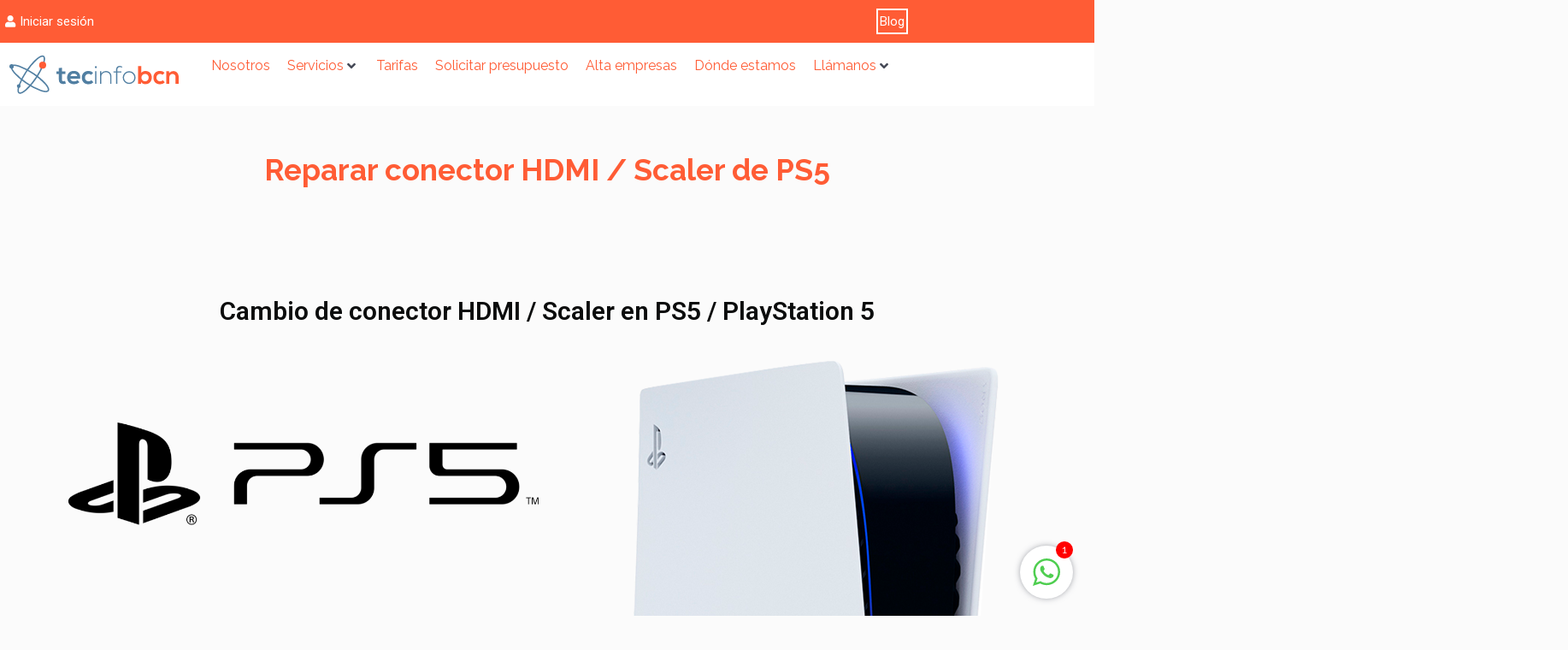

--- FILE ---
content_type: text/html; charset=UTF-8
request_url: https://tecinfobcn.com/reparar-conector-hdmi-de-ps5/
body_size: 35578
content:
<!DOCTYPE html>
<html lang="es">
<head>
	<meta charset="UTF-8">
	<link rel="dns-prefetch" href="//cdn.hu-manity.co" />
		<!-- Cookie Compliance -->
		<script type="text/javascript">var huOptions = {"appID":"tecinfobcncom-b2d4180","currentLanguage":"es","blocking":false,"globalCookie":false,"isAdmin":false,"privacyConsent":true,"forms":[]};</script>
		<script type="text/javascript" src="https://cdn.hu-manity.co/hu-banner.min.js"></script><meta name='robots' content='index, follow, max-image-preview:large, max-snippet:-1, max-video-preview:-1' />
<meta name="viewport" content="width=device-width, initial-scale=1">
	<!-- This site is optimized with the Yoast SEO Premium plugin v26.6 (Yoast SEO v26.6) - https://yoast.com/wordpress/plugins/seo/ -->
	<title>Reparar HDMI PS5 Barcelona con TecinfoBCN</title>
<link crossorigin data-rocket-preconnect href="https://www.googletagmanager.com" rel="preconnect">
<link crossorigin data-rocket-preconnect href="https://www.gstatic.com" rel="preconnect">
<link crossorigin data-rocket-preconnect href="https://cdn.hu-manity.co" rel="preconnect">
<link crossorigin data-rocket-preconnect href="https://fonts.googleapis.com" rel="preconnect">
<link crossorigin data-rocket-preconnect href="https://www.google.com" rel="preconnect"><link rel="preload" data-rocket-preload as="image" href="https://tecinfobcn.com/wp-content/uploads/2021/03/617ac632e01c0ca18252778cc07ce614.png" imagesrcset="https://tecinfobcn.com/wp-content/uploads/2021/03/617ac632e01c0ca18252778cc07ce614.png 528w, https://tecinfobcn.com/wp-content/uploads/2021/03/617ac632e01c0ca18252778cc07ce614-158x300.png 158w" imagesizes="(max-width: 528px) 100vw, 528px" fetchpriority="high">
	<meta name="description" content="Reparar conector HDMI / Scaler de PS5 en Barcelona. Servicio técnico especializado en reparación PlayStation 5" />
	<link rel="canonical" href="https://tecinfobcn.com/reparar-conector-hdmi-de-ps5/" />
	<meta property="og:locale" content="es_ES" />
	<meta property="og:type" content="article" />
	<meta property="og:title" content="Reparar conector HDMI de PS5" />
	<meta property="og:description" content="Reparar conector HDMI / Scaler de PS5 en Barcelona. Servicio técnico especializado en reparación PlayStation 5" />
	<meta property="og:url" content="https://tecinfobcn.com/reparar-conector-hdmi-de-ps5/" />
	<meta property="og:site_name" content="Servicio técnico de portátiles, apple, móviles, tablets y consolas" />
	<meta property="article:modified_time" content="2026-01-27T10:16:49+00:00" />
	<meta property="og:image" content="https://tecinfobcn.com/wp-content/uploads/2021/04/PS5_logo.png" />
	<meta name="twitter:card" content="summary_large_image" />
	<meta name="twitter:label1" content="Tiempo de lectura" />
	<meta name="twitter:data1" content="4 minutos" />
	<script type="application/ld+json" class="yoast-schema-graph">{"@context":"https://schema.org","@graph":[{"@type":"WebPage","@id":"https://tecinfobcn.com/reparar-conector-hdmi-de-ps5/","url":"https://tecinfobcn.com/reparar-conector-hdmi-de-ps5/","name":"Reparar HDMI PS5 Barcelona con TecinfoBCN","isPartOf":{"@id":"https://tecinfobcn.com/#website"},"primaryImageOfPage":{"@id":"https://tecinfobcn.com/reparar-conector-hdmi-de-ps5/#primaryimage"},"image":{"@id":"https://tecinfobcn.com/reparar-conector-hdmi-de-ps5/#primaryimage"},"thumbnailUrl":"https://tecinfobcn.com/wp-content/uploads/2021/04/PS5_logo.png","datePublished":"2021-01-12T17:05:55+00:00","dateModified":"2026-01-27T10:16:49+00:00","description":"Reparar conector HDMI / Scaler de PS5 en Barcelona. Servicio técnico especializado en reparación PlayStation 5","breadcrumb":{"@id":"https://tecinfobcn.com/reparar-conector-hdmi-de-ps5/#breadcrumb"},"inLanguage":"es","potentialAction":[{"@type":"ReadAction","target":["https://tecinfobcn.com/reparar-conector-hdmi-de-ps5/"]}]},{"@type":"ImageObject","inLanguage":"es","@id":"https://tecinfobcn.com/reparar-conector-hdmi-de-ps5/#primaryimage","url":"https://tecinfobcn.com/wp-content/uploads/2021/04/PS5_logo.png","contentUrl":"https://tecinfobcn.com/wp-content/uploads/2021/04/PS5_logo.png","width":991,"height":216,"caption":"Reparar PS5 Barcelona - Ps5 logo"},{"@type":"BreadcrumbList","@id":"https://tecinfobcn.com/reparar-conector-hdmi-de-ps5/#breadcrumb","itemListElement":[{"@type":"ListItem","position":1,"name":"Home","item":"https://tecinfobcn.com/"},{"@type":"ListItem","position":2,"name":"Reparar conector HDMI de PS5"}]},{"@type":"WebSite","@id":"https://tecinfobcn.com/#website","url":"https://tecinfobcn.com/","name":"Servicio técnico de portátiles, apple, móviles, tablets y consolas","description":"","publisher":{"@id":"https://tecinfobcn.com/#organization"},"potentialAction":[{"@type":"SearchAction","target":{"@type":"EntryPoint","urlTemplate":"https://tecinfobcn.com/?s={search_term_string}"},"query-input":{"@type":"PropertyValueSpecification","valueRequired":true,"valueName":"search_term_string"}}],"inLanguage":"es"},{"@type":"Organization","@id":"https://tecinfobcn.com/#organization","name":"Servicio técnico de portátiles, apple, móviles, tablets y consolas","url":"https://tecinfobcn.com/","logo":{"@type":"ImageObject","inLanguage":"es","@id":"https://tecinfobcn.com/#/schema/logo/image/","url":"https://tecinfobcn.com/wp-content/uploads/2019/12/tecingobcn-logo.svg","contentUrl":"https://tecinfobcn.com/wp-content/uploads/2019/12/tecingobcn-logo.svg","width":202,"height":47,"caption":"Servicio técnico de portátiles, apple, móviles, tablets y consolas"},"image":{"@id":"https://tecinfobcn.com/#/schema/logo/image/"}}]}</script>
	<!-- / Yoast SEO Premium plugin. -->


<link rel='dns-prefetch' href='//www.googletagmanager.com' />
<link href='https://fonts.gstatic.com' crossorigin rel='preconnect' />
<link href='https://fonts.googleapis.com' crossorigin rel='preconnect' />
<link rel="alternate" type="application/rss+xml" title="Servicio técnico de portátiles, apple, móviles, tablets y consolas &raquo; Feed" href="https://tecinfobcn.com/feed/" />
<link rel="alternate" type="application/rss+xml" title="Servicio técnico de portátiles, apple, móviles, tablets y consolas &raquo; Feed de los comentarios" href="https://tecinfobcn.com/comments/feed/" />
<link rel="alternate" title="oEmbed (JSON)" type="application/json+oembed" href="https://tecinfobcn.com/wp-json/oembed/1.0/embed?url=https%3A%2F%2Ftecinfobcn.com%2Freparar-conector-hdmi-de-ps5%2F" />
<link rel="alternate" title="oEmbed (XML)" type="text/xml+oembed" href="https://tecinfobcn.com/wp-json/oembed/1.0/embed?url=https%3A%2F%2Ftecinfobcn.com%2Freparar-conector-hdmi-de-ps5%2F&#038;format=xml" />
<style id='wp-img-auto-sizes-contain-inline-css'>
img:is([sizes=auto i],[sizes^="auto," i]){contain-intrinsic-size:3000px 1500px}
/*# sourceURL=wp-img-auto-sizes-contain-inline-css */
</style>
<link rel='stylesheet' id='generate-fonts-css' href='//fonts.googleapis.com/css?family=Raleway:100,100italic,200,200italic,300,300italic,regular,italic,500,500italic,600,600italic,700,700italic,800,800italic,900,900italic' media='all' />
<link rel='stylesheet' id='premium-addons-css' href='https://tecinfobcn.com/wp-content/plugins/premium-addons-for-elementor/assets/frontend/min-css/premium-addons.min.css?ver=4.11.63' media='all' />
<style id='wp-emoji-styles-inline-css'>

	img.wp-smiley, img.emoji {
		display: inline !important;
		border: none !important;
		box-shadow: none !important;
		height: 1em !important;
		width: 1em !important;
		margin: 0 0.07em !important;
		vertical-align: -0.1em !important;
		background: none !important;
		padding: 0 !important;
	}
/*# sourceURL=wp-emoji-styles-inline-css */
</style>
<style id='classic-theme-styles-inline-css'>
/*! This file is auto-generated */
.wp-block-button__link{color:#fff;background-color:#32373c;border-radius:9999px;box-shadow:none;text-decoration:none;padding:calc(.667em + 2px) calc(1.333em + 2px);font-size:1.125em}.wp-block-file__button{background:#32373c;color:#fff;text-decoration:none}
/*# sourceURL=/wp-includes/css/classic-themes.min.css */
</style>
<link rel='stylesheet' id='jet-engine-frontend-css' href='https://tecinfobcn.com/wp-content/plugins/jet-engine/assets/css/frontend.css?ver=2.11.10' media='all' />
<style id='global-styles-inline-css'>
:root{--wp--preset--aspect-ratio--square: 1;--wp--preset--aspect-ratio--4-3: 4/3;--wp--preset--aspect-ratio--3-4: 3/4;--wp--preset--aspect-ratio--3-2: 3/2;--wp--preset--aspect-ratio--2-3: 2/3;--wp--preset--aspect-ratio--16-9: 16/9;--wp--preset--aspect-ratio--9-16: 9/16;--wp--preset--color--black: #000000;--wp--preset--color--cyan-bluish-gray: #abb8c3;--wp--preset--color--white: #ffffff;--wp--preset--color--pale-pink: #f78da7;--wp--preset--color--vivid-red: #cf2e2e;--wp--preset--color--luminous-vivid-orange: #ff6900;--wp--preset--color--luminous-vivid-amber: #fcb900;--wp--preset--color--light-green-cyan: #7bdcb5;--wp--preset--color--vivid-green-cyan: #00d084;--wp--preset--color--pale-cyan-blue: #8ed1fc;--wp--preset--color--vivid-cyan-blue: #0693e3;--wp--preset--color--vivid-purple: #9b51e0;--wp--preset--color--contrast: var(--contrast);--wp--preset--color--contrast-2: var(--contrast-2);--wp--preset--color--contrast-3: var(--contrast-3);--wp--preset--color--base: var(--base);--wp--preset--color--base-2: var(--base-2);--wp--preset--color--base-3: var(--base-3);--wp--preset--color--accent: var(--accent);--wp--preset--gradient--vivid-cyan-blue-to-vivid-purple: linear-gradient(135deg,rgb(6,147,227) 0%,rgb(155,81,224) 100%);--wp--preset--gradient--light-green-cyan-to-vivid-green-cyan: linear-gradient(135deg,rgb(122,220,180) 0%,rgb(0,208,130) 100%);--wp--preset--gradient--luminous-vivid-amber-to-luminous-vivid-orange: linear-gradient(135deg,rgb(252,185,0) 0%,rgb(255,105,0) 100%);--wp--preset--gradient--luminous-vivid-orange-to-vivid-red: linear-gradient(135deg,rgb(255,105,0) 0%,rgb(207,46,46) 100%);--wp--preset--gradient--very-light-gray-to-cyan-bluish-gray: linear-gradient(135deg,rgb(238,238,238) 0%,rgb(169,184,195) 100%);--wp--preset--gradient--cool-to-warm-spectrum: linear-gradient(135deg,rgb(74,234,220) 0%,rgb(151,120,209) 20%,rgb(207,42,186) 40%,rgb(238,44,130) 60%,rgb(251,105,98) 80%,rgb(254,248,76) 100%);--wp--preset--gradient--blush-light-purple: linear-gradient(135deg,rgb(255,206,236) 0%,rgb(152,150,240) 100%);--wp--preset--gradient--blush-bordeaux: linear-gradient(135deg,rgb(254,205,165) 0%,rgb(254,45,45) 50%,rgb(107,0,62) 100%);--wp--preset--gradient--luminous-dusk: linear-gradient(135deg,rgb(255,203,112) 0%,rgb(199,81,192) 50%,rgb(65,88,208) 100%);--wp--preset--gradient--pale-ocean: linear-gradient(135deg,rgb(255,245,203) 0%,rgb(182,227,212) 50%,rgb(51,167,181) 100%);--wp--preset--gradient--electric-grass: linear-gradient(135deg,rgb(202,248,128) 0%,rgb(113,206,126) 100%);--wp--preset--gradient--midnight: linear-gradient(135deg,rgb(2,3,129) 0%,rgb(40,116,252) 100%);--wp--preset--font-size--small: 13px;--wp--preset--font-size--medium: 20px;--wp--preset--font-size--large: 36px;--wp--preset--font-size--x-large: 42px;--wp--preset--spacing--20: 0.44rem;--wp--preset--spacing--30: 0.67rem;--wp--preset--spacing--40: 1rem;--wp--preset--spacing--50: 1.5rem;--wp--preset--spacing--60: 2.25rem;--wp--preset--spacing--70: 3.38rem;--wp--preset--spacing--80: 5.06rem;--wp--preset--shadow--natural: 6px 6px 9px rgba(0, 0, 0, 0.2);--wp--preset--shadow--deep: 12px 12px 50px rgba(0, 0, 0, 0.4);--wp--preset--shadow--sharp: 6px 6px 0px rgba(0, 0, 0, 0.2);--wp--preset--shadow--outlined: 6px 6px 0px -3px rgb(255, 255, 255), 6px 6px rgb(0, 0, 0);--wp--preset--shadow--crisp: 6px 6px 0px rgb(0, 0, 0);}:where(.is-layout-flex){gap: 0.5em;}:where(.is-layout-grid){gap: 0.5em;}body .is-layout-flex{display: flex;}.is-layout-flex{flex-wrap: wrap;align-items: center;}.is-layout-flex > :is(*, div){margin: 0;}body .is-layout-grid{display: grid;}.is-layout-grid > :is(*, div){margin: 0;}:where(.wp-block-columns.is-layout-flex){gap: 2em;}:where(.wp-block-columns.is-layout-grid){gap: 2em;}:where(.wp-block-post-template.is-layout-flex){gap: 1.25em;}:where(.wp-block-post-template.is-layout-grid){gap: 1.25em;}.has-black-color{color: var(--wp--preset--color--black) !important;}.has-cyan-bluish-gray-color{color: var(--wp--preset--color--cyan-bluish-gray) !important;}.has-white-color{color: var(--wp--preset--color--white) !important;}.has-pale-pink-color{color: var(--wp--preset--color--pale-pink) !important;}.has-vivid-red-color{color: var(--wp--preset--color--vivid-red) !important;}.has-luminous-vivid-orange-color{color: var(--wp--preset--color--luminous-vivid-orange) !important;}.has-luminous-vivid-amber-color{color: var(--wp--preset--color--luminous-vivid-amber) !important;}.has-light-green-cyan-color{color: var(--wp--preset--color--light-green-cyan) !important;}.has-vivid-green-cyan-color{color: var(--wp--preset--color--vivid-green-cyan) !important;}.has-pale-cyan-blue-color{color: var(--wp--preset--color--pale-cyan-blue) !important;}.has-vivid-cyan-blue-color{color: var(--wp--preset--color--vivid-cyan-blue) !important;}.has-vivid-purple-color{color: var(--wp--preset--color--vivid-purple) !important;}.has-black-background-color{background-color: var(--wp--preset--color--black) !important;}.has-cyan-bluish-gray-background-color{background-color: var(--wp--preset--color--cyan-bluish-gray) !important;}.has-white-background-color{background-color: var(--wp--preset--color--white) !important;}.has-pale-pink-background-color{background-color: var(--wp--preset--color--pale-pink) !important;}.has-vivid-red-background-color{background-color: var(--wp--preset--color--vivid-red) !important;}.has-luminous-vivid-orange-background-color{background-color: var(--wp--preset--color--luminous-vivid-orange) !important;}.has-luminous-vivid-amber-background-color{background-color: var(--wp--preset--color--luminous-vivid-amber) !important;}.has-light-green-cyan-background-color{background-color: var(--wp--preset--color--light-green-cyan) !important;}.has-vivid-green-cyan-background-color{background-color: var(--wp--preset--color--vivid-green-cyan) !important;}.has-pale-cyan-blue-background-color{background-color: var(--wp--preset--color--pale-cyan-blue) !important;}.has-vivid-cyan-blue-background-color{background-color: var(--wp--preset--color--vivid-cyan-blue) !important;}.has-vivid-purple-background-color{background-color: var(--wp--preset--color--vivid-purple) !important;}.has-black-border-color{border-color: var(--wp--preset--color--black) !important;}.has-cyan-bluish-gray-border-color{border-color: var(--wp--preset--color--cyan-bluish-gray) !important;}.has-white-border-color{border-color: var(--wp--preset--color--white) !important;}.has-pale-pink-border-color{border-color: var(--wp--preset--color--pale-pink) !important;}.has-vivid-red-border-color{border-color: var(--wp--preset--color--vivid-red) !important;}.has-luminous-vivid-orange-border-color{border-color: var(--wp--preset--color--luminous-vivid-orange) !important;}.has-luminous-vivid-amber-border-color{border-color: var(--wp--preset--color--luminous-vivid-amber) !important;}.has-light-green-cyan-border-color{border-color: var(--wp--preset--color--light-green-cyan) !important;}.has-vivid-green-cyan-border-color{border-color: var(--wp--preset--color--vivid-green-cyan) !important;}.has-pale-cyan-blue-border-color{border-color: var(--wp--preset--color--pale-cyan-blue) !important;}.has-vivid-cyan-blue-border-color{border-color: var(--wp--preset--color--vivid-cyan-blue) !important;}.has-vivid-purple-border-color{border-color: var(--wp--preset--color--vivid-purple) !important;}.has-vivid-cyan-blue-to-vivid-purple-gradient-background{background: var(--wp--preset--gradient--vivid-cyan-blue-to-vivid-purple) !important;}.has-light-green-cyan-to-vivid-green-cyan-gradient-background{background: var(--wp--preset--gradient--light-green-cyan-to-vivid-green-cyan) !important;}.has-luminous-vivid-amber-to-luminous-vivid-orange-gradient-background{background: var(--wp--preset--gradient--luminous-vivid-amber-to-luminous-vivid-orange) !important;}.has-luminous-vivid-orange-to-vivid-red-gradient-background{background: var(--wp--preset--gradient--luminous-vivid-orange-to-vivid-red) !important;}.has-very-light-gray-to-cyan-bluish-gray-gradient-background{background: var(--wp--preset--gradient--very-light-gray-to-cyan-bluish-gray) !important;}.has-cool-to-warm-spectrum-gradient-background{background: var(--wp--preset--gradient--cool-to-warm-spectrum) !important;}.has-blush-light-purple-gradient-background{background: var(--wp--preset--gradient--blush-light-purple) !important;}.has-blush-bordeaux-gradient-background{background: var(--wp--preset--gradient--blush-bordeaux) !important;}.has-luminous-dusk-gradient-background{background: var(--wp--preset--gradient--luminous-dusk) !important;}.has-pale-ocean-gradient-background{background: var(--wp--preset--gradient--pale-ocean) !important;}.has-electric-grass-gradient-background{background: var(--wp--preset--gradient--electric-grass) !important;}.has-midnight-gradient-background{background: var(--wp--preset--gradient--midnight) !important;}.has-small-font-size{font-size: var(--wp--preset--font-size--small) !important;}.has-medium-font-size{font-size: var(--wp--preset--font-size--medium) !important;}.has-large-font-size{font-size: var(--wp--preset--font-size--large) !important;}.has-x-large-font-size{font-size: var(--wp--preset--font-size--x-large) !important;}
:where(.wp-block-post-template.is-layout-flex){gap: 1.25em;}:where(.wp-block-post-template.is-layout-grid){gap: 1.25em;}
:where(.wp-block-term-template.is-layout-flex){gap: 1.25em;}:where(.wp-block-term-template.is-layout-grid){gap: 1.25em;}
:where(.wp-block-columns.is-layout-flex){gap: 2em;}:where(.wp-block-columns.is-layout-grid){gap: 2em;}
:root :where(.wp-block-pullquote){font-size: 1.5em;line-height: 1.6;}
/*# sourceURL=global-styles-inline-css */
</style>
<link rel='stylesheet' id='chat_me_now_style-css' href='https://tecinfobcn.com/wp-content/plugins/chat-me-now/assets/css/wmn-front.css?ver=6.9' media='all' />
<link rel='stylesheet' id='generate-style-css' href='https://tecinfobcn.com/wp-content/themes/generatepress/assets/css/all.min.css?ver=3.6.1' media='all' />
<style id='generate-style-inline-css'>
.entry-header {display:none} .page-content, .entry-content, .entry-summary {margin-top:0}
body{background-color:#fbfbfb;color:#454956;}a{color:#ff5c35;}a:visited{color:#ff5c35;}a:hover, a:focus, a:active{color:#ff815c;}body .grid-container{max-width:1140px;}.wp-block-group__inner-container{max-width:1140px;margin-left:auto;margin-right:auto;}.site-header .header-image{width:200px;}:root{--contrast:#222222;--contrast-2:#575760;--contrast-3:#b2b2be;--base:#f0f0f0;--base-2:#f7f8f9;--base-3:#ffffff;--accent:#1e73be;}:root .has-contrast-color{color:var(--contrast);}:root .has-contrast-background-color{background-color:var(--contrast);}:root .has-contrast-2-color{color:var(--contrast-2);}:root .has-contrast-2-background-color{background-color:var(--contrast-2);}:root .has-contrast-3-color{color:var(--contrast-3);}:root .has-contrast-3-background-color{background-color:var(--contrast-3);}:root .has-base-color{color:var(--base);}:root .has-base-background-color{background-color:var(--base);}:root .has-base-2-color{color:var(--base-2);}:root .has-base-2-background-color{background-color:var(--base-2);}:root .has-base-3-color{color:var(--base-3);}:root .has-base-3-background-color{background-color:var(--base-3);}:root .has-accent-color{color:var(--accent);}:root .has-accent-background-color{background-color:var(--accent);}body, button, input, select, textarea{font-family:"Raleway", sans-serif;font-size:16px;}body{line-height:1.5;}.entry-content > [class*="wp-block-"]:not(:last-child):not(.wp-block-heading){margin-bottom:1.5em;}.main-title{font-family:"Raleway", sans-serif;font-weight:600;font-size:45px;}.main-navigation a, .menu-toggle{font-family:"Raleway", sans-serif;font-weight:600;font-size:14px;}.main-navigation .main-nav ul ul li a{font-size:13px;}.sidebar .widget, .footer-widgets .widget{font-size:17px;}button:not(.menu-toggle),html input[type="button"],input[type="reset"],input[type="submit"],.button,.wp-block-button .wp-block-button__link{font-family:"Raleway", sans-serif;font-weight:600;font-size:16px;}h1{font-family:"Raleway", sans-serif;font-weight:bold;font-size:35px;margin-bottom:0px;}h2{font-family:"Raleway", sans-serif;font-size:30px;margin-bottom:0px;}h3{font-weight:600;font-size:20px;margin-bottom:0px;}h4{font-family:"Raleway", sans-serif;font-size:13px;}h5{font-size:inherit;}@media (max-width:768px){.main-title{font-size:30px;}h1{font-size:30px;}h2{font-size:25px;}}.top-bar{background-color:#636363;color:#ffffff;}.top-bar a{color:#ffffff;}.top-bar a:hover{color:#303030;}.site-header{background-color:#ffffff;color:#454956;}.site-header a{color:#ff5c35;}.site-header a:hover{color:#ff815c;}.main-title a,.main-title a:hover{color:#454956;}.site-description{color:#454956;}.main-navigation,.main-navigation ul ul{background-color:#222222;}.main-navigation .main-nav ul li a, .main-navigation .menu-toggle, .main-navigation .menu-bar-items{color:#ffffff;}.main-navigation .main-nav ul li:not([class*="current-menu-"]):hover > a, .main-navigation .main-nav ul li:not([class*="current-menu-"]):focus > a, .main-navigation .main-nav ul li.sfHover:not([class*="current-menu-"]) > a, .main-navigation .menu-bar-item:hover > a, .main-navigation .menu-bar-item.sfHover > a{color:#ffffff;background-color:#3f3f3f;}button.menu-toggle:hover,button.menu-toggle:focus,.main-navigation .mobile-bar-items a,.main-navigation .mobile-bar-items a:hover,.main-navigation .mobile-bar-items a:focus{color:#ffffff;}.main-navigation .main-nav ul li[class*="current-menu-"] > a{color:#ffffff;background-color:#3f3f3f;}.navigation-search input[type="search"],.navigation-search input[type="search"]:active, .navigation-search input[type="search"]:focus, .main-navigation .main-nav ul li.search-item.active > a, .main-navigation .menu-bar-items .search-item.active > a{color:#ffffff;background-color:#3f3f3f;}.main-navigation ul ul{background-color:#3f3f3f;}.main-navigation .main-nav ul ul li a{color:#ffffff;}.main-navigation .main-nav ul ul li:not([class*="current-menu-"]):hover > a,.main-navigation .main-nav ul ul li:not([class*="current-menu-"]):focus > a, .main-navigation .main-nav ul ul li.sfHover:not([class*="current-menu-"]) > a{color:#ffffff;background-color:#4f4f4f;}.main-navigation .main-nav ul ul li[class*="current-menu-"] > a{color:#ffffff;background-color:#4f4f4f;}.separate-containers .inside-article, .separate-containers .comments-area, .separate-containers .page-header, .one-container .container, .separate-containers .paging-navigation, .inside-page-header{color:#454956;background-color:#fbfbfb;}.inside-article a,.paging-navigation a,.comments-area a,.page-header a{color:#ff5c35;}.inside-article a:hover,.paging-navigation a:hover,.comments-area a:hover,.page-header a:hover{color:#ff815c;}.entry-header h1,.page-header h1{color:#454956;}.entry-title a{color:#454956;}.entry-title a:hover{color:#454956;}.entry-meta{color:#454956;}.entry-meta a{color:#454956;}.entry-meta a:hover{color:#ff5c35;}h1{color:#ff5c35;}h2{color:#454956;}h3{color:#454956;}h4{color:#454956;}h5{color:#454956;}.sidebar .widget{background-color:#ffffff;}.sidebar .widget .widget-title{color:#000000;}.footer-widgets{background-color:#ffffff;}.footer-widgets .widget-title{color:#000000;}.site-info{color:#ffffff;background-color:#222222;}.site-info a{color:#ffffff;}.site-info a:hover{color:#606060;}.footer-bar .widget_nav_menu .current-menu-item a{color:#606060;}input[type="text"],input[type="email"],input[type="url"],input[type="password"],input[type="search"],input[type="tel"],input[type="number"],textarea,select{color:#666666;background-color:#fafafa;border-color:#cccccc;}input[type="text"]:focus,input[type="email"]:focus,input[type="url"]:focus,input[type="password"]:focus,input[type="search"]:focus,input[type="tel"]:focus,input[type="number"]:focus,textarea:focus,select:focus{color:#666666;background-color:#ffffff;border-color:#bfbfbf;}button,html input[type="button"],input[type="reset"],input[type="submit"],a.button,a.wp-block-button__link:not(.has-background){color:#ffffff;background-color:#ff5c35;}button:hover,html input[type="button"]:hover,input[type="reset"]:hover,input[type="submit"]:hover,a.button:hover,button:focus,html input[type="button"]:focus,input[type="reset"]:focus,input[type="submit"]:focus,a.button:focus,a.wp-block-button__link:not(.has-background):active,a.wp-block-button__link:not(.has-background):focus,a.wp-block-button__link:not(.has-background):hover{color:#ffffff;background-color:#ff815c;}a.generate-back-to-top{background-color:rgba( 0,0,0,0.4 );color:#ffffff;}a.generate-back-to-top:hover,a.generate-back-to-top:focus{background-color:rgba( 0,0,0,0.6 );color:#ffffff;}:root{--gp-search-modal-bg-color:var(--base-3);--gp-search-modal-text-color:var(--contrast);--gp-search-modal-overlay-bg-color:rgba(0,0,0,0.2);}@media (max-width: 768px){.main-navigation .menu-bar-item:hover > a, .main-navigation .menu-bar-item.sfHover > a{background:none;color:#ffffff;}}.inside-top-bar{padding:10px;}.inside-header{padding:0px;}.separate-containers .inside-article, .separate-containers .comments-area, .separate-containers .page-header, .separate-containers .paging-navigation, .one-container .site-content, .inside-page-header{padding:0px;}.site-main .wp-block-group__inner-container{padding:0px;}.entry-content .alignwide, body:not(.no-sidebar) .entry-content .alignfull{margin-left:-0px;width:calc(100% + 0px);max-width:calc(100% + 0px);}.one-container.right-sidebar .site-main,.one-container.both-right .site-main{margin-right:0px;}.one-container.left-sidebar .site-main,.one-container.both-left .site-main{margin-left:0px;}.one-container.both-sidebars .site-main{margin:0px;}.separate-containers .widget, .separate-containers .site-main > *, .separate-containers .page-header, .widget-area .main-navigation{margin-bottom:0px;}.separate-containers .site-main{margin:0px;}.both-right.separate-containers .inside-left-sidebar{margin-right:0px;}.both-right.separate-containers .inside-right-sidebar{margin-left:0px;}.both-left.separate-containers .inside-left-sidebar{margin-right:0px;}.both-left.separate-containers .inside-right-sidebar{margin-left:0px;}.separate-containers .page-header-image, .separate-containers .page-header-contained, .separate-containers .page-header-image-single, .separate-containers .page-header-content-single{margin-top:0px;}.separate-containers .inside-right-sidebar, .separate-containers .inside-left-sidebar{margin-top:0px;margin-bottom:0px;}.rtl .menu-item-has-children .dropdown-menu-toggle{padding-left:20px;}.rtl .main-navigation .main-nav ul li.menu-item-has-children > a{padding-right:20px;}.widget-area .widget{padding:0px;}.footer-widgets{padding:0px;}.site-info{padding:0px;}@media (max-width:768px){.separate-containers .inside-article, .separate-containers .comments-area, .separate-containers .page-header, .separate-containers .paging-navigation, .one-container .site-content, .inside-page-header{padding:30px;}.site-main .wp-block-group__inner-container{padding:30px;}.site-info{padding-right:10px;padding-left:10px;}.entry-content .alignwide, body:not(.no-sidebar) .entry-content .alignfull{margin-left:-30px;width:calc(100% + 60px);max-width:calc(100% + 60px);}}/* End cached CSS */@media (max-width: 768px){.main-navigation .menu-toggle,.main-navigation .mobile-bar-items,.sidebar-nav-mobile:not(#sticky-placeholder){display:block;}.main-navigation ul,.gen-sidebar-nav{display:none;}[class*="nav-float-"] .site-header .inside-header > *{float:none;clear:both;}}
.main-navigation .slideout-toggle a:before,.slide-opened .slideout-overlay .slideout-exit:before{font-family:GeneratePress;}.slideout-navigation .dropdown-menu-toggle:before{content:"\f107" !important;}.slideout-navigation .sfHover > a .dropdown-menu-toggle:before{content:"\f106" !important;}.page .entry-content{margin-top:0px;}
.navigation-branding .main-title{font-weight:600;text-transform:none;font-size:45px;font-family:"Raleway", sans-serif;}@media (max-width: 768px){.navigation-branding .main-title{font-size:30px;}}
.main-navigation .main-nav ul li a,.menu-toggle,.main-navigation .mobile-bar-items a{transition: line-height 300ms ease}.main-navigation.toggled .main-nav > ul{background-color: #222222}
.post-image, .page-content, .entry-content, .entry-summary, footer.entry-meta{margin-top:0em;}.post-image-above-header .inside-article div.featured-image, .post-image-above-header .inside-article div.post-image{margin-bottom:0em;}
/*# sourceURL=generate-style-inline-css */
</style>
<link rel='stylesheet' id='generate-font-icons-css' href='https://tecinfobcn.com/wp-content/themes/generatepress/assets/css/components/font-icons.min.css?ver=3.6.1' media='all' />
<link rel='stylesheet' id='generate-child-css' href='https://tecinfobcn.com/wp-content/themes/generatepress_child/style.css?ver=1726606177' media='all' />
<link rel='stylesheet' id='jet-menu-public-styles-css' href='https://tecinfobcn.com/wp-content/plugins/jet-menu/assets/public/css/public.css?ver=2.4.18' media='all' />
<link rel='stylesheet' id='elementor-frontend-css' href='https://tecinfobcn.com/wp-content/plugins/elementor/assets/css/frontend.min.css?ver=3.34.1' media='all' />
<link rel='stylesheet' id='widget-spacer-css' href='https://tecinfobcn.com/wp-content/plugins/elementor/assets/css/widget-spacer.min.css?ver=3.34.1' media='all' />
<link rel='stylesheet' id='widget-icon-list-css' href='https://tecinfobcn.com/wp-content/plugins/elementor/assets/css/widget-icon-list.min.css?ver=3.34.1' media='all' />
<link rel='stylesheet' id='widget-image-css' href='https://tecinfobcn.com/wp-content/plugins/elementor/assets/css/widget-image.min.css?ver=3.34.1' media='all' />
<link rel='stylesheet' id='widget-nav-menu-css' href='https://tecinfobcn.com/wp-content/plugins/elementor-pro/assets/css/widget-nav-menu.min.css?ver=3.34.0' media='all' />
<link rel='stylesheet' id='e-sticky-css' href='https://tecinfobcn.com/wp-content/plugins/elementor-pro/assets/css/modules/sticky.min.css?ver=3.34.0' media='all' />
<link rel='stylesheet' id='e-motion-fx-css' href='https://tecinfobcn.com/wp-content/plugins/elementor-pro/assets/css/modules/motion-fx.min.css?ver=3.34.0' media='all' />
<link rel='stylesheet' id='widget-social-icons-css' href='https://tecinfobcn.com/wp-content/plugins/elementor/assets/css/widget-social-icons.min.css?ver=3.34.1' media='all' />
<link rel='stylesheet' id='e-apple-webkit-css' href='https://tecinfobcn.com/wp-content/plugins/elementor/assets/css/conditionals/apple-webkit.min.css?ver=3.34.1' media='all' />
<link rel='stylesheet' id='elementor-icons-css' href='https://tecinfobcn.com/wp-content/plugins/elementor/assets/lib/eicons/css/elementor-icons.min.css?ver=5.45.0' media='all' />
<link rel='stylesheet' id='elementor-post-10570-css' href='https://tecinfobcn.com/wp-content/uploads/elementor/css/post-10570.css?ver=1769487293' media='all' />
<link rel='stylesheet' id='widget-video-css' href='https://tecinfobcn.com/wp-content/plugins/elementor/assets/css/widget-video.min.css?ver=3.34.1' media='all' />
<link rel='stylesheet' id='widget-heading-css' href='https://tecinfobcn.com/wp-content/plugins/elementor/assets/css/widget-heading.min.css?ver=3.34.1' media='all' />
<link rel='stylesheet' id='widget-icon-box-css' href='https://tecinfobcn.com/wp-content/plugins/elementor/assets/css/widget-icon-box.min.css?ver=3.34.1' media='all' />
<link rel='stylesheet' id='e-shapes-css' href='https://tecinfobcn.com/wp-content/plugins/elementor/assets/css/conditionals/shapes.min.css?ver=3.34.1' media='all' />
<link rel='stylesheet' id='elementor-post-10382-css' href='https://tecinfobcn.com/wp-content/uploads/elementor/css/post-10382.css?ver=1769494462' media='all' />
<link rel='stylesheet' id='elementor-post-36-css' href='https://tecinfobcn.com/wp-content/uploads/elementor/css/post-36.css?ver=1769487292' media='all' />
<link rel='stylesheet' id='elementor-post-78-css' href='https://tecinfobcn.com/wp-content/uploads/elementor/css/post-78.css?ver=1769487292' media='all' />
<link rel='stylesheet' id='generate-blog-css' href='https://tecinfobcn.com/wp-content/plugins/gp-premium/blog/functions/css/style-min.css?ver=1.9.1' media='all' />
<link rel='stylesheet' id='generate-sticky-css' href='https://tecinfobcn.com/wp-content/plugins/gp-premium/menu-plus/functions/css/sticky.min.css?ver=1.9.1' media='all' />
<link rel='stylesheet' id='arantxaengancha--css' href='https://tecinfobcn.com/wp-content/themes/generatepress_child/assets/css/style.css?ver=6.9' media='all' />
<link rel='stylesheet' id='elementor-gf-roboto-css' href='https://fonts.googleapis.com/css?family=Roboto:100,100italic,200,200italic,300,300italic,400,400italic,500,500italic,600,600italic,700,700italic,800,800italic,900,900italic&#038;display=auto' media='all' />
<link rel='stylesheet' id='elementor-gf-robotoslab-css' href='https://fonts.googleapis.com/css?family=Roboto+Slab:100,100italic,200,200italic,300,300italic,400,400italic,500,500italic,600,600italic,700,700italic,800,800italic,900,900italic&#038;display=auto' media='all' />
<link rel='stylesheet' id='elementor-icons-shared-0-css' href='https://tecinfobcn.com/wp-content/plugins/elementor/assets/lib/font-awesome/css/fontawesome.min.css?ver=5.15.3' media='all' />
<link rel='stylesheet' id='elementor-icons-fa-solid-css' href='https://tecinfobcn.com/wp-content/plugins/elementor/assets/lib/font-awesome/css/solid.min.css?ver=5.15.3' media='all' />
<link rel='stylesheet' id='elementor-icons-fa-brands-css' href='https://tecinfobcn.com/wp-content/plugins/elementor/assets/lib/font-awesome/css/brands.min.css?ver=5.15.3' media='all' />
<script src="https://tecinfobcn.com/wp-includes/js/jquery/jquery.min.js?ver=3.7.1" id="jquery-core-js"></script>
<script src="https://tecinfobcn.com/wp-includes/js/jquery/jquery-migrate.min.js?ver=3.4.1" id="jquery-migrate-js"></script>

<!-- Fragmento de código de la etiqueta de Google (gtag.js) añadida por Site Kit -->
<!-- Fragmento de código de Google Analytics añadido por Site Kit -->
<script src="https://www.googletagmanager.com/gtag/js?id=GT-WB5MK9C" id="google_gtagjs-js" async></script>
<script id="google_gtagjs-js-after">
window.dataLayer = window.dataLayer || [];function gtag(){dataLayer.push(arguments);}
gtag("set","linker",{"domains":["tecinfobcn.com"]});
gtag("js", new Date());
gtag("set", "developer_id.dZTNiMT", true);
gtag("config", "GT-WB5MK9C");
//# sourceURL=google_gtagjs-js-after
</script>
<link rel="https://api.w.org/" href="https://tecinfobcn.com/wp-json/" /><link rel="alternate" title="JSON" type="application/json" href="https://tecinfobcn.com/wp-json/wp/v2/pages/10382" /><link rel="EditURI" type="application/rsd+xml" title="RSD" href="https://tecinfobcn.com/xmlrpc.php?rsd" />
<meta name="generator" content="WordPress 6.9" />
<link rel='shortlink' href='https://tecinfobcn.com/?p=10382' />
<meta name="generator" content="Site Kit by Google 1.171.0" /><meta name="ti-site-data" content="[base64]" /><meta name="generator" content="Elementor 3.34.1; features: additional_custom_breakpoints; settings: css_print_method-external, google_font-enabled, font_display-auto">
			<style>
				.e-con.e-parent:nth-of-type(n+4):not(.e-lazyloaded):not(.e-no-lazyload),
				.e-con.e-parent:nth-of-type(n+4):not(.e-lazyloaded):not(.e-no-lazyload) * {
					background-image: none !important;
				}
				@media screen and (max-height: 1024px) {
					.e-con.e-parent:nth-of-type(n+3):not(.e-lazyloaded):not(.e-no-lazyload),
					.e-con.e-parent:nth-of-type(n+3):not(.e-lazyloaded):not(.e-no-lazyload) * {
						background-image: none !important;
					}
				}
				@media screen and (max-height: 640px) {
					.e-con.e-parent:nth-of-type(n+2):not(.e-lazyloaded):not(.e-no-lazyload),
					.e-con.e-parent:nth-of-type(n+2):not(.e-lazyloaded):not(.e-no-lazyload) * {
						background-image: none !important;
					}
				}
			</style>
			<link rel="icon" href="https://tecinfobcn.com/wp-content/uploads/2019/12/tecingobcn.png" sizes="32x32" />
<link rel="icon" href="https://tecinfobcn.com/wp-content/uploads/2019/12/tecingobcn.png" sizes="192x192" />
<link rel="apple-touch-icon" href="https://tecinfobcn.com/wp-content/uploads/2019/12/tecingobcn.png" />
<meta name="msapplication-TileImage" content="https://tecinfobcn.com/wp-content/uploads/2019/12/tecingobcn.png" />
		<style id="wp-custom-css">
			/* ========== ESTILOS FORMULARIOS CF7 ========== */
input[type="text"], input[type="email"], input[type="url"], input[type="password"], input[type="search"],
input[type="tel"], input[type="number"], textarea, select {
    color: #444856;
    background-color: #f2f2f2;
    border-color: transparent;
    max-width: 100%;
}

.wpcf7-form .row {
    display: flex;
    gap: 20px;
    flex-wrap: wrap;
    margin-bottom: 20px;
}

.wpcf7-form .row .box_input {
    flex: 1;
    min-width: 250px;
    position: relative;
}

.wpcf7-form .box_input label {
    display: block;
    font-weight: 600;
    margin-bottom: 5px;
    color: #333;
    font-size: 18px;
}

.wpcf7-form input[type="text"], .wpcf7-form input[type="email"],
.wpcf7-form input[type="tel"], .wpcf7-form textarea, .wpcf7-form select {
    width: 100%;
    padding: 10px;
    border: 1px solid #ccc;
    border-radius: 6px;
    font-size: 16px;
    background-color: #fff;
    box-sizing: border-box;
}

.wpcf7-form select {
    padding: 12px 14px;
    appearance: none;
    background-image: url("data:image/svg+xml,%3Csvg width='12' height='7' viewBox='0 0 12 7' xmlns='http://www.w3.org/2000/svg'%3E%3Cpath d='M1 1l5 5 5-5' stroke='%23333' stroke-width='2' fill='none' fill-rule='evenodd'/%3E%3C/svg%3E");
    background-repeat: no-repeat;
    background-position: right 14px center;
    background-size: 12px;
    cursor: pointer;
}

.wpcf7-form input[type="submit"] {
    min-width: 300px;
    background-color: #517FA2;
    border-color: #517FA2;
    color: #fff;
    font-size: 18px;
    padding: 12px 30px;
    border-radius: 6px;
    cursor: pointer;
    display: block;
    margin: 0 auto;
}

span.wpcf7-not-valid-tip {
    display: block;
    margin-top: 6px;
    font-size: 13px;
    color: #e63946;
}

/* ========== FIX MEGA MENÚ JETMENU ========== */
html, body {
    overflow-x: hidden !important;
}

header.elementor-location-header,
header.elementor-location-header *,
.elementor-element-cb8a4e9,
.elementor-element-cb8a4e9 *,
.elementor-widget-jet-mega-menu,
.elementor-widget-jet-mega-menu * {
    overflow: visible !important;
}

/* Mega container con fondo */
.jet-mega-menu-mega-container {
    overflow: visible !important;
    z-index: 999999 !important;
    background-color: #ffffff !important;
    box-shadow: 0 10px 40px rgba(0, 0, 0, 0.12) !important;
    border-top: 3px solid #FF6E33 !important;
    border-radius: 0 0 8px 8px !important;
}

/* Interior del mega menú */
.jet-mega-menu-mega-container__inner {
    background-color: #ffffff !important;
    padding: 20px 0 !important;
}

/* Secciones dentro del mega menú */
.jet-mega-menu-mega-container .elementor-section,
.jet-mega-menu-mega-container .elementor-container,
.jet-mega-menu-mega-container .elementor-column,
.jet-mega-menu-mega-container .elementor-widget-wrap {
    background-color: #ffffff !important;
}

/* Forzar sección stretched a no usar left negativo extremo */
.jet-mega-menu-mega-container .elementor-section-stretched {
    width: 100% !important;
    left: 0 !important;
    margin-left: 0 !important;
    position: relative !important;
}

/* ========== CENTRAR MEGA MENÚ ========== */
#jet-mega-menu-item-213 .jet-mega-menu-mega-container {
    left: 50% !important;
    transform: translateX(-50%) !important;
    width: 85vw !important;
    max-width: 1240px !important;
    padding: 0 20px !important;
    box-sizing: border-box !important;
}

#jet-mega-menu-item-213 {
    position: static !important;
}

/* ========== MEJORAS VISUALES MEGA MENÚ ========== */

/* Títulos de categoría */
.jet-mega-menu-mega-container h4,
.jet-mega-menu-mega-container .elementor-icon-list-text h4 {
    font-size: 13px !important;
    font-weight: 700 !important;
    letter-spacing: 0.5px !important;
    color: #333 !important;
    margin-bottom: 15px !important;
    padding-bottom: 8px !important;
    border-bottom: 2px solid #FF6E33 !important;
    display: inline-block !important;
}

/* Items del menú */
.jet-mega-menu-mega-container .elementor-nav-menu .elementor-item {
    font-size: 14px !important;
    font-weight: 400 !important;
    color: #666 !important;
    padding: 6px 0 !important;
    transition: all 0.2s ease !important;
}

/* Hover en items */
.jet-mega-menu-mega-container .elementor-nav-menu .elementor-item:hover {
    color: #FF6E33 !important;
    padding-left: 8px !important;
}

/* Iconos de categoría */
.jet-mega-menu-mega-container .elementor-icon-list-icon {
    margin-right: 10px !important;
}

.jet-mega-menu-mega-container .elementor-icon-list-icon i {
    font-size: 22px !important;
    color: #FF6E33 !important;
}

/* Separador entre filas */
.jet-mega-menu-mega-container .elementor-element-dd6785a {
    border-top: 1px solid #eee !important;
    margin-top: 20px !important;
    padding-top: 20px !important;
}

/* Columnas con mejor espaciado */
.jet-mega-menu-mega-container .elementor-column {
    padding: 8px 10px !important;
}

/* Responsive para pantallas pequeñas */
@media (max-width: 1400px) {
    #jet-mega-menu-item-213 .jet-mega-menu-mega-container {
        width: 92vw !important;
        max-width: none !important;
    }
}

@media (max-width: 1200px) {
    #jet-mega-menu-item-213 .jet-mega-menu-mega-container {
        width: 96vw !important;
        padding: 0 15px !important;
    }
}
/* ========== FIX BOTÓN BLOG ========== */
.elementor-element-1194434,
.elementor-element-5061725,
.elementor-element-5061725 a {
    visibility: visible !important;
    opacity: 1 !important;
    display: flex !important;
}
/* ========== MENÚ PRINCIPAL EN NEGRITA ========== */
.elementor-nav-menu .elementor-item {
    font-weight: 800 !important;
}
		</style>
		<meta name="generator" content="WP Rocket 3.19.4" data-wpr-features="wpr_preconnect_external_domains wpr_oci wpr_preload_links wpr_desktop" /></head>

<body class="wp-singular page-template-default page page-id-10382 wp-custom-logo wp-embed-responsive wp-theme-generatepress wp-child-theme-generatepress_child cookies-not-set post-image-aligned-center sticky-menu-fade sticky-enabled both-sticky-menu no-sidebar nav-below-header one-container fluid-header active-footer-widgets-3 nav-aligned-left header-aligned-left dropdown-hover jet-mega-menu-location elementor-default elementor-kit-10570 elementor-page elementor-page-10382" itemtype="https://schema.org/WebPage" itemscope>
	<a class="screen-reader-text skip-link" href="#content" title="Saltar al contenido">Saltar al contenido</a>		<header  data-elementor-type="header" data-elementor-id="36" class="elementor elementor-36 elementor-location-header" data-elementor-post-type="elementor_library">
					<section  class="elementor-section elementor-top-section elementor-element elementor-element-bef1b1e elementor-section-height-min-height elementor-section-content-middle elementor-section-boxed elementor-section-height-default elementor-section-items-middle" data-id="bef1b1e" data-element_type="section" data-settings="{&quot;background_background&quot;:&quot;classic&quot;}">
							<div  class="elementor-background-overlay"></div>
							<div  class="elementor-container elementor-column-gap-default">
					<div class="elementor-column elementor-col-50 elementor-top-column elementor-element elementor-element-435b86b" data-id="435b86b" data-element_type="column">
			<div class="elementor-widget-wrap elementor-element-populated">
						<div class="elementor-element elementor-element-8d7815f elementor-widget elementor-widget-spacer" data-id="8d7815f" data-element_type="widget" data-widget_type="spacer.default">
				<div class="elementor-widget-container">
							<div class="elementor-spacer">
			<div class="elementor-spacer-inner"></div>
		</div>
						</div>
				</div>
				<div class="elementor-element elementor-element-fb41748 elementor-align-end elementor-mobile-align-start elementor-icon-list--layout-traditional elementor-list-item-link-full_width elementor-widget elementor-widget-icon-list" data-id="fb41748" data-element_type="widget" data-widget_type="icon-list.default">
				<div class="elementor-widget-container">
							<ul class="elementor-icon-list-items">
							<li class="elementor-icon-list-item">
											<a href="/soft/clientes/login.php">

												<span class="elementor-icon-list-icon">
							<i aria-hidden="true" class="fas fa-user"></i>						</span>
										<span class="elementor-icon-list-text">Iniciar sesión</span>
											</a>
									</li>
						</ul>
						</div>
				</div>
				<div class="elementor-element elementor-element-70acb47 elementor-widget elementor-widget-spacer" data-id="70acb47" data-element_type="widget" data-widget_type="spacer.default">
				<div class="elementor-widget-container">
							<div class="elementor-spacer">
			<div class="elementor-spacer-inner"></div>
		</div>
						</div>
				</div>
					</div>
		</div>
				<div class="elementor-column elementor-col-50 elementor-top-column elementor-element elementor-element-1194434" data-id="1194434" data-element_type="column">
			<div class="elementor-widget-wrap elementor-element-populated">
						<div class="elementor-element elementor-element-5061725 elementor-align-center elementor-icon-list--layout-traditional elementor-list-item-link-full_width elementor-widget elementor-widget-icon-list" data-id="5061725" data-element_type="widget" data-widget_type="icon-list.default">
				<div class="elementor-widget-container">
							<ul class="elementor-icon-list-items">
							<li class="elementor-icon-list-item">
											<a href="/blog/">

											<span class="elementor-icon-list-text">Blog</span>
											</a>
									</li>
						</ul>
						</div>
				</div>
					</div>
		</div>
					</div>
		</section>
				<section  class="elementor-section elementor-top-section elementor-element elementor-element-cb8a4e9 elementor-section-content-middle elementor-section-boxed elementor-section-height-default elementor-section-height-default" data-id="cb8a4e9" data-element_type="section" data-settings="{&quot;background_background&quot;:&quot;classic&quot;,&quot;background_motion_fx_motion_fx_scrolling&quot;:&quot;yes&quot;,&quot;background_motion_fx_opacity_effect&quot;:&quot;yes&quot;,&quot;sticky&quot;:&quot;top&quot;,&quot;background_motion_fx_opacity_direction&quot;:&quot;out-in&quot;,&quot;background_motion_fx_opacity_level&quot;:{&quot;unit&quot;:&quot;px&quot;,&quot;size&quot;:10,&quot;sizes&quot;:[]},&quot;background_motion_fx_opacity_range&quot;:{&quot;unit&quot;:&quot;%&quot;,&quot;size&quot;:&quot;&quot;,&quot;sizes&quot;:{&quot;start&quot;:20,&quot;end&quot;:80}},&quot;background_motion_fx_devices&quot;:[&quot;desktop&quot;,&quot;tablet&quot;,&quot;mobile&quot;],&quot;sticky_on&quot;:[&quot;desktop&quot;,&quot;tablet&quot;,&quot;mobile&quot;],&quot;sticky_offset&quot;:0,&quot;sticky_effects_offset&quot;:0,&quot;sticky_anchor_link_offset&quot;:0}">
						<div  class="elementor-container elementor-column-gap-default">
					<div class="elementor-column elementor-col-50 elementor-top-column elementor-element elementor-element-999f218" data-id="999f218" data-element_type="column">
			<div class="elementor-widget-wrap elementor-element-populated">
						<div class="elementor-element elementor-element-4c68c20 elementor-widget elementor-widget-theme-site-logo elementor-widget-image" data-id="4c68c20" data-element_type="widget" data-widget_type="theme-site-logo.default">
				<div class="elementor-widget-container">
											<a href="https://tecinfobcn.com">
			<img width="202" height="47" src="https://tecinfobcn.com/wp-content/uploads/2019/12/tecingobcn-logo.svg" class="attachment-full size-full wp-image-30" alt="Tecingobcn logo - TecinfoBCN" />				</a>
											</div>
				</div>
					</div>
		</div>
				<div class="elementor-column elementor-col-50 elementor-top-column elementor-element elementor-element-ea9033c" data-id="ea9033c" data-element_type="column">
			<div class="elementor-widget-wrap elementor-element-populated">
						<div class="elementor-element elementor-element-b5f6ffc elementor-hidden-mobile elementor-widget elementor-widget-jet-mega-menu" data-id="b5f6ffc" data-element_type="widget" id="navegador_principal" data-widget_type="jet-mega-menu.default">
				<div class="elementor-widget-container">
					<div class="jet-mega-menu jet-mega-menu--layout-horizontal jet-mega-menu--sub-position-right jet-mega-menu--dropdown-layout-default jet-mega-menu--dropdown-position-right jet-mega-menu--animation-none jet-mega-menu--location-elementor    jet-mega-menu--fill-svg-icons" data-settings='{"menuId":"23","menuUniqId":"697bdcdebbe7f","rollUp":false,"megaAjaxLoad":false,"layout":"horizontal","subEvent":"hover","subCloseBehavior":"mouseleave","mouseLeaveDelay":500,"subTrigger":"item","subPosition":"right","megaWidthType":"container","megaWidthSelector":"","breakpoint":768,"signatures":[]}'><div class="jet-mega-menu-toggle" role="button" tabindex="0" aria-label="Open/Close Menu"><div class="jet-mega-menu-toggle-icon jet-mega-menu-toggle-icon--default-state"><i class="fas fa-bars"></i></div><div class="jet-mega-menu-toggle-icon jet-mega-menu-toggle-icon--opened-state"><i class="fas fa-times"></i></div></div><nav class="jet-mega-menu-container" aria-label="Main nav"><ul class="jet-mega-menu-list"><li id="jet-mega-menu-item-169" class="jet-mega-menu-item jet-mega-menu-item-type-post_type jet-mega-menu-item-object-page jet-mega-menu-item--default jet-mega-menu-item--top-level jet-mega-menu-item-169"><div class="jet-mega-menu-item__inner"><a href="https://tecinfobcn.com/sobre-nosotros/" class="jet-mega-menu-item__link jet-mega-menu-item__link--top-level"><div class="jet-mega-menu-item__title"><div class="jet-mega-menu-item__label">Nosotros</div></div></a></div></li>
<li id="jet-mega-menu-item-213" class="jet-mega-menu-item jet-mega-menu-item-type-post_type jet-mega-menu-item-object-page jet-mega-menu-item--mega jet-mega-menu-item--relative-item jet-mega-menu-item-has-children jet-mega-menu-item--top-level jet-mega-menu-item-213"><div class="jet-mega-menu-item__inner" role="button" tabindex="0" aria-haspopup="true" aria-expanded="false" aria-label="Servicios"><a href="https://tecinfobcn.com/servicios/" class="jet-mega-menu-item__link jet-mega-menu-item__link--top-level"><div class="jet-mega-menu-item__title"><div class="jet-mega-menu-item__label">Servicios</div></div></a><div class="jet-mega-menu-item__dropdown"><i class="fas fa-angle-down"></i></div></div><div class="jet-mega-menu-mega-container" data-template-id="351" data-template-content="elementor" data-position="relative"><div class="jet-mega-menu-mega-container__inner"><style>.elementor-351 .elementor-element.elementor-element-bb6bc2c > .elementor-widget-wrap > .elementor-widget:not(.elementor-widget__width-auto):not(.elementor-widget__width-initial):not(:last-child):not(.elementor-absolute){margin-block-end:0px;}.elementor-widget-icon-list .elementor-icon-list-item:not(:last-child):after{border-color:var( --e-global-color-text );}.elementor-widget-icon-list .elementor-icon-list-icon i{color:var( --e-global-color-primary );}.elementor-widget-icon-list .elementor-icon-list-icon svg{fill:var( --e-global-color-primary );}.elementor-widget-icon-list .elementor-icon-list-item > .elementor-icon-list-text, .elementor-widget-icon-list .elementor-icon-list-item > a{font-family:var( --e-global-typography-text-font-family ), Sans-serif;font-weight:var( --e-global-typography-text-font-weight );}.elementor-widget-icon-list .elementor-icon-list-text{color:var( --e-global-color-secondary );}.elementor-351 .elementor-element.elementor-element-e81da1f .elementor-icon-list-icon i{color:#FF6E33;transition:color 0.3s;}.elementor-351 .elementor-element.elementor-element-e81da1f .elementor-icon-list-icon svg{fill:#FF6E33;transition:fill 0.3s;}.elementor-351 .elementor-element.elementor-element-e81da1f{--e-icon-list-icon-size:20px;--icon-vertical-offset:0px;}.elementor-351 .elementor-element.elementor-element-e81da1f .elementor-icon-list-text{transition:color 0.3s;}.elementor-widget-nav-menu .elementor-nav-menu .elementor-item{font-family:var( --e-global-typography-primary-font-family ), Sans-serif;font-weight:var( --e-global-typography-primary-font-weight );}.elementor-widget-nav-menu .elementor-nav-menu--main .elementor-item{color:var( --e-global-color-text );fill:var( --e-global-color-text );}.elementor-widget-nav-menu .elementor-nav-menu--main .elementor-item:hover,
					.elementor-widget-nav-menu .elementor-nav-menu--main .elementor-item.elementor-item-active,
					.elementor-widget-nav-menu .elementor-nav-menu--main .elementor-item.highlighted,
					.elementor-widget-nav-menu .elementor-nav-menu--main .elementor-item:focus{color:var( --e-global-color-accent );fill:var( --e-global-color-accent );}.elementor-widget-nav-menu .elementor-nav-menu--main:not(.e--pointer-framed) .elementor-item:before,
					.elementor-widget-nav-menu .elementor-nav-menu--main:not(.e--pointer-framed) .elementor-item:after{background-color:var( --e-global-color-accent );}.elementor-widget-nav-menu .e--pointer-framed .elementor-item:before,
					.elementor-widget-nav-menu .e--pointer-framed .elementor-item:after{border-color:var( --e-global-color-accent );}.elementor-widget-nav-menu{--e-nav-menu-divider-color:var( --e-global-color-text );}.elementor-widget-nav-menu .elementor-nav-menu--dropdown .elementor-item, .elementor-widget-nav-menu .elementor-nav-menu--dropdown  .elementor-sub-item{font-family:var( --e-global-typography-accent-font-family ), Sans-serif;font-weight:var( --e-global-typography-accent-font-weight );}.elementor-351 .elementor-element.elementor-element-e4179d6 .elementor-nav-menu .elementor-item{font-size:14px;font-weight:500;line-height:1.2em;}.elementor-351 .elementor-element.elementor-element-e4179d6 .elementor-nav-menu--main .elementor-item{color:#888A93;fill:#888A93;padding-left:32px;padding-right:32px;padding-top:8px;padding-bottom:8px;}.elementor-351 .elementor-element.elementor-element-e4179d6 .elementor-nav-menu--main .elementor-item:hover,
					.elementor-351 .elementor-element.elementor-element-e4179d6 .elementor-nav-menu--main .elementor-item.elementor-item-active,
					.elementor-351 .elementor-element.elementor-element-e4179d6 .elementor-nav-menu--main .elementor-item.highlighted,
					.elementor-351 .elementor-element.elementor-element-e4179d6 .elementor-nav-menu--main .elementor-item:focus{color:#FF6E33;fill:#FF6E33;}.elementor-351 .elementor-element.elementor-element-e4179d6 .elementor-nav-menu--main .elementor-item.elementor-item-active{color:#FF6E33;}.elementor-351 .elementor-element.elementor-element-1abe0e2 > .elementor-widget-wrap > .elementor-widget:not(.elementor-widget__width-auto):not(.elementor-widget__width-initial):not(:last-child):not(.elementor-absolute){margin-block-end:0px;}.elementor-351 .elementor-element.elementor-element-86414af .elementor-icon-list-icon i{color:#FF6E33;transition:color 0.3s;}.elementor-351 .elementor-element.elementor-element-86414af .elementor-icon-list-icon svg{fill:#FF6E33;transition:fill 0.3s;}.elementor-351 .elementor-element.elementor-element-86414af{--e-icon-list-icon-size:20px;--icon-vertical-offset:0px;}.elementor-351 .elementor-element.elementor-element-86414af .elementor-icon-list-text{transition:color 0.3s;}.elementor-351 .elementor-element.elementor-element-141f111 .elementor-nav-menu .elementor-item{font-size:14px;font-weight:500;line-height:1.2em;}.elementor-351 .elementor-element.elementor-element-141f111 .elementor-nav-menu--main .elementor-item{color:#888A93;fill:#888A93;padding-left:32px;padding-right:32px;padding-top:8px;padding-bottom:8px;}.elementor-351 .elementor-element.elementor-element-141f111 .elementor-nav-menu--main .elementor-item:hover,
					.elementor-351 .elementor-element.elementor-element-141f111 .elementor-nav-menu--main .elementor-item.elementor-item-active,
					.elementor-351 .elementor-element.elementor-element-141f111 .elementor-nav-menu--main .elementor-item.highlighted,
					.elementor-351 .elementor-element.elementor-element-141f111 .elementor-nav-menu--main .elementor-item:focus{color:#FF6E33;fill:#FF6E33;}.elementor-351 .elementor-element.elementor-element-141f111 .elementor-nav-menu--main .elementor-item.elementor-item-active{color:#FF6E33;}.elementor-351 .elementor-element.elementor-element-1c113f1 > .elementor-widget-wrap > .elementor-widget:not(.elementor-widget__width-auto):not(.elementor-widget__width-initial):not(:last-child):not(.elementor-absolute){margin-block-end:0px;}.elementor-351 .elementor-element.elementor-element-747238f .elementor-icon-list-icon i{color:#FF6E33;transition:color 0.3s;}.elementor-351 .elementor-element.elementor-element-747238f .elementor-icon-list-icon svg{fill:#FF6E33;transition:fill 0.3s;}.elementor-351 .elementor-element.elementor-element-747238f{--e-icon-list-icon-size:20px;--icon-vertical-offset:0px;}.elementor-351 .elementor-element.elementor-element-747238f .elementor-icon-list-text{transition:color 0.3s;}.elementor-351 .elementor-element.elementor-element-8e64f9c .elementor-nav-menu .elementor-item{font-size:14px;font-weight:500;line-height:1.2em;}.elementor-351 .elementor-element.elementor-element-8e64f9c .elementor-nav-menu--main .elementor-item{color:#888A93;fill:#888A93;padding-left:32px;padding-right:32px;padding-top:8px;padding-bottom:8px;}.elementor-351 .elementor-element.elementor-element-8e64f9c .elementor-nav-menu--main .elementor-item:hover,
					.elementor-351 .elementor-element.elementor-element-8e64f9c .elementor-nav-menu--main .elementor-item.elementor-item-active,
					.elementor-351 .elementor-element.elementor-element-8e64f9c .elementor-nav-menu--main .elementor-item.highlighted,
					.elementor-351 .elementor-element.elementor-element-8e64f9c .elementor-nav-menu--main .elementor-item:focus{color:#FF6E33;fill:#FF6E33;}.elementor-351 .elementor-element.elementor-element-8e64f9c .elementor-nav-menu--main .elementor-item.elementor-item-active{color:#FF6E33;}.elementor-351 .elementor-element.elementor-element-9673fcd > .elementor-widget-wrap > .elementor-widget:not(.elementor-widget__width-auto):not(.elementor-widget__width-initial):not(:last-child):not(.elementor-absolute){margin-block-end:0px;}.elementor-351 .elementor-element.elementor-element-7350b2d .elementor-icon-list-icon i{color:#FF6E33;transition:color 0.3s;}.elementor-351 .elementor-element.elementor-element-7350b2d .elementor-icon-list-icon svg{fill:#FF6E33;transition:fill 0.3s;}.elementor-351 .elementor-element.elementor-element-7350b2d{--e-icon-list-icon-size:20px;--icon-vertical-offset:0px;}.elementor-351 .elementor-element.elementor-element-7350b2d .elementor-icon-list-text{transition:color 0.3s;}.elementor-351 .elementor-element.elementor-element-7c6b713 .elementor-nav-menu .elementor-item{font-size:14px;font-weight:500;line-height:1.2em;}.elementor-351 .elementor-element.elementor-element-7c6b713 .elementor-nav-menu--main .elementor-item{color:#888A93;fill:#888A93;padding-left:32px;padding-right:32px;padding-top:8px;padding-bottom:8px;}.elementor-351 .elementor-element.elementor-element-7c6b713 .elementor-nav-menu--main .elementor-item:hover,
					.elementor-351 .elementor-element.elementor-element-7c6b713 .elementor-nav-menu--main .elementor-item.elementor-item-active,
					.elementor-351 .elementor-element.elementor-element-7c6b713 .elementor-nav-menu--main .elementor-item.highlighted,
					.elementor-351 .elementor-element.elementor-element-7c6b713 .elementor-nav-menu--main .elementor-item:focus{color:#FF6E33;fill:#FF6E33;}.elementor-351 .elementor-element.elementor-element-7c6b713 .elementor-nav-menu--main .elementor-item.elementor-item-active{color:#FF6E33;}.elementor-351 .elementor-element.elementor-element-354bd12 > .elementor-widget-wrap > .elementor-widget:not(.elementor-widget__width-auto):not(.elementor-widget__width-initial):not(:last-child):not(.elementor-absolute){margin-block-end:0px;}.elementor-351 .elementor-element.elementor-element-397d0ba .elementor-icon-list-icon i{color:#FF6E33;transition:color 0.3s;}.elementor-351 .elementor-element.elementor-element-397d0ba .elementor-icon-list-icon svg{fill:#FF6E33;transition:fill 0.3s;}.elementor-351 .elementor-element.elementor-element-397d0ba{--e-icon-list-icon-size:20px;--icon-vertical-offset:0px;}.elementor-351 .elementor-element.elementor-element-397d0ba .elementor-icon-list-text{transition:color 0.3s;}.elementor-351 .elementor-element.elementor-element-0719c41 .elementor-nav-menu .elementor-item{font-size:14px;font-weight:500;line-height:1.2em;}.elementor-351 .elementor-element.elementor-element-0719c41 .elementor-nav-menu--main .elementor-item{color:#888A93;fill:#888A93;padding-left:32px;padding-right:32px;padding-top:8px;padding-bottom:8px;}.elementor-351 .elementor-element.elementor-element-0719c41 .elementor-nav-menu--main .elementor-item:hover,
					.elementor-351 .elementor-element.elementor-element-0719c41 .elementor-nav-menu--main .elementor-item.elementor-item-active,
					.elementor-351 .elementor-element.elementor-element-0719c41 .elementor-nav-menu--main .elementor-item.highlighted,
					.elementor-351 .elementor-element.elementor-element-0719c41 .elementor-nav-menu--main .elementor-item:focus{color:#FF6E33;fill:#FF6E33;}.elementor-351 .elementor-element.elementor-element-0719c41 .elementor-nav-menu--main .elementor-item.elementor-item-active{color:#FF6E33;}.elementor-351 .elementor-element.elementor-element-08a83a6 > .elementor-widget-wrap > .elementor-widget:not(.elementor-widget__width-auto):not(.elementor-widget__width-initial):not(:last-child):not(.elementor-absolute){margin-block-end:0px;}.elementor-351 .elementor-element.elementor-element-6a03a4c .elementor-icon-list-icon i{color:#FF6E33;transition:color 0.3s;}.elementor-351 .elementor-element.elementor-element-6a03a4c .elementor-icon-list-icon svg{fill:#FF6E33;transition:fill 0.3s;}.elementor-351 .elementor-element.elementor-element-6a03a4c{--e-icon-list-icon-size:20px;--icon-vertical-offset:0px;}.elementor-351 .elementor-element.elementor-element-6a03a4c .elementor-icon-list-text{transition:color 0.3s;}.elementor-351 .elementor-element.elementor-element-2fd9969 .elementor-nav-menu .elementor-item{font-size:14px;font-weight:500;line-height:1.2em;}.elementor-351 .elementor-element.elementor-element-2fd9969 .elementor-nav-menu--main .elementor-item{color:#888A93;fill:#888A93;padding-left:32px;padding-right:32px;padding-top:8px;padding-bottom:8px;}.elementor-351 .elementor-element.elementor-element-2fd9969 .elementor-nav-menu--main .elementor-item:hover,
					.elementor-351 .elementor-element.elementor-element-2fd9969 .elementor-nav-menu--main .elementor-item.elementor-item-active,
					.elementor-351 .elementor-element.elementor-element-2fd9969 .elementor-nav-menu--main .elementor-item.highlighted,
					.elementor-351 .elementor-element.elementor-element-2fd9969 .elementor-nav-menu--main .elementor-item:focus{color:#FF6E33;fill:#FF6E33;}.elementor-351 .elementor-element.elementor-element-2fd9969 .elementor-nav-menu--main .elementor-item.elementor-item-active{color:#FF6E33;}.elementor-351 .elementor-element.elementor-element-94882ba > .elementor-widget-wrap > .elementor-widget:not(.elementor-widget__width-auto):not(.elementor-widget__width-initial):not(:last-child):not(.elementor-absolute){margin-block-end:0px;}.elementor-351 .elementor-element.elementor-element-dab24ac .elementor-icon-list-icon i{color:#FF6E33;transition:color 0.3s;}.elementor-351 .elementor-element.elementor-element-dab24ac .elementor-icon-list-icon svg{fill:#FF6E33;transition:fill 0.3s;}.elementor-351 .elementor-element.elementor-element-dab24ac{--e-icon-list-icon-size:20px;--icon-vertical-offset:0px;}.elementor-351 .elementor-element.elementor-element-dab24ac .elementor-icon-list-text{transition:color 0.3s;}.elementor-351 .elementor-element.elementor-element-2b250cc .elementor-nav-menu .elementor-item{font-size:14px;font-weight:500;line-height:1.2em;}.elementor-351 .elementor-element.elementor-element-2b250cc .elementor-nav-menu--main .elementor-item{color:#888A93;fill:#888A93;padding-left:32px;padding-right:32px;padding-top:8px;padding-bottom:8px;}.elementor-351 .elementor-element.elementor-element-2b250cc .elementor-nav-menu--main .elementor-item:hover,
					.elementor-351 .elementor-element.elementor-element-2b250cc .elementor-nav-menu--main .elementor-item.elementor-item-active,
					.elementor-351 .elementor-element.elementor-element-2b250cc .elementor-nav-menu--main .elementor-item.highlighted,
					.elementor-351 .elementor-element.elementor-element-2b250cc .elementor-nav-menu--main .elementor-item:focus{color:#FF6E33;fill:#FF6E33;}.elementor-351 .elementor-element.elementor-element-2b250cc .elementor-nav-menu--main .elementor-item.elementor-item-active{color:#FF6E33;}</style>		<div data-elementor-type="wp-post" data-elementor-id="351" class="elementor elementor-351" data-elementor-post-type="jet-menu">
						<section class="elementor-section elementor-top-section elementor-element elementor-element-768a5e5 elementor-section-stretched sombra elementor-section-boxed elementor-section-height-default elementor-section-height-default" data-id="768a5e5" data-element_type="section" data-settings="{&quot;stretch_section&quot;:&quot;section-stretched&quot;}">
						<div class="elementor-container elementor-column-gap-default">
					<div class="elementor-column elementor-col-100 elementor-top-column elementor-element elementor-element-705fcbe" data-id="705fcbe" data-element_type="column">
			<div class="elementor-widget-wrap elementor-element-populated">
						<section class="elementor-section elementor-inner-section elementor-element elementor-element-af93935 elementor-section-boxed elementor-section-height-default elementor-section-height-default" data-id="af93935" data-element_type="section">
						<div class="elementor-container elementor-column-gap-default">
					<div class="elementor-column elementor-col-25 elementor-inner-column elementor-element elementor-element-bb6bc2c" data-id="bb6bc2c" data-element_type="column">
			<div class="elementor-widget-wrap elementor-element-populated">
						<div class="elementor-element elementor-element-e81da1f elementor-icon-list--layout-traditional elementor-list-item-link-full_width elementor-widget elementor-widget-icon-list" data-id="e81da1f" data-element_type="widget" data-widget_type="icon-list.default">
				<div class="elementor-widget-container">
							<ul class="elementor-icon-list-items">
							<li class="elementor-icon-list-item">
											<span class="elementor-icon-list-icon">
							<i aria-hidden="true" class="fas fa-laptop"></i>						</span>
										<span class="elementor-icon-list-text"><h4 style="font-style: normal;white-space: normal"><span style="font-weight: 700">REPARACIÓN PORTÁTILES</span></h4></span>
									</li>
						</ul>
						</div>
				</div>
				<div class="elementor-element elementor-element-e4179d6 elementor-nav-menu__align-start elementor-nav-menu--dropdown-none elementor-widget elementor-widget-nav-menu" data-id="e4179d6" data-element_type="widget" data-settings="{&quot;layout&quot;:&quot;vertical&quot;,&quot;submenu_icon&quot;:{&quot;value&quot;:&quot;&lt;i class=\&quot;fas fa-caret-down\&quot; aria-hidden=\&quot;true\&quot;&gt;&lt;\/i&gt;&quot;,&quot;library&quot;:&quot;fa-solid&quot;}}" data-widget_type="nav-menu.default">
				<div class="elementor-widget-container">
								<nav aria-label="Menú" class="elementor-nav-menu--main elementor-nav-menu__container elementor-nav-menu--layout-vertical e--pointer-none">
				<ul id="menu-1-e4179d6" class="elementor-nav-menu sm-vertical"><li class="menu-item menu-item-type-post_type menu-item-object-page menu-item-19237"><a href="https://tecinfobcn.com/portatiles-acer-reparacion-barcelona/" class="elementor-item">Acer</a></li>
<li class="menu-item menu-item-type-post_type menu-item-object-page menu-item-817"><a href="https://tecinfobcn.com/portatiles-asus-reparacion-barcelona-grafica-averia-pantalla-teclado-ram-ampliar-hdd/" class="elementor-item">Asus</a></li>
<li class="menu-item menu-item-type-post_type menu-item-object-page menu-item-825"><a href="https://tecinfobcn.com/portatiles-toshiba-reparacion-barcelona-portatil-pantalla-grafica-ram-reballing-disco-duro/" class="elementor-item">Toshiba</a></li>
<li class="menu-item menu-item-type-post_type menu-item-object-page menu-item-815"><a href="https://tecinfobcn.com/portatiles-dell-reparacion-barcelona-averia-grafica-ram-hdd-pantalla-teclado/" class="elementor-item">Dell</a></li>
<li class="menu-item menu-item-type-custom menu-item-object-custom menu-item-16555"><a href="/servicio-tecnico-de-reparacion-de-portatil-huawei" class="elementor-item">Huawei</a></li>
<li class="menu-item menu-item-type-post_type menu-item-object-page menu-item-819"><a href="https://tecinfobcn.com/portatiles-hp-reparacion-barcelona-compaq-grafica-red-ram-averia-hdd-teclado-pantalla/" class="elementor-item">HP</a></li>
<li class="menu-item menu-item-type-post_type menu-item-object-page menu-item-821"><a href="https://tecinfobcn.com/servicio-tecnico-reparacion-portatil-msi-barcelona/" class="elementor-item">MSI</a></li>
<li class="menu-item menu-item-type-post_type menu-item-object-page menu-item-820"><a href="https://tecinfobcn.com/portatiles-lenovo-reparacion-lenovo-reparar-grafica-reballing-barcelona-averia-teclado-pantalla-ram-hdd/" class="elementor-item">Lenovo</a></li>
<li class="menu-item menu-item-type-custom menu-item-object-custom menu-item-16553"><a href="/servicio-tecnico-de-reparacion-de-portatil-xiaomi/" class="elementor-item">Xiaomi</a></li>
<li class="menu-item menu-item-type-post_type menu-item-object-page menu-item-823"><a href="https://tecinfobcn.com/portatiles-samsung-reparacion-barcelona-reparar-grafica-reballing-averia-ram-teclado-pantalla-hdd/" class="elementor-item">Samsung</a></li>
<li class="menu-item menu-item-type-post_type menu-item-object-page menu-item-824"><a href="https://tecinfobcn.com/portatiles-sony-vaio-reparacion-barcelona-reparar-grafica-reballing-averia-teclado-ram-hdd-pantalla/" class="elementor-item">Sony Vaio</a></li>
</ul>			</nav>
						<nav class="elementor-nav-menu--dropdown elementor-nav-menu__container" aria-hidden="true">
				<ul id="menu-2-e4179d6" class="elementor-nav-menu sm-vertical"><li class="menu-item menu-item-type-post_type menu-item-object-page menu-item-19237"><a href="https://tecinfobcn.com/portatiles-acer-reparacion-barcelona/" class="elementor-item" tabindex="-1">Acer</a></li>
<li class="menu-item menu-item-type-post_type menu-item-object-page menu-item-817"><a href="https://tecinfobcn.com/portatiles-asus-reparacion-barcelona-grafica-averia-pantalla-teclado-ram-ampliar-hdd/" class="elementor-item" tabindex="-1">Asus</a></li>
<li class="menu-item menu-item-type-post_type menu-item-object-page menu-item-825"><a href="https://tecinfobcn.com/portatiles-toshiba-reparacion-barcelona-portatil-pantalla-grafica-ram-reballing-disco-duro/" class="elementor-item" tabindex="-1">Toshiba</a></li>
<li class="menu-item menu-item-type-post_type menu-item-object-page menu-item-815"><a href="https://tecinfobcn.com/portatiles-dell-reparacion-barcelona-averia-grafica-ram-hdd-pantalla-teclado/" class="elementor-item" tabindex="-1">Dell</a></li>
<li class="menu-item menu-item-type-custom menu-item-object-custom menu-item-16555"><a href="/servicio-tecnico-de-reparacion-de-portatil-huawei" class="elementor-item" tabindex="-1">Huawei</a></li>
<li class="menu-item menu-item-type-post_type menu-item-object-page menu-item-819"><a href="https://tecinfobcn.com/portatiles-hp-reparacion-barcelona-compaq-grafica-red-ram-averia-hdd-teclado-pantalla/" class="elementor-item" tabindex="-1">HP</a></li>
<li class="menu-item menu-item-type-post_type menu-item-object-page menu-item-821"><a href="https://tecinfobcn.com/servicio-tecnico-reparacion-portatil-msi-barcelona/" class="elementor-item" tabindex="-1">MSI</a></li>
<li class="menu-item menu-item-type-post_type menu-item-object-page menu-item-820"><a href="https://tecinfobcn.com/portatiles-lenovo-reparacion-lenovo-reparar-grafica-reballing-barcelona-averia-teclado-pantalla-ram-hdd/" class="elementor-item" tabindex="-1">Lenovo</a></li>
<li class="menu-item menu-item-type-custom menu-item-object-custom menu-item-16553"><a href="/servicio-tecnico-de-reparacion-de-portatil-xiaomi/" class="elementor-item" tabindex="-1">Xiaomi</a></li>
<li class="menu-item menu-item-type-post_type menu-item-object-page menu-item-823"><a href="https://tecinfobcn.com/portatiles-samsung-reparacion-barcelona-reparar-grafica-reballing-averia-ram-teclado-pantalla-hdd/" class="elementor-item" tabindex="-1">Samsung</a></li>
<li class="menu-item menu-item-type-post_type menu-item-object-page menu-item-824"><a href="https://tecinfobcn.com/portatiles-sony-vaio-reparacion-barcelona-reparar-grafica-reballing-averia-teclado-ram-hdd-pantalla/" class="elementor-item" tabindex="-1">Sony Vaio</a></li>
</ul>			</nav>
						</div>
				</div>
					</div>
		</div>
				<div class="elementor-column elementor-col-25 elementor-inner-column elementor-element elementor-element-1abe0e2" data-id="1abe0e2" data-element_type="column">
			<div class="elementor-widget-wrap elementor-element-populated">
						<div class="elementor-element elementor-element-86414af elementor-icon-list--layout-traditional elementor-list-item-link-full_width elementor-widget elementor-widget-icon-list" data-id="86414af" data-element_type="widget" data-widget_type="icon-list.default">
				<div class="elementor-widget-container">
							<ul class="elementor-icon-list-items">
							<li class="elementor-icon-list-item">
											<span class="elementor-icon-list-icon">
							<i aria-hidden="true" class="fab fa-apple"></i>						</span>
										<span class="elementor-icon-list-text"><h4 style="font-style: normal;white-space: normal"><span style="font-weight: 700">REPARACIÓN APPLE</span></h4></span>
									</li>
						</ul>
						</div>
				</div>
				<div class="elementor-element elementor-element-141f111 elementor-nav-menu__align-start elementor-nav-menu--dropdown-none elementor-widget elementor-widget-nav-menu" data-id="141f111" data-element_type="widget" data-settings="{&quot;layout&quot;:&quot;vertical&quot;,&quot;submenu_icon&quot;:{&quot;value&quot;:&quot;&lt;i class=\&quot;fas fa-caret-down\&quot; aria-hidden=\&quot;true\&quot;&gt;&lt;\/i&gt;&quot;,&quot;library&quot;:&quot;fa-solid&quot;}}" data-widget_type="nav-menu.default">
				<div class="elementor-widget-container">
								<nav aria-label="Menú" class="elementor-nav-menu--main elementor-nav-menu__container elementor-nav-menu--layout-vertical e--pointer-none">
				<ul id="menu-1-141f111" class="elementor-nav-menu sm-vertical"><li class="menu-item menu-item-type-post_type menu-item-object-page menu-item-830"><a href="https://tecinfobcn.com/iphone-reparar-apple-barcelona-pantalla-tactil-averia-cambiar-docking-home-camara/" class="elementor-item">iPhone</a></li>
<li class="menu-item menu-item-type-post_type menu-item-object-page menu-item-831"><a href="https://tecinfobcn.com/ipad-reparar-apple-barcelona-reparacion-tactil-pantalla-conector-lcd/" class="elementor-item">iPad</a></li>
<li class="menu-item menu-item-type-post_type menu-item-object-page menu-item-832"><a href="https://tecinfobcn.com/imac-reparacion-apple-barcelona-reballing-instalacion-macosx-averia-reparar-pantalla/" class="elementor-item">iMac</a></li>
<li class="menu-item menu-item-type-post_type menu-item-object-page menu-item-828"><a href="https://tecinfobcn.com/macbook-reparar-apple-barcelona-pantalla-grafica-averia-teclado-ram-lcd/" class="elementor-item">MacBook</a></li>
<li class="menu-item menu-item-type-post_type menu-item-object-page menu-item-826"><a href="https://tecinfobcn.com/mac-book-air-apple-reparar-barcelona-pantalla-cambio-teclado-ssd-averia/" class="elementor-item">MacBook Air</a></li>
<li class="menu-item menu-item-type-post_type menu-item-object-page menu-item-827"><a href="https://tecinfobcn.com/mac-book-pro-reparar-apple-reballing-barcelona-macbook-pantalla-reballing-lcd-teclado/" class="elementor-item">MacBook Pro</a></li>
<li class="menu-item menu-item-type-post_type menu-item-object-page menu-item-829"><a href="https://tecinfobcn.com/mac-mini-reparar-barcelona-pantalla-ssd-usb-grafica-hdmi-ram/" class="elementor-item">Mac Mini</a></li>
</ul>			</nav>
						<nav class="elementor-nav-menu--dropdown elementor-nav-menu__container" aria-hidden="true">
				<ul id="menu-2-141f111" class="elementor-nav-menu sm-vertical"><li class="menu-item menu-item-type-post_type menu-item-object-page menu-item-830"><a href="https://tecinfobcn.com/iphone-reparar-apple-barcelona-pantalla-tactil-averia-cambiar-docking-home-camara/" class="elementor-item" tabindex="-1">iPhone</a></li>
<li class="menu-item menu-item-type-post_type menu-item-object-page menu-item-831"><a href="https://tecinfobcn.com/ipad-reparar-apple-barcelona-reparacion-tactil-pantalla-conector-lcd/" class="elementor-item" tabindex="-1">iPad</a></li>
<li class="menu-item menu-item-type-post_type menu-item-object-page menu-item-832"><a href="https://tecinfobcn.com/imac-reparacion-apple-barcelona-reballing-instalacion-macosx-averia-reparar-pantalla/" class="elementor-item" tabindex="-1">iMac</a></li>
<li class="menu-item menu-item-type-post_type menu-item-object-page menu-item-828"><a href="https://tecinfobcn.com/macbook-reparar-apple-barcelona-pantalla-grafica-averia-teclado-ram-lcd/" class="elementor-item" tabindex="-1">MacBook</a></li>
<li class="menu-item menu-item-type-post_type menu-item-object-page menu-item-826"><a href="https://tecinfobcn.com/mac-book-air-apple-reparar-barcelona-pantalla-cambio-teclado-ssd-averia/" class="elementor-item" tabindex="-1">MacBook Air</a></li>
<li class="menu-item menu-item-type-post_type menu-item-object-page menu-item-827"><a href="https://tecinfobcn.com/mac-book-pro-reparar-apple-reballing-barcelona-macbook-pantalla-reballing-lcd-teclado/" class="elementor-item" tabindex="-1">MacBook Pro</a></li>
<li class="menu-item menu-item-type-post_type menu-item-object-page menu-item-829"><a href="https://tecinfobcn.com/mac-mini-reparar-barcelona-pantalla-ssd-usb-grafica-hdmi-ram/" class="elementor-item" tabindex="-1">Mac Mini</a></li>
</ul>			</nav>
						</div>
				</div>
					</div>
		</div>
				<div class="elementor-column elementor-col-25 elementor-inner-column elementor-element elementor-element-1c113f1" data-id="1c113f1" data-element_type="column">
			<div class="elementor-widget-wrap elementor-element-populated">
						<div class="elementor-element elementor-element-747238f elementor-icon-list--layout-traditional elementor-list-item-link-full_width elementor-widget elementor-widget-icon-list" data-id="747238f" data-element_type="widget" data-widget_type="icon-list.default">
				<div class="elementor-widget-container">
							<ul class="elementor-icon-list-items">
							<li class="elementor-icon-list-item">
											<span class="elementor-icon-list-icon">
							<i aria-hidden="true" class="fas fa-tablet-alt"></i>						</span>
										<span class="elementor-icon-list-text"><h4 style="font-style: normal;white-space: normal"><span style="font-weight: 700">REPARACIÓN TABLETS</span></h4></span>
									</li>
						</ul>
						</div>
				</div>
				<div class="elementor-element elementor-element-8e64f9c elementor-nav-menu__align-start elementor-nav-menu--dropdown-none elementor-widget elementor-widget-nav-menu" data-id="8e64f9c" data-element_type="widget" data-settings="{&quot;layout&quot;:&quot;vertical&quot;,&quot;submenu_icon&quot;:{&quot;value&quot;:&quot;&lt;i class=\&quot;fas fa-caret-down\&quot; aria-hidden=\&quot;true\&quot;&gt;&lt;\/i&gt;&quot;,&quot;library&quot;:&quot;fa-solid&quot;}}" data-widget_type="nav-menu.default">
				<div class="elementor-widget-container">
								<nav aria-label="Menú" class="elementor-nav-menu--main elementor-nav-menu__container elementor-nav-menu--layout-vertical e--pointer-none">
				<ul id="menu-1-8e64f9c" class="elementor-nav-menu sm-vertical"><li class="menu-item menu-item-type-post_type menu-item-object-page menu-item-840"><a href="https://tecinfobcn.com/tablets-microsoft-surface-reparar-barcelona/" class="elementor-item">Microsoft Surface</a></li>
<li class="menu-item menu-item-type-post_type menu-item-object-page menu-item-843"><a href="https://tecinfobcn.com/reparar-tablet-acer-barcelona/" class="elementor-item">Acer</a></li>
<li class="menu-item menu-item-type-post_type menu-item-object-page menu-item-844"><a href="https://tecinfobcn.com/reparar-tablet-apple-ipad-barcelona/" class="elementor-item">iPad</a></li>
<li class="menu-item menu-item-type-post_type menu-item-object-page menu-item-842"><a href="https://tecinfobcn.com/reparar-tablet-asus-barcelona/" class="elementor-item">Asus</a></li>
<li class="menu-item menu-item-type-post_type menu-item-object-page menu-item-836"><a href="https://tecinfobcn.com/reparar-tablet-hp-hewlett-packard-barcelona/" class="elementor-item">HP</a></li>
<li class="menu-item menu-item-type-post_type menu-item-object-page menu-item-834"><a href="https://tecinfobcn.com/tablets-lg-bateria-reparar-pantalla-tactil-averia-usb-corriente-cambiar-pantalla/" class="elementor-item">LG</a></li>
<li class="menu-item menu-item-type-post_type menu-item-object-page menu-item-835"><a href="https://tecinfobcn.com/tablets-huawei-reparar-barcelona/" class="elementor-item">Huawei</a></li>
<li class="menu-item menu-item-type-post_type menu-item-object-page menu-item-839"><a href="https://tecinfobcn.com/tablets-nexus-reparacion-pantalla-lcd-reparar-averia-usb-conector-carga-barcelona/" class="elementor-item">Nexus</a></li>
<li class="menu-item menu-item-type-post_type menu-item-object-page menu-item-838"><a href="https://tecinfobcn.com/tablets-samsung-reparar-pantalla-tactil-reparacion-lcd-usc-corriente-bateria-barcelona/" class="elementor-item">Samsung</a></li>
<li class="menu-item menu-item-type-post_type menu-item-object-page menu-item-837"><a href="https://tecinfobcn.com/tablets-sony-reparar-pantalla-tactil-lcd-usb-carga-bateria-averia-barcelona/" class="elementor-item">Sony</a></li>
<li class="menu-item menu-item-type-post_type menu-item-object-page menu-item-845"><a href="https://tecinfobcn.com/reparar-tablet-xiaomi-barcelona/" class="elementor-item">Xiaomi</a></li>
</ul>			</nav>
						<nav class="elementor-nav-menu--dropdown elementor-nav-menu__container" aria-hidden="true">
				<ul id="menu-2-8e64f9c" class="elementor-nav-menu sm-vertical"><li class="menu-item menu-item-type-post_type menu-item-object-page menu-item-840"><a href="https://tecinfobcn.com/tablets-microsoft-surface-reparar-barcelona/" class="elementor-item" tabindex="-1">Microsoft Surface</a></li>
<li class="menu-item menu-item-type-post_type menu-item-object-page menu-item-843"><a href="https://tecinfobcn.com/reparar-tablet-acer-barcelona/" class="elementor-item" tabindex="-1">Acer</a></li>
<li class="menu-item menu-item-type-post_type menu-item-object-page menu-item-844"><a href="https://tecinfobcn.com/reparar-tablet-apple-ipad-barcelona/" class="elementor-item" tabindex="-1">iPad</a></li>
<li class="menu-item menu-item-type-post_type menu-item-object-page menu-item-842"><a href="https://tecinfobcn.com/reparar-tablet-asus-barcelona/" class="elementor-item" tabindex="-1">Asus</a></li>
<li class="menu-item menu-item-type-post_type menu-item-object-page menu-item-836"><a href="https://tecinfobcn.com/reparar-tablet-hp-hewlett-packard-barcelona/" class="elementor-item" tabindex="-1">HP</a></li>
<li class="menu-item menu-item-type-post_type menu-item-object-page menu-item-834"><a href="https://tecinfobcn.com/tablets-lg-bateria-reparar-pantalla-tactil-averia-usb-corriente-cambiar-pantalla/" class="elementor-item" tabindex="-1">LG</a></li>
<li class="menu-item menu-item-type-post_type menu-item-object-page menu-item-835"><a href="https://tecinfobcn.com/tablets-huawei-reparar-barcelona/" class="elementor-item" tabindex="-1">Huawei</a></li>
<li class="menu-item menu-item-type-post_type menu-item-object-page menu-item-839"><a href="https://tecinfobcn.com/tablets-nexus-reparacion-pantalla-lcd-reparar-averia-usb-conector-carga-barcelona/" class="elementor-item" tabindex="-1">Nexus</a></li>
<li class="menu-item menu-item-type-post_type menu-item-object-page menu-item-838"><a href="https://tecinfobcn.com/tablets-samsung-reparar-pantalla-tactil-reparacion-lcd-usc-corriente-bateria-barcelona/" class="elementor-item" tabindex="-1">Samsung</a></li>
<li class="menu-item menu-item-type-post_type menu-item-object-page menu-item-837"><a href="https://tecinfobcn.com/tablets-sony-reparar-pantalla-tactil-lcd-usb-carga-bateria-averia-barcelona/" class="elementor-item" tabindex="-1">Sony</a></li>
<li class="menu-item menu-item-type-post_type menu-item-object-page menu-item-845"><a href="https://tecinfobcn.com/reparar-tablet-xiaomi-barcelona/" class="elementor-item" tabindex="-1">Xiaomi</a></li>
</ul>			</nav>
						</div>
				</div>
					</div>
		</div>
				<div class="elementor-column elementor-col-25 elementor-inner-column elementor-element elementor-element-9673fcd" data-id="9673fcd" data-element_type="column">
			<div class="elementor-widget-wrap elementor-element-populated">
						<div class="elementor-element elementor-element-7350b2d elementor-icon-list--layout-traditional elementor-list-item-link-full_width elementor-widget elementor-widget-icon-list" data-id="7350b2d" data-element_type="widget" data-widget_type="icon-list.default">
				<div class="elementor-widget-container">
							<ul class="elementor-icon-list-items">
							<li class="elementor-icon-list-item">
											<span class="elementor-icon-list-icon">
							<i aria-hidden="true" class="fas fa-mobile-alt"></i>						</span>
										<span class="elementor-icon-list-text"><h4 style="font-style: normal;white-space: normal"><span style="font-weight: 700">REPARACIÓN MÓVILES</span></h4></span>
									</li>
						</ul>
						</div>
				</div>
				<div class="elementor-element elementor-element-7c6b713 elementor-nav-menu__align-start elementor-nav-menu--dropdown-none elementor-widget elementor-widget-nav-menu" data-id="7c6b713" data-element_type="widget" data-settings="{&quot;layout&quot;:&quot;vertical&quot;,&quot;submenu_icon&quot;:{&quot;value&quot;:&quot;&lt;i class=\&quot;fas fa-caret-down\&quot; aria-hidden=\&quot;true\&quot;&gt;&lt;\/i&gt;&quot;,&quot;library&quot;:&quot;fa-solid&quot;}}" data-widget_type="nav-menu.default">
				<div class="elementor-widget-container">
								<nav aria-label="Menú" class="elementor-nav-menu--main elementor-nav-menu__container elementor-nav-menu--layout-vertical e--pointer-none">
				<ul id="menu-1-7c6b713" class="elementor-nav-menu sm-vertical"><li class="menu-item menu-item-type-post_type menu-item-object-page menu-item-857"><a href="https://tecinfobcn.com/reparar-movil-acer-barcelona/" class="elementor-item">Acer</a></li>
<li class="menu-item menu-item-type-post_type menu-item-object-page menu-item-856"><a href="https://tecinfobcn.com/reparar-movil-asus-barcelona-menorca/" class="elementor-item">Asus</a></li>
<li class="menu-item menu-item-type-post_type menu-item-object-page menu-item-855"><a href="https://tecinfobcn.com/moviles-samsung-raparar-pantalla-tactil-averia-usb-carga-barcelona/" class="elementor-item">Samsung</a></li>
<li class="menu-item menu-item-type-custom menu-item-object-custom menu-item-16554"><a href="/servicio-tecnico-de-reparacion-moviles-oppo" class="elementor-item">Oppo</a></li>
<li class="menu-item menu-item-type-post_type menu-item-object-page menu-item-858"><a href="https://tecinfobcn.com/iphone-reparar-apple-barcelona-pantalla-tactil-averia-cambiar-docking-home-camara/" class="elementor-item">iPhone</a></li>
<li class="menu-item menu-item-type-post_type menu-item-object-page menu-item-853"><a href="https://tecinfobcn.com/reparar-moviles-servicio-tecnico-huawei-barcelona/" class="elementor-item">Huawei</a></li>
<li class="menu-item menu-item-type-post_type menu-item-object-page menu-item-852"><a href="https://tecinfobcn.com/reparar-movil-lenovo-barcelona/" class="elementor-item">Lenovo</a></li>
<li class="menu-item menu-item-type-post_type menu-item-object-page menu-item-851"><a href="https://tecinfobcn.com/moviles-lg-reparar-pantalla-averia-sonido-barcelona/" class="elementor-item">LG</a></li>
<li class="menu-item menu-item-type-post_type menu-item-object-page menu-item-850"><a href="https://tecinfobcn.com/moviles-nexus-pantalla-reparar-usb-averia-sonido-lcd-volumen-barcelona/" class="elementor-item">Nexus</a></li>
<li class="menu-item menu-item-type-post_type menu-item-object-page menu-item-849"><a href="https://tecinfobcn.com/reparar-movil-one-plus-barcelona/" class="elementor-item">One Plus</a></li>
<li class="menu-item menu-item-type-post_type menu-item-object-page menu-item-848"><a href="https://tecinfobcn.com/moviles-sony-reparar-pantalla-tactil-averia-usb-carga-docking-volumen-barcelona/" class="elementor-item">Sony</a></li>
<li class="menu-item menu-item-type-post_type menu-item-object-page menu-item-847"><a href="https://tecinfobcn.com/reparar-movil-xiaomi-barcelona/" class="elementor-item">Xiaomi</a></li>
</ul>			</nav>
						<nav class="elementor-nav-menu--dropdown elementor-nav-menu__container" aria-hidden="true">
				<ul id="menu-2-7c6b713" class="elementor-nav-menu sm-vertical"><li class="menu-item menu-item-type-post_type menu-item-object-page menu-item-857"><a href="https://tecinfobcn.com/reparar-movil-acer-barcelona/" class="elementor-item" tabindex="-1">Acer</a></li>
<li class="menu-item menu-item-type-post_type menu-item-object-page menu-item-856"><a href="https://tecinfobcn.com/reparar-movil-asus-barcelona-menorca/" class="elementor-item" tabindex="-1">Asus</a></li>
<li class="menu-item menu-item-type-post_type menu-item-object-page menu-item-855"><a href="https://tecinfobcn.com/moviles-samsung-raparar-pantalla-tactil-averia-usb-carga-barcelona/" class="elementor-item" tabindex="-1">Samsung</a></li>
<li class="menu-item menu-item-type-custom menu-item-object-custom menu-item-16554"><a href="/servicio-tecnico-de-reparacion-moviles-oppo" class="elementor-item" tabindex="-1">Oppo</a></li>
<li class="menu-item menu-item-type-post_type menu-item-object-page menu-item-858"><a href="https://tecinfobcn.com/iphone-reparar-apple-barcelona-pantalla-tactil-averia-cambiar-docking-home-camara/" class="elementor-item" tabindex="-1">iPhone</a></li>
<li class="menu-item menu-item-type-post_type menu-item-object-page menu-item-853"><a href="https://tecinfobcn.com/reparar-moviles-servicio-tecnico-huawei-barcelona/" class="elementor-item" tabindex="-1">Huawei</a></li>
<li class="menu-item menu-item-type-post_type menu-item-object-page menu-item-852"><a href="https://tecinfobcn.com/reparar-movil-lenovo-barcelona/" class="elementor-item" tabindex="-1">Lenovo</a></li>
<li class="menu-item menu-item-type-post_type menu-item-object-page menu-item-851"><a href="https://tecinfobcn.com/moviles-lg-reparar-pantalla-averia-sonido-barcelona/" class="elementor-item" tabindex="-1">LG</a></li>
<li class="menu-item menu-item-type-post_type menu-item-object-page menu-item-850"><a href="https://tecinfobcn.com/moviles-nexus-pantalla-reparar-usb-averia-sonido-lcd-volumen-barcelona/" class="elementor-item" tabindex="-1">Nexus</a></li>
<li class="menu-item menu-item-type-post_type menu-item-object-page menu-item-849"><a href="https://tecinfobcn.com/reparar-movil-one-plus-barcelona/" class="elementor-item" tabindex="-1">One Plus</a></li>
<li class="menu-item menu-item-type-post_type menu-item-object-page menu-item-848"><a href="https://tecinfobcn.com/moviles-sony-reparar-pantalla-tactil-averia-usb-carga-docking-volumen-barcelona/" class="elementor-item" tabindex="-1">Sony</a></li>
<li class="menu-item menu-item-type-post_type menu-item-object-page menu-item-847"><a href="https://tecinfobcn.com/reparar-movil-xiaomi-barcelona/" class="elementor-item" tabindex="-1">Xiaomi</a></li>
</ul>			</nav>
						</div>
				</div>
					</div>
		</div>
					</div>
		</section>
				<section class="elementor-section elementor-inner-section elementor-element elementor-element-dd6785a elementor-section-boxed elementor-section-height-default elementor-section-height-default" data-id="dd6785a" data-element_type="section">
						<div class="elementor-container elementor-column-gap-default">
					<div class="elementor-column elementor-col-33 elementor-inner-column elementor-element elementor-element-354bd12" data-id="354bd12" data-element_type="column">
			<div class="elementor-widget-wrap elementor-element-populated">
						<div class="elementor-element elementor-element-397d0ba elementor-icon-list--layout-traditional elementor-list-item-link-full_width elementor-widget elementor-widget-icon-list" data-id="397d0ba" data-element_type="widget" data-widget_type="icon-list.default">
				<div class="elementor-widget-container">
							<ul class="elementor-icon-list-items">
							<li class="elementor-icon-list-item">
											<span class="elementor-icon-list-icon">
							<i aria-hidden="true" class="fas fa-gamepad"></i>						</span>
										<span class="elementor-icon-list-text"><h4 style="font-style: normal;white-space: normal"><span style="font-weight: 700">REPARACIÓN CONSOLAS</span></h4></span>
									</li>
						</ul>
						</div>
				</div>
				<div class="elementor-element elementor-element-0719c41 elementor-nav-menu__align-start elementor-nav-menu--dropdown-none elementor-widget elementor-widget-nav-menu" data-id="0719c41" data-element_type="widget" data-settings="{&quot;layout&quot;:&quot;vertical&quot;,&quot;submenu_icon&quot;:{&quot;value&quot;:&quot;&lt;i class=\&quot;fas fa-caret-down\&quot; aria-hidden=\&quot;true\&quot;&gt;&lt;\/i&gt;&quot;,&quot;library&quot;:&quot;fa-solid&quot;}}" data-widget_type="nav-menu.default">
				<div class="elementor-widget-container">
								<nav aria-label="Menú" class="elementor-nav-menu--main elementor-nav-menu__container elementor-nav-menu--layout-vertical e--pointer-none">
				<ul id="menu-1-0719c41" class="elementor-nav-menu sm-vertical"><li class="menu-item menu-item-type-post_type menu-item-object-page menu-item-872"><a href="https://tecinfobcn.com/reparar-nintendo-switch-barcelona/" class="elementor-item">Nintendo Switch</a></li>
<li class="menu-item menu-item-type-post_type menu-item-object-page menu-item-896"><a href="https://tecinfobcn.com/reparar-consola-ps4-barcelona/" class="elementor-item">PS4</a></li>
<li class="menu-item menu-item-type-post_type menu-item-object-page menu-item-895"><a href="https://tecinfobcn.com/reparar-consola-xbox-one-s-barcelona/" class="elementor-item">XBOX One</a></li>
<li class="menu-item menu-item-type-post_type menu-item-object-page menu-item-10430"><a href="https://tecinfobcn.com/servicio-tecnico-de-reparacion-ps5-en-barcelona/" class="elementor-item">PS5</a></li>
<li class="menu-item menu-item-type-post_type menu-item-object-page menu-item-10431"><a href="https://tecinfobcn.com/servicio-tecnico-de-reparacion-xbox-serie-x/" class="elementor-item">XBOX Serie X</a></li>
<li class="menu-item menu-item-type-post_type menu-item-object-page menu-item-10432"><a href="https://tecinfobcn.com/servicio-tecnico-de-reparacion-xbox-serie-s/" class="elementor-item">XBOX Serie S</a></li>
</ul>			</nav>
						<nav class="elementor-nav-menu--dropdown elementor-nav-menu__container" aria-hidden="true">
				<ul id="menu-2-0719c41" class="elementor-nav-menu sm-vertical"><li class="menu-item menu-item-type-post_type menu-item-object-page menu-item-872"><a href="https://tecinfobcn.com/reparar-nintendo-switch-barcelona/" class="elementor-item" tabindex="-1">Nintendo Switch</a></li>
<li class="menu-item menu-item-type-post_type menu-item-object-page menu-item-896"><a href="https://tecinfobcn.com/reparar-consola-ps4-barcelona/" class="elementor-item" tabindex="-1">PS4</a></li>
<li class="menu-item menu-item-type-post_type menu-item-object-page menu-item-895"><a href="https://tecinfobcn.com/reparar-consola-xbox-one-s-barcelona/" class="elementor-item" tabindex="-1">XBOX One</a></li>
<li class="menu-item menu-item-type-post_type menu-item-object-page menu-item-10430"><a href="https://tecinfobcn.com/servicio-tecnico-de-reparacion-ps5-en-barcelona/" class="elementor-item" tabindex="-1">PS5</a></li>
<li class="menu-item menu-item-type-post_type menu-item-object-page menu-item-10431"><a href="https://tecinfobcn.com/servicio-tecnico-de-reparacion-xbox-serie-x/" class="elementor-item" tabindex="-1">XBOX Serie X</a></li>
<li class="menu-item menu-item-type-post_type menu-item-object-page menu-item-10432"><a href="https://tecinfobcn.com/servicio-tecnico-de-reparacion-xbox-serie-s/" class="elementor-item" tabindex="-1">XBOX Serie S</a></li>
</ul>			</nav>
						</div>
				</div>
					</div>
		</div>
				<div class="elementor-column elementor-col-33 elementor-inner-column elementor-element elementor-element-08a83a6" data-id="08a83a6" data-element_type="column">
			<div class="elementor-widget-wrap elementor-element-populated">
						<div class="elementor-element elementor-element-6a03a4c elementor-icon-list--layout-traditional elementor-list-item-link-full_width elementor-widget elementor-widget-icon-list" data-id="6a03a4c" data-element_type="widget" data-widget_type="icon-list.default">
				<div class="elementor-widget-container">
							<ul class="elementor-icon-list-items">
							<li class="elementor-icon-list-item">
											<span class="elementor-icon-list-icon">
							<i aria-hidden="true" class="fas fa-database"></i>						</span>
										<span class="elementor-icon-list-text"><h4 style="font-style: normal;white-space: normal"><span style="font-weight: 700">RECUPERACIÓN DE DATOS</span></h4></span>
									</li>
						</ul>
						</div>
				</div>
				<div class="elementor-element elementor-element-2fd9969 elementor-nav-menu__align-start elementor-nav-menu--dropdown-none elementor-widget elementor-widget-nav-menu" data-id="2fd9969" data-element_type="widget" data-settings="{&quot;layout&quot;:&quot;vertical&quot;,&quot;submenu_icon&quot;:{&quot;value&quot;:&quot;&lt;i class=\&quot;fas fa-caret-down\&quot; aria-hidden=\&quot;true\&quot;&gt;&lt;\/i&gt;&quot;,&quot;library&quot;:&quot;fa-solid&quot;}}" data-widget_type="nav-menu.default">
				<div class="elementor-widget-container">
								<nav aria-label="Menú" class="elementor-nav-menu--main elementor-nav-menu__container elementor-nav-menu--layout-vertical e--pointer-none">
				<ul id="menu-1-2fd9969" class="elementor-nav-menu sm-vertical"><li class="menu-item menu-item-type-post_type menu-item-object-page menu-item-862"><a href="https://tecinfobcn.com/reparar-disco-duro-mecanico-barcelona/" class="elementor-item">Disco Duro mecánico</a></li>
<li class="menu-item menu-item-type-post_type menu-item-object-page menu-item-861"><a href="https://tecinfobcn.com/disco-duro-ssd/" class="elementor-item">Disco duro SSD</a></li>
<li class="menu-item menu-item-type-post_type menu-item-object-page menu-item-860"><a href="https://tecinfobcn.com/pendrive/" class="elementor-item">Pendrive</a></li>
</ul>			</nav>
						<nav class="elementor-nav-menu--dropdown elementor-nav-menu__container" aria-hidden="true">
				<ul id="menu-2-2fd9969" class="elementor-nav-menu sm-vertical"><li class="menu-item menu-item-type-post_type menu-item-object-page menu-item-862"><a href="https://tecinfobcn.com/reparar-disco-duro-mecanico-barcelona/" class="elementor-item" tabindex="-1">Disco Duro mecánico</a></li>
<li class="menu-item menu-item-type-post_type menu-item-object-page menu-item-861"><a href="https://tecinfobcn.com/disco-duro-ssd/" class="elementor-item" tabindex="-1">Disco duro SSD</a></li>
<li class="menu-item menu-item-type-post_type menu-item-object-page menu-item-860"><a href="https://tecinfobcn.com/pendrive/" class="elementor-item" tabindex="-1">Pendrive</a></li>
</ul>			</nav>
						</div>
				</div>
					</div>
		</div>
				<div class="elementor-column elementor-col-33 elementor-inner-column elementor-element elementor-element-94882ba" data-id="94882ba" data-element_type="column">
			<div class="elementor-widget-wrap elementor-element-populated">
						<div class="elementor-element elementor-element-dab24ac elementor-icon-list--layout-traditional elementor-list-item-link-full_width elementor-widget elementor-widget-icon-list" data-id="dab24ac" data-element_type="widget" data-widget_type="icon-list.default">
				<div class="elementor-widget-container">
							<ul class="elementor-icon-list-items">
							<li class="elementor-icon-list-item">
											<span class="elementor-icon-list-icon">
							<i aria-hidden="true" class="fas fa-briefcase"></i>						</span>
										<span class="elementor-icon-list-text"><h4 style="font-style: normal;white-space: normal"><span style="font-weight: 700">INFORMÁTICA EMPRESAS</span></h4></span>
									</li>
						</ul>
						</div>
				</div>
				<div class="elementor-element elementor-element-2b250cc elementor-nav-menu__align-start elementor-nav-menu--dropdown-none elementor-widget elementor-widget-nav-menu" data-id="2b250cc" data-element_type="widget" data-settings="{&quot;layout&quot;:&quot;vertical&quot;,&quot;submenu_icon&quot;:{&quot;value&quot;:&quot;&lt;i class=\&quot;fas fa-caret-down\&quot; aria-hidden=\&quot;true\&quot;&gt;&lt;\/i&gt;&quot;,&quot;library&quot;:&quot;fa-solid&quot;}}" data-widget_type="nav-menu.default">
				<div class="elementor-widget-container">
								<nav aria-label="Menú" class="elementor-nav-menu--main elementor-nav-menu__container elementor-nav-menu--layout-vertical e--pointer-none">
				<ul id="menu-1-2b250cc" class="elementor-nav-menu sm-vertical"><li class="menu-item menu-item-type-post_type menu-item-object-page menu-item-926"><a href="https://tecinfobcn.com/centros-educativos/" class="elementor-item">Centros educativos</a></li>
<li class="menu-item menu-item-type-post_type menu-item-object-page menu-item-925"><a href="https://tecinfobcn.com/comunicaciones-redes-inalambricas-profesionales/" class="elementor-item">Comunicaciones</a></li>
<li class="menu-item menu-item-type-post_type menu-item-object-page menu-item-924"><a href="https://tecinfobcn.com/consultora-informatica-programas-medida/" class="elementor-item">Programas a medida</a></li>
<li class="menu-item menu-item-type-post_type menu-item-object-page menu-item-923"><a href="https://tecinfobcn.com/mantenimiento-informatico/" class="elementor-item">Mantenimiento informático</a></li>
<li class="menu-item menu-item-type-post_type menu-item-object-page menu-item-937"><a href="https://tecinfobcn.com/servicio-de-seguridad-informatica-para-empresas/" class="elementor-item">Seguridad informática</a></li>
</ul>			</nav>
						<nav class="elementor-nav-menu--dropdown elementor-nav-menu__container" aria-hidden="true">
				<ul id="menu-2-2b250cc" class="elementor-nav-menu sm-vertical"><li class="menu-item menu-item-type-post_type menu-item-object-page menu-item-926"><a href="https://tecinfobcn.com/centros-educativos/" class="elementor-item" tabindex="-1">Centros educativos</a></li>
<li class="menu-item menu-item-type-post_type menu-item-object-page menu-item-925"><a href="https://tecinfobcn.com/comunicaciones-redes-inalambricas-profesionales/" class="elementor-item" tabindex="-1">Comunicaciones</a></li>
<li class="menu-item menu-item-type-post_type menu-item-object-page menu-item-924"><a href="https://tecinfobcn.com/consultora-informatica-programas-medida/" class="elementor-item" tabindex="-1">Programas a medida</a></li>
<li class="menu-item menu-item-type-post_type menu-item-object-page menu-item-923"><a href="https://tecinfobcn.com/mantenimiento-informatico/" class="elementor-item" tabindex="-1">Mantenimiento informático</a></li>
<li class="menu-item menu-item-type-post_type menu-item-object-page menu-item-937"><a href="https://tecinfobcn.com/servicio-de-seguridad-informatica-para-empresas/" class="elementor-item" tabindex="-1">Seguridad informática</a></li>
</ul>			</nav>
						</div>
				</div>
					</div>
		</div>
					</div>
		</section>
					</div>
		</div>
					</div>
		</section>
				</div>
		</div></div></li>
<li id="jet-mega-menu-item-25" class="jet-mega-menu-item jet-mega-menu-item-type-custom jet-mega-menu-item-object-custom jet-mega-menu-item--default jet-mega-menu-item--top-level jet-mega-menu-item-25"><div class="jet-mega-menu-item__inner"><a href="/soft/catalogo/" class="jet-mega-menu-item__link jet-mega-menu-item__link--top-level"><div class="jet-mega-menu-item__title"><div class="jet-mega-menu-item__label">Tarifas</div></div></a></div></li>
<li id="jet-mega-menu-item-348" class="jet-mega-menu-item jet-mega-menu-item-type-post_type jet-mega-menu-item-object-page jet-mega-menu-item--default jet-mega-menu-item--top-level jet-mega-menu-item-348"><div class="jet-mega-menu-item__inner"><a href="https://tecinfobcn.com/solicitar-presupuesto/" class="jet-mega-menu-item__link jet-mega-menu-item__link--top-level"><div class="jet-mega-menu-item__title"><div class="jet-mega-menu-item__label">Solicitar presupuesto</div></div></a></div></li>
<li id="jet-mega-menu-item-349" class="jet-mega-menu-item jet-mega-menu-item-type-post_type jet-mega-menu-item-object-page jet-mega-menu-item--default jet-mega-menu-item--top-level jet-mega-menu-item-349"><div class="jet-mega-menu-item__inner"><a href="https://tecinfobcn.com/alta-empresas/" class="jet-mega-menu-item__link jet-mega-menu-item__link--top-level"><div class="jet-mega-menu-item__title"><div class="jet-mega-menu-item__label">Alta empresas</div></div></a></div></li>
<li id="jet-mega-menu-item-350" class="jet-mega-menu-item jet-mega-menu-item-type-post_type jet-mega-menu-item-object-page jet-mega-menu-item--default jet-mega-menu-item--top-level jet-mega-menu-item-350"><div class="jet-mega-menu-item__inner"><a href="https://tecinfobcn.com/donde-estamos/" class="jet-mega-menu-item__link jet-mega-menu-item__link--top-level"><div class="jet-mega-menu-item__title"><div class="jet-mega-menu-item__label">Dónde estamos</div></div></a></div></li>
<li id="jet-mega-menu-item-948" class="jet-mega-menu-item jet-mega-menu-item-type-custom jet-mega-menu-item-object-custom jet-mega-menu-item--mega jet-mega-menu-item-has-children jet-mega-menu-item--top-level jet-mega-menu-item-948"><div class="jet-mega-menu-item__inner" role="button" tabindex="0" aria-haspopup="true" aria-expanded="false" aria-label="Llámanos"><a href="#" class="jet-mega-menu-item__link jet-mega-menu-item__link--top-level"><div class="jet-mega-menu-item__title"><div class="jet-mega-menu-item__label">Llámanos</div></div></a><div class="jet-mega-menu-item__dropdown"><i class="fas fa-angle-down"></i></div></div><div class="jet-mega-menu-mega-container" data-template-id="957" data-template-content="elementor" data-position="default"><div class="jet-mega-menu-mega-container__inner"><style>.elementor-957 .elementor-element.elementor-element-d6dec75{padding:10px 10px 10px 10px;}.elementor-957 .elementor-element.elementor-element-af2ec26 > .elementor-widget-wrap > .elementor-widget:not(.elementor-widget__width-auto):not(.elementor-widget__width-initial):not(:last-child):not(.elementor-absolute){margin-block-end:0px;}.elementor-widget-icon-list .elementor-icon-list-item:not(:last-child):after{border-color:var( --e-global-color-text );}.elementor-widget-icon-list .elementor-icon-list-icon i{color:var( --e-global-color-primary );}.elementor-widget-icon-list .elementor-icon-list-icon svg{fill:var( --e-global-color-primary );}.elementor-widget-icon-list .elementor-icon-list-item > .elementor-icon-list-text, .elementor-widget-icon-list .elementor-icon-list-item > a{font-family:var( --e-global-typography-text-font-family ), Sans-serif;font-weight:var( --e-global-typography-text-font-weight );}.elementor-widget-icon-list .elementor-icon-list-text{color:var( --e-global-color-secondary );}.elementor-957 .elementor-element.elementor-element-9e2ae9c > .elementor-widget-container{padding:5px 0px 5px 0px;}.elementor-957 .elementor-element.elementor-element-9e2ae9c .elementor-icon-list-items:not(.elementor-inline-items) .elementor-icon-list-item:not(:last-child){padding-block-end:calc(3px/2);}.elementor-957 .elementor-element.elementor-element-9e2ae9c .elementor-icon-list-items:not(.elementor-inline-items) .elementor-icon-list-item:not(:first-child){margin-block-start:calc(3px/2);}.elementor-957 .elementor-element.elementor-element-9e2ae9c .elementor-icon-list-items.elementor-inline-items .elementor-icon-list-item{margin-inline:calc(3px/2);}.elementor-957 .elementor-element.elementor-element-9e2ae9c .elementor-icon-list-items.elementor-inline-items{margin-inline:calc(-3px/2);}.elementor-957 .elementor-element.elementor-element-9e2ae9c .elementor-icon-list-items.elementor-inline-items .elementor-icon-list-item:after{inset-inline-end:calc(-3px/2);}.elementor-957 .elementor-element.elementor-element-9e2ae9c .elementor-icon-list-icon i{color:#FF6E33;transition:color 0.3s;}.elementor-957 .elementor-element.elementor-element-9e2ae9c .elementor-icon-list-icon svg{fill:#FF6E33;transition:fill 0.3s;}.elementor-957 .elementor-element.elementor-element-9e2ae9c{--e-icon-list-icon-size:15px;--icon-vertical-offset:0px;}.elementor-957 .elementor-element.elementor-element-9e2ae9c .elementor-icon-list-icon{padding-inline-end:7px;}.elementor-957 .elementor-element.elementor-element-9e2ae9c .elementor-icon-list-item > .elementor-icon-list-text, .elementor-957 .elementor-element.elementor-element-9e2ae9c .elementor-icon-list-item > a{font-size:17px;font-weight:300;}.elementor-957 .elementor-element.elementor-element-9e2ae9c .elementor-icon-list-text{color:#888A93;transition:color 0.3s;}.elementor-957 .elementor-element.elementor-element-948299e > .elementor-widget-container{padding:5px 0px 5px 0px;}.elementor-957 .elementor-element.elementor-element-948299e .elementor-icon-list-items:not(.elementor-inline-items) .elementor-icon-list-item:not(:last-child){padding-block-end:calc(3px/2);}.elementor-957 .elementor-element.elementor-element-948299e .elementor-icon-list-items:not(.elementor-inline-items) .elementor-icon-list-item:not(:first-child){margin-block-start:calc(3px/2);}.elementor-957 .elementor-element.elementor-element-948299e .elementor-icon-list-items.elementor-inline-items .elementor-icon-list-item{margin-inline:calc(3px/2);}.elementor-957 .elementor-element.elementor-element-948299e .elementor-icon-list-items.elementor-inline-items{margin-inline:calc(-3px/2);}.elementor-957 .elementor-element.elementor-element-948299e .elementor-icon-list-items.elementor-inline-items .elementor-icon-list-item:after{inset-inline-end:calc(-3px/2);}.elementor-957 .elementor-element.elementor-element-948299e .elementor-icon-list-icon i{color:#FF6E33;transition:color 0.3s;}.elementor-957 .elementor-element.elementor-element-948299e .elementor-icon-list-icon svg{fill:#FF6E33;transition:fill 0.3s;}.elementor-957 .elementor-element.elementor-element-948299e{--e-icon-list-icon-size:15px;--icon-vertical-offset:0px;}.elementor-957 .elementor-element.elementor-element-948299e .elementor-icon-list-icon{padding-inline-end:7px;}.elementor-957 .elementor-element.elementor-element-948299e .elementor-icon-list-item > .elementor-icon-list-text, .elementor-957 .elementor-element.elementor-element-948299e .elementor-icon-list-item > a{font-size:17px;font-weight:300;}.elementor-957 .elementor-element.elementor-element-948299e .elementor-icon-list-text{color:#888A93;transition:color 0.3s;}.elementor-957 .elementor-element.elementor-element-f8311d8 > .elementor-widget-wrap > .elementor-widget:not(.elementor-widget__width-auto):not(.elementor-widget__width-initial):not(:last-child):not(.elementor-absolute){margin-block-end:0px;}.elementor-957 .elementor-element.elementor-element-6292bff > .elementor-widget-container{padding:5px 0px 5px 0px;}.elementor-957 .elementor-element.elementor-element-6292bff .elementor-icon-list-items:not(.elementor-inline-items) .elementor-icon-list-item:not(:last-child){padding-block-end:calc(3px/2);}.elementor-957 .elementor-element.elementor-element-6292bff .elementor-icon-list-items:not(.elementor-inline-items) .elementor-icon-list-item:not(:first-child){margin-block-start:calc(3px/2);}.elementor-957 .elementor-element.elementor-element-6292bff .elementor-icon-list-items.elementor-inline-items .elementor-icon-list-item{margin-inline:calc(3px/2);}.elementor-957 .elementor-element.elementor-element-6292bff .elementor-icon-list-items.elementor-inline-items{margin-inline:calc(-3px/2);}.elementor-957 .elementor-element.elementor-element-6292bff .elementor-icon-list-items.elementor-inline-items .elementor-icon-list-item:after{inset-inline-end:calc(-3px/2);}.elementor-957 .elementor-element.elementor-element-6292bff .elementor-icon-list-icon i{color:#FF6E33;transition:color 0.3s;}.elementor-957 .elementor-element.elementor-element-6292bff .elementor-icon-list-icon svg{fill:#FF6E33;transition:fill 0.3s;}.elementor-957 .elementor-element.elementor-element-6292bff{--e-icon-list-icon-size:15px;--icon-vertical-offset:0px;}.elementor-957 .elementor-element.elementor-element-6292bff .elementor-icon-list-icon{padding-inline-end:7px;}.elementor-957 .elementor-element.elementor-element-6292bff .elementor-icon-list-item > .elementor-icon-list-text, .elementor-957 .elementor-element.elementor-element-6292bff .elementor-icon-list-item > a{font-size:17px;font-weight:300;}.elementor-957 .elementor-element.elementor-element-6292bff .elementor-icon-list-text{color:#888A93;transition:color 0.3s;}.elementor-957 .elementor-element.elementor-element-06297e6 > .elementor-widget-container{padding:5px 0px 5px 0px;}.elementor-957 .elementor-element.elementor-element-06297e6 .elementor-icon-list-items:not(.elementor-inline-items) .elementor-icon-list-item:not(:last-child){padding-block-end:calc(3px/2);}.elementor-957 .elementor-element.elementor-element-06297e6 .elementor-icon-list-items:not(.elementor-inline-items) .elementor-icon-list-item:not(:first-child){margin-block-start:calc(3px/2);}.elementor-957 .elementor-element.elementor-element-06297e6 .elementor-icon-list-items.elementor-inline-items .elementor-icon-list-item{margin-inline:calc(3px/2);}.elementor-957 .elementor-element.elementor-element-06297e6 .elementor-icon-list-items.elementor-inline-items{margin-inline:calc(-3px/2);}.elementor-957 .elementor-element.elementor-element-06297e6 .elementor-icon-list-items.elementor-inline-items .elementor-icon-list-item:after{inset-inline-end:calc(-3px/2);}.elementor-957 .elementor-element.elementor-element-06297e6 .elementor-icon-list-icon i{color:#FF6E33;transition:color 0.3s;}.elementor-957 .elementor-element.elementor-element-06297e6 .elementor-icon-list-icon svg{fill:#FF6E33;transition:fill 0.3s;}.elementor-957 .elementor-element.elementor-element-06297e6{--e-icon-list-icon-size:15px;--icon-vertical-offset:0px;}.elementor-957 .elementor-element.elementor-element-06297e6 .elementor-icon-list-icon{padding-inline-end:7px;}.elementor-957 .elementor-element.elementor-element-06297e6 .elementor-icon-list-item > .elementor-icon-list-text, .elementor-957 .elementor-element.elementor-element-06297e6 .elementor-icon-list-item > a{font-size:17px;font-weight:300;}.elementor-957 .elementor-element.elementor-element-06297e6 .elementor-icon-list-text{color:#888A93;transition:color 0.3s;}</style>		<div data-elementor-type="wp-post" data-elementor-id="957" class="elementor elementor-957" data-elementor-post-type="jet-menu">
						<section class="elementor-section elementor-top-section elementor-element elementor-element-d6dec75 elementor-section-boxed elementor-section-height-default elementor-section-height-default" data-id="d6dec75" data-element_type="section">
						<div class="elementor-container elementor-column-gap-default">
					<div class="elementor-column elementor-col-50 elementor-top-column elementor-element elementor-element-af2ec26" data-id="af2ec26" data-element_type="column">
			<div class="elementor-widget-wrap elementor-element-populated">
						<div class="elementor-element elementor-element-9e2ae9c elementor-align-start elementor-icon-list--layout-traditional elementor-list-item-link-full_width elementor-widget elementor-widget-icon-list" data-id="9e2ae9c" data-element_type="widget" data-widget_type="icon-list.default">
				<div class="elementor-widget-container">
							<ul class="elementor-icon-list-items">
							<li class="elementor-icon-list-item">
											<a href="tel:+34931065219">

												<span class="elementor-icon-list-icon">
							<i aria-hidden="true" class="fas fa-phone"></i>						</span>
										<span class="elementor-icon-list-text">Poblenou (Barcelona) | 93 106 52 19</span>
											</a>
									</li>
						</ul>
						</div>
				</div>
				<div class="elementor-element elementor-element-948299e elementor-align-start elementor-icon-list--layout-traditional elementor-list-item-link-full_width elementor-widget elementor-widget-icon-list" data-id="948299e" data-element_type="widget" data-widget_type="icon-list.default">
				<div class="elementor-widget-container">
							<ul class="elementor-icon-list-items">
							<li class="elementor-icon-list-item">
											<a href="tel:+34934105447">

												<span class="elementor-icon-list-icon">
							<i aria-hidden="true" class="fas fa-phone"></i>						</span>
										<span class="elementor-icon-list-text">Eixample (Barcelona) | 93 410 54 47</span>
											</a>
									</li>
						</ul>
						</div>
				</div>
					</div>
		</div>
				<div class="elementor-column elementor-col-50 elementor-top-column elementor-element elementor-element-f8311d8" data-id="f8311d8" data-element_type="column">
			<div class="elementor-widget-wrap elementor-element-populated">
						<div class="elementor-element elementor-element-6292bff elementor-align-start elementor-icon-list--layout-traditional elementor-list-item-link-full_width elementor-widget elementor-widget-icon-list" data-id="6292bff" data-element_type="widget" data-widget_type="icon-list.default">
				<div class="elementor-widget-container">
							<ul class="elementor-icon-list-items">
							<li class="elementor-icon-list-item">
											<a href="tel:+34931749957">

												<span class="elementor-icon-list-icon">
							<i aria-hidden="true" class="fas fa-phone"></i>						</span>
										<span class="elementor-icon-list-text">Barberà del Vallès | 93 174 99 57</span>
											</a>
									</li>
						</ul>
						</div>
				</div>
				<div class="elementor-element elementor-element-06297e6 elementor-align-start elementor-icon-list--layout-traditional elementor-list-item-link-full_width elementor-widget elementor-widget-icon-list" data-id="06297e6" data-element_type="widget" data-widget_type="icon-list.default">
				<div class="elementor-widget-container">
							<ul class="elementor-icon-list-items">
							<li class="elementor-icon-list-item">
											<a href="tel:+34871500101">

												<span class="elementor-icon-list-icon">
							<i aria-hidden="true" class="fas fa-phone"></i>						</span>
										<span class="elementor-icon-list-text">Menorca | <span lang="ES" style="font-size:11.0pt;,sans-serif">871 906 768 </span></span>
											</a>
									</li>
						</ul>
						</div>
				</div>
					</div>
		</div>
					</div>
		</section>
				</div>
		</div></div></li>
</ul></nav></div>				</div>
				</div>
				<div class="elementor-element elementor-element-39df671 elementor-nav-menu--stretch elementor-hidden-desktop elementor-nav-menu__text-align-aside elementor-nav-menu--toggle elementor-nav-menu--burger elementor-widget elementor-widget-nav-menu" data-id="39df671" data-element_type="widget" data-settings="{&quot;layout&quot;:&quot;dropdown&quot;,&quot;full_width&quot;:&quot;stretch&quot;,&quot;submenu_icon&quot;:{&quot;value&quot;:&quot;&lt;i class=\&quot;fas fa-caret-down\&quot; aria-hidden=\&quot;true\&quot;&gt;&lt;\/i&gt;&quot;,&quot;library&quot;:&quot;fa-solid&quot;},&quot;toggle&quot;:&quot;burger&quot;}" data-widget_type="nav-menu.default">
				<div class="elementor-widget-container">
							<div class="elementor-menu-toggle" role="button" tabindex="0" aria-label="Alternar menú" aria-expanded="false">
			<i aria-hidden="true" role="presentation" class="elementor-menu-toggle__icon--open eicon-menu-bar"></i><i aria-hidden="true" role="presentation" class="elementor-menu-toggle__icon--close eicon-close"></i>		</div>
					<nav class="elementor-nav-menu--dropdown elementor-nav-menu__container" aria-hidden="true">
				<ul id="menu-2-39df671" class="elementor-nav-menu"><li class="menu-item menu-item-type-custom menu-item-object-custom menu-item-19214"><a href="https://tecinfobcn.com/sobre-nosotros/" class="elementor-item" tabindex="-1">Nosotros</a></li>
<li class="menu-item menu-item-type-custom menu-item-object-custom menu-item-has-children menu-item-19215"><a href="https://tecinfobcn.com/servicios/" class="elementor-item" tabindex="-1">Servicios</a>
<ul class="sub-menu elementor-nav-menu--dropdown">
	<li class="menu-item menu-item-type-custom menu-item-object-custom menu-item-has-children menu-item-19163"><a href="#" class="elementor-sub-item elementor-item-anchor" tabindex="-1">REPARACIÓN PORTÁTILES</a>
	<ul class="sub-menu elementor-nav-menu--dropdown">
		<li class="menu-item menu-item-type-post_type menu-item-object-page menu-item-19152"><a href="https://tecinfobcn.com/portatiles-asus-reparacion-barcelona-grafica-averia-pantalla-teclado-ram-ampliar-hdd/" class="elementor-sub-item" tabindex="-1">Asus</a></li>
		<li class="menu-item menu-item-type-post_type menu-item-object-page menu-item-19153"><a href="https://tecinfobcn.com/reparar-acer/" class="elementor-sub-item" tabindex="-1">Acer</a></li>
		<li class="menu-item menu-item-type-custom menu-item-object-custom menu-item-19154"><a href="https://tecinfobcn.com/portatiles-toshiba-reparacion-barcelona-portatil-pantalla-grafica-ram-reballing-disco-duro/" class="elementor-sub-item" tabindex="-1">Toshiba</a></li>
		<li class="menu-item menu-item-type-custom menu-item-object-custom menu-item-19155"><a href="https://tecinfobcn.com/portatiles-dell-reparacion-barcelona-averia-grafica-ram-hdd-pantalla-teclado/" class="elementor-sub-item" tabindex="-1">Dell</a></li>
		<li class="menu-item menu-item-type-custom menu-item-object-custom menu-item-19156"><a href="https://tecinfobcn.com/servicio-tecnico-de-reparacion-de-portatil-huawei/" class="elementor-sub-item" tabindex="-1">Huawei</a></li>
		<li class="menu-item menu-item-type-custom menu-item-object-custom menu-item-19157"><a href="https://tecinfobcn.com/portatiles-hp-reparacion-barcelona-compaq-grafica-red-ram-averia-hdd-teclado-pantalla/" class="elementor-sub-item" tabindex="-1">HP</a></li>
		<li class="menu-item menu-item-type-custom menu-item-object-custom menu-item-19158"><a href="https://tecinfobcn.com/servicio-tecnico-reparacion-portatil-msi-barcelona/" class="elementor-sub-item" tabindex="-1">MSI</a></li>
		<li class="menu-item menu-item-type-custom menu-item-object-custom menu-item-19159"><a href="https://tecinfobcn.com/portatiles-lenovo-reparacion-lenovo-reparar-grafica-reballing-barcelona-averia-teclado-pantalla-ram-hdd/" class="elementor-sub-item" tabindex="-1">Lenovo</a></li>
		<li class="menu-item menu-item-type-custom menu-item-object-custom menu-item-19160"><a href="https://tecinfobcn.com/portatiles-lenovo-reparacion-lenovo-reparar-grafica-reballing-barcelona-averia-teclado-pantalla-ram-hdd/" class="elementor-sub-item" tabindex="-1">Xiaomi</a></li>
		<li class="menu-item menu-item-type-custom menu-item-object-custom menu-item-19161"><a href="https://tecinfobcn.com/portatiles-samsung-reparacion-barcelona-reparar-grafica-reballing-averia-ram-teclado-pantalla-hdd/" class="elementor-sub-item" tabindex="-1">Samsung</a></li>
		<li class="menu-item menu-item-type-custom menu-item-object-custom menu-item-19162"><a href="https://tecinfobcn.com/portatiles-sony-vaio-reparacion-barcelona-reparar-grafica-reballing-averia-teclado-ram-hdd-pantalla/" class="elementor-sub-item" tabindex="-1">Sony Vaio</a></li>
	</ul>
</li>
	<li class="menu-item menu-item-type-custom menu-item-object-custom menu-item-has-children menu-item-19164"><a href="#" class="elementor-sub-item elementor-item-anchor" tabindex="-1">REPARACIÓN APPLE</a>
	<ul class="sub-menu elementor-nav-menu--dropdown">
		<li class="menu-item menu-item-type-custom menu-item-object-custom menu-item-19165"><a href="https://tecinfobcn.com/iphone-reparar-apple-barcelona-pantalla-tactil-averia-cambiar-docking-home-camara/" class="elementor-sub-item" tabindex="-1">iPhone</a></li>
		<li class="menu-item menu-item-type-custom menu-item-object-custom menu-item-19166"><a href="https://tecinfobcn.com/ipad-reparar-apple-barcelona-reparacion-tactil-pantalla-conector-lcd/" class="elementor-sub-item" tabindex="-1">iPad</a></li>
		<li class="menu-item menu-item-type-custom menu-item-object-custom menu-item-19167"><a href="https://tecinfobcn.com/imac-reparacion-apple-barcelona-reballing-instalacion-macosx-averia-reparar-pantalla/" class="elementor-sub-item" tabindex="-1">iMac</a></li>
		<li class="menu-item menu-item-type-custom menu-item-object-custom menu-item-19168"><a href="https://tecinfobcn.com/macbook-reparar-apple-barcelona-pantalla-grafica-averia-teclado-ram-lcd/" class="elementor-sub-item" tabindex="-1">MacBook</a></li>
		<li class="menu-item menu-item-type-custom menu-item-object-custom menu-item-19169"><a href="https://tecinfobcn.com/mac-book-air-apple-reparar-barcelona-pantalla-cambio-teclado-ssd-averia/" class="elementor-sub-item" tabindex="-1">MacBook Air</a></li>
		<li class="menu-item menu-item-type-custom menu-item-object-custom menu-item-19170"><a href="https://tecinfobcn.com/mac-book-pro-reparar-apple-reballing-barcelona-macbook-pantalla-reballing-lcd-teclado/" class="elementor-sub-item" tabindex="-1">MacBook Pro</a></li>
		<li class="menu-item menu-item-type-custom menu-item-object-custom menu-item-19171"><a href="https://tecinfobcn.com/mac-mini-reparar-barcelona-pantalla-ssd-usb-grafica-hdmi-ram/" class="elementor-sub-item" tabindex="-1">Mac Mini</a></li>
	</ul>
</li>
	<li class="menu-item menu-item-type-custom menu-item-object-custom menu-item-has-children menu-item-19172"><a href="#" class="elementor-sub-item elementor-item-anchor" tabindex="-1">REPARACIÓN TABLETS</a>
	<ul class="sub-menu elementor-nav-menu--dropdown">
		<li class="menu-item menu-item-type-custom menu-item-object-custom menu-item-19173"><a href="https://tecinfobcn.com/tablets-microsoft-surface-reparar-barcelona/" class="elementor-sub-item" tabindex="-1">Microsoft Surface</a></li>
		<li class="menu-item menu-item-type-custom menu-item-object-custom menu-item-19174"><a href="https://tecinfobcn.com/reparar-tablet-acer-barcelona/" class="elementor-sub-item" tabindex="-1">Acer</a></li>
		<li class="menu-item menu-item-type-custom menu-item-object-custom menu-item-19175"><a href="https://tecinfobcn.com/reparar-tablet-apple-ipad-barcelona/" class="elementor-sub-item" tabindex="-1">iPad</a></li>
		<li class="menu-item menu-item-type-custom menu-item-object-custom menu-item-19176"><a href="https://tecinfobcn.com/reparar-tablet-asus-barcelona/" class="elementor-sub-item" tabindex="-1">Asus</a></li>
		<li class="menu-item menu-item-type-custom menu-item-object-custom menu-item-19177"><a href="https://tecinfobcn.com/reparar-tablet-hp-hewlett-packard-barcelona/" class="elementor-sub-item" tabindex="-1">HP</a></li>
		<li class="menu-item menu-item-type-custom menu-item-object-custom menu-item-19178"><a href="https://tecinfobcn.com/tablets-lg-bateria-reparar-pantalla-tactil-averia-usb-corriente-cambiar-pantalla/" class="elementor-sub-item" tabindex="-1">LG</a></li>
		<li class="menu-item menu-item-type-custom menu-item-object-custom menu-item-19179"><a href="https://tecinfobcn.com/tablets-huawei-reparar-barcelona/" class="elementor-sub-item" tabindex="-1">Huawei</a></li>
		<li class="menu-item menu-item-type-custom menu-item-object-custom menu-item-19180"><a href="https://tecinfobcn.com/tablets-nexus-reparacion-pantalla-lcd-reparar-averia-usb-conector-carga-barcelona/" class="elementor-sub-item" tabindex="-1">Nexus</a></li>
		<li class="menu-item menu-item-type-custom menu-item-object-custom menu-item-19181"><a href="https://tecinfobcn.com/tablets-samsung-reparar-pantalla-tactil-reparacion-lcd-usc-corriente-bateria-barcelona/" class="elementor-sub-item" tabindex="-1">Samsung</a></li>
		<li class="menu-item menu-item-type-custom menu-item-object-custom menu-item-19182"><a href="https://tecinfobcn.com/tablets-samsung-reparar-pantalla-tactil-reparacion-lcd-usc-corriente-bateria-barcelona/" class="elementor-sub-item" tabindex="-1">Sony</a></li>
		<li class="menu-item menu-item-type-custom menu-item-object-custom menu-item-19183"><a href="https://tecinfobcn.com/reparar-tablet-xiaomi-barcelona/" class="elementor-sub-item" tabindex="-1">Xiaomi</a></li>
	</ul>
</li>
	<li class="menu-item menu-item-type-custom menu-item-object-custom menu-item-has-children menu-item-19184"><a href="#" class="elementor-sub-item elementor-item-anchor" tabindex="-1">REPARACIÓN MÓVILES</a>
	<ul class="sub-menu elementor-nav-menu--dropdown">
		<li class="menu-item menu-item-type-custom menu-item-object-custom menu-item-19185"><a href="https://tecinfobcn.com/reparar-movil-acer-barcelona/" class="elementor-sub-item" tabindex="-1">Acer</a></li>
		<li class="menu-item menu-item-type-custom menu-item-object-custom menu-item-19186"><a href="https://tecinfobcn.com/reparar-movil-asus-barcelona-menorca/" class="elementor-sub-item" tabindex="-1">Asus</a></li>
		<li class="menu-item menu-item-type-custom menu-item-object-custom menu-item-19187"><a href="https://tecinfobcn.com/moviles-samsung-raparar-pantalla-tactil-averia-usb-carga-barcelona/" class="elementor-sub-item" tabindex="-1">Samsung</a></li>
		<li class="menu-item menu-item-type-custom menu-item-object-custom menu-item-19188"><a href="https://tecinfobcn.com/servicio-tecnico-de-reparacion-moviles-oppo/" class="elementor-sub-item" tabindex="-1">Oppo</a></li>
		<li class="menu-item menu-item-type-custom menu-item-object-custom menu-item-19189"><a href="https://tecinfobcn.com/iphone-reparar-apple-barcelona-pantalla-tactil-averia-cambiar-docking-home-camara/" class="elementor-sub-item" tabindex="-1">iPhone</a></li>
		<li class="menu-item menu-item-type-custom menu-item-object-custom menu-item-19190"><a href="https://tecinfobcn.com/reparar-moviles-servicio-tecnico-huawei-barcelona/" class="elementor-sub-item" tabindex="-1">Huawei</a></li>
		<li class="menu-item menu-item-type-custom menu-item-object-custom menu-item-19191"><a href="https://tecinfobcn.com/reparar-movil-lenovo-barcelona/" class="elementor-sub-item" tabindex="-1">Lenovo</a></li>
		<li class="menu-item menu-item-type-custom menu-item-object-custom menu-item-19192"><a href="https://tecinfobcn.com/moviles-lg-reparar-pantalla-averia-sonido-barcelona/" class="elementor-sub-item" tabindex="-1">LG</a></li>
		<li class="menu-item menu-item-type-custom menu-item-object-custom menu-item-19193"><a href="https://tecinfobcn.com/moviles-nexus-pantalla-reparar-usb-averia-sonido-lcd-volumen-barcelona/" class="elementor-sub-item" tabindex="-1">Nexus</a></li>
		<li class="menu-item menu-item-type-custom menu-item-object-custom menu-item-19194"><a href="https://tecinfobcn.com/reparar-movil-one-plus-barcelona/" class="elementor-sub-item" tabindex="-1">One Plus</a></li>
		<li class="menu-item menu-item-type-custom menu-item-object-custom menu-item-19195"><a href="https://tecinfobcn.com/moviles-sony-reparar-pantalla-tactil-averia-usb-carga-docking-volumen-barcelona/" class="elementor-sub-item" tabindex="-1">Sony</a></li>
		<li class="menu-item menu-item-type-custom menu-item-object-custom menu-item-19196"><a href="https://tecinfobcn.com/reparar-movil-xiaomi-barcelona/" class="elementor-sub-item" tabindex="-1">Xiaomi</a></li>
	</ul>
</li>
	<li class="menu-item menu-item-type-custom menu-item-object-custom menu-item-has-children menu-item-19197"><a href="#" class="elementor-sub-item elementor-item-anchor" tabindex="-1">REPARACIÓN CONSOLAS</a>
	<ul class="sub-menu elementor-nav-menu--dropdown">
		<li class="menu-item menu-item-type-custom menu-item-object-custom menu-item-19198"><a href="https://tecinfobcn.com/reparar-nintendo-switch-barcelona/" class="elementor-sub-item" tabindex="-1">Nintendo Switch</a></li>
		<li class="menu-item menu-item-type-custom menu-item-object-custom menu-item-19199"><a href="https://tecinfobcn.com/reparar-consola-ps4-barcelona/" class="elementor-sub-item" tabindex="-1">PS4</a></li>
		<li class="menu-item menu-item-type-custom menu-item-object-custom menu-item-19200"><a href="https://tecinfobcn.com/reparar-consola-xbox-one-s-barcelona/" class="elementor-sub-item" tabindex="-1">XBOX One</a></li>
		<li class="menu-item menu-item-type-custom menu-item-object-custom menu-item-19201"><a href="https://tecinfobcn.com/servicio-tecnico-de-reparacion-ps5-en-barcelona/" class="elementor-sub-item" tabindex="-1">PS5</a></li>
		<li class="menu-item menu-item-type-custom menu-item-object-custom menu-item-19202"><a href="https://tecinfobcn.com/servicio-tecnico-de-reparacion-xbox-serie-x/" class="elementor-sub-item" tabindex="-1">XBOX Series X</a></li>
		<li class="menu-item menu-item-type-custom menu-item-object-custom menu-item-19203"><a href="https://tecinfobcn.com/servicio-tecnico-de-reparacion-xbox-serie-s/" class="elementor-sub-item" tabindex="-1">XBOX S Series</a></li>
	</ul>
</li>
	<li class="menu-item menu-item-type-custom menu-item-object-custom menu-item-has-children menu-item-19204"><a href="#" class="elementor-sub-item elementor-item-anchor" tabindex="-1">RECUPERACIÓN DE DATOS</a>
	<ul class="sub-menu elementor-nav-menu--dropdown">
		<li class="menu-item menu-item-type-custom menu-item-object-custom menu-item-19205"><a href="https://tecinfobcn.com/reparar-disco-duro-mecanico-barcelona/" class="elementor-sub-item" tabindex="-1">Disco Duro mecánico</a></li>
		<li class="menu-item menu-item-type-custom menu-item-object-custom menu-item-19206"><a href="https://tecinfobcn.com/disco-duro-ssd/" class="elementor-sub-item" tabindex="-1">Disco duro SSD</a></li>
		<li class="menu-item menu-item-type-custom menu-item-object-custom menu-item-19207"><a href="https://tecinfobcn.com/pendrive/" class="elementor-sub-item" tabindex="-1">Pendrive</a></li>
	</ul>
</li>
	<li class="menu-item menu-item-type-custom menu-item-object-custom menu-item-has-children menu-item-19208"><a href="#" class="elementor-sub-item elementor-item-anchor" tabindex="-1">INFORMÁTICA EMPRESAS</a>
	<ul class="sub-menu elementor-nav-menu--dropdown">
		<li class="menu-item menu-item-type-custom menu-item-object-custom menu-item-19209"><a href="https://tecinfobcn.com/centros-educativos/" class="elementor-sub-item" tabindex="-1">Centros educativos</a></li>
		<li class="menu-item menu-item-type-custom menu-item-object-custom menu-item-19210"><a href="https://tecinfobcn.com/comunicaciones-redes-inalambricas-profesionales/" class="elementor-sub-item" tabindex="-1">Comunicaciones</a></li>
		<li class="menu-item menu-item-type-custom menu-item-object-custom menu-item-19211"><a href="https://tecinfobcn.com/consultora-informatica-programas-medida/" class="elementor-sub-item" tabindex="-1">Programas a medida</a></li>
		<li class="menu-item menu-item-type-custom menu-item-object-custom menu-item-19212"><a href="https://tecinfobcn.com/mantenimiento-informatico/" class="elementor-sub-item" tabindex="-1">Mantenimiento informático</a></li>
		<li class="menu-item menu-item-type-custom menu-item-object-custom menu-item-19213"><a href="https://tecinfobcn.com/servicio-de-seguridad-informatica-para-empresas/" class="elementor-sub-item" tabindex="-1">Seguridad informática</a></li>
	</ul>
</li>
</ul>
</li>
<li class="menu-item menu-item-type-custom menu-item-object-custom menu-item-19216"><a href="https://app.tecinfobcn.com/catalogo/" class="elementor-item" tabindex="-1">Tarifas</a></li>
<li class="menu-item menu-item-type-custom menu-item-object-custom menu-item-19217"><a href="https://tecinfobcn.com/solicitar-presupuesto/" class="elementor-item" tabindex="-1">Solicitar presupuesto</a></li>
<li class="menu-item menu-item-type-custom menu-item-object-custom menu-item-19218"><a href="https://tecinfobcn.com/alta-empresas/" class="elementor-item" tabindex="-1">Alta empresas</a></li>
<li class="menu-item menu-item-type-custom menu-item-object-custom menu-item-19219"><a href="https://tecinfobcn.com/donde-estamos/" class="elementor-item" tabindex="-1">Dónde estamos</a></li>
<li class="menu-item menu-item-type-custom menu-item-object-custom menu-item-has-children menu-item-19222"><a href="#" class="elementor-item elementor-item-anchor" tabindex="-1">Llámanos</a>
<ul class="sub-menu elementor-nav-menu--dropdown">
	<li class="menu-item menu-item-type-custom menu-item-object-custom menu-item-19221"><a href="tel:%2093%20106%2052%2019" class="elementor-sub-item" tabindex="-1">Poblenou (Barcelona) | 93 106 52 19</a></li>
	<li class="menu-item menu-item-type-custom menu-item-object-custom menu-item-19223"><a href="tel:93%20174%2099%2057" class="elementor-sub-item" tabindex="-1">Barberà del Vallès | 93 174 99 57</a></li>
	<li class="menu-item menu-item-type-custom menu-item-object-custom menu-item-19224"><a href="tel:934105447" class="elementor-sub-item" tabindex="-1">Eixample (Barcelona) | 93 410 54 47</a></li>
	<li class="menu-item menu-item-type-custom menu-item-object-custom menu-item-19225"><a href="tel:871906768" class="elementor-sub-item" tabindex="-1">Menorca | 871 906 768</a></li>
</ul>
</li>
</ul>			</nav>
						</div>
				</div>
					</div>
		</div>
					</div>
		</section>
				</header>
		
	<div  class="site grid-container container hfeed grid-parent" id="page">
				<div  class="site-content" id="content">
			
	<div  class="content-area grid-parent mobile-grid-100 grid-100 tablet-grid-100" id="primary">
		<main class="site-main" id="main">
			
<article id="post-10382" class="post-10382 page type-page status-publish categoria-de-pagina-servicios" itemtype="https://schema.org/CreativeWork" itemscope>
	<div class="inside-article">
		
		<div class="entry-content" itemprop="text">
					<div data-elementor-type="wp-page" data-elementor-id="10382" class="elementor elementor-10382" data-elementor-post-type="page">
						<section class="elementor-section elementor-top-section elementor-element elementor-element-cde7356 elementor-section-stretched elementor-section-full_width elementor-section-height-min-height elementor-section-content-middle elementor-section-height-default elementor-section-items-middle" data-id="cde7356" data-element_type="section" data-settings="{&quot;stretch_section&quot;:&quot;section-stretched&quot;,&quot;background_background&quot;:&quot;classic&quot;}">
						<div class="elementor-container elementor-column-gap-default">
					<div class="elementor-column elementor-col-100 elementor-top-column elementor-element elementor-element-dcefb19" data-id="dcefb19" data-element_type="column">
			<div class="elementor-widget-wrap elementor-element-populated">
						<div class="elementor-element elementor-element-8d35611 elementor-widget elementor-widget-text-editor" data-id="8d35611" data-element_type="widget" data-widget_type="text-editor.default">
				<div class="elementor-widget-container">
									<h1 style="text-align: center;">Reparar conector HDMI / Scaler de PS5</h1>								</div>
				</div>
					</div>
		</div>
					</div>
		</section>
				<section class="elementor-section elementor-top-section elementor-element elementor-element-b25d98b elementor-section-boxed elementor-section-height-default elementor-section-height-default" data-id="b25d98b" data-element_type="section">
						<div class="elementor-container elementor-column-gap-default">
					<div class="elementor-column elementor-col-100 elementor-top-column elementor-element elementor-element-6f0029f" data-id="6f0029f" data-element_type="column">
			<div class="elementor-widget-wrap elementor-element-populated">
						<div class="elementor-element elementor-element-6733f15 elementor-widget elementor-widget-video" data-id="6733f15" data-element_type="widget" data-settings="{&quot;youtube_url&quot;:&quot;https:\/\/www.youtube.com\/watch?v=tcudYZUGbxI&amp;feature=youtu.be&quot;,&quot;video_type&quot;:&quot;youtube&quot;,&quot;controls&quot;:&quot;yes&quot;}" data-widget_type="video.default">
				<div class="elementor-widget-container">
							<div class="elementor-wrapper elementor-open-inline">
			<div class="elementor-video"></div>		</div>
						</div>
				</div>
					</div>
		</div>
					</div>
		</section>
				<section class="elementor-section elementor-top-section elementor-element elementor-element-46a6929 elementor-section-boxed elementor-section-height-default elementor-section-height-default" data-id="46a6929" data-element_type="section">
						<div class="elementor-container elementor-column-gap-default">
					<div class="elementor-column elementor-col-100 elementor-top-column elementor-element elementor-element-dbfb98b" data-id="dbfb98b" data-element_type="column">
			<div class="elementor-widget-wrap elementor-element-populated">
						<div class="elementor-element elementor-element-9f2227c elementor-widget elementor-widget-spacer" data-id="9f2227c" data-element_type="widget" data-widget_type="spacer.default">
				<div class="elementor-widget-container">
							<div class="elementor-spacer">
			<div class="elementor-spacer-inner"></div>
		</div>
						</div>
				</div>
				<div class="elementor-element elementor-element-3728554 elementor-widget elementor-widget-heading" data-id="3728554" data-element_type="widget" data-widget_type="heading.default">
				<div class="elementor-widget-container">
					<h2 class="elementor-heading-title elementor-size-default">Cambio de conector HDMI / Scaler en PS5 / PlayStation 5 </h2>				</div>
				</div>
					</div>
		</div>
					</div>
		</section>
				<section class="elementor-section elementor-top-section elementor-element elementor-element-aceb053 elementor-section-boxed elementor-section-height-default elementor-section-height-default" data-id="aceb053" data-element_type="section">
						<div class="elementor-container elementor-column-gap-default">
					<div class="elementor-column elementor-col-50 elementor-top-column elementor-element elementor-element-cfc73c2" data-id="cfc73c2" data-element_type="column">
			<div class="elementor-widget-wrap elementor-element-populated">
						<div class="elementor-element elementor-element-39e98f8 elementor-widget elementor-widget-spacer" data-id="39e98f8" data-element_type="widget" data-widget_type="spacer.default">
				<div class="elementor-widget-container">
							<div class="elementor-spacer">
			<div class="elementor-spacer-inner"></div>
		</div>
						</div>
				</div>
				<div class="elementor-element elementor-element-7148d1d elementor-widget elementor-widget-image" data-id="7148d1d" data-element_type="widget" data-widget_type="image.default">
				<div class="elementor-widget-container">
															<img fetchpriority="high" decoding="async" width="991" height="216" src="https://tecinfobcn.com/wp-content/uploads/2021/04/PS5_logo.png" class="attachment-large size-large wp-image-12716" alt="Reparar PS5 Barcelona - Ps5 logo" srcset="https://tecinfobcn.com/wp-content/uploads/2021/04/PS5_logo.png 991w, https://tecinfobcn.com/wp-content/uploads/2021/04/PS5_logo-300x65.png 300w, https://tecinfobcn.com/wp-content/uploads/2021/04/PS5_logo-768x167.png 768w" sizes="(max-width: 991px) 100vw, 991px" />															</div>
				</div>
				<div class="elementor-element elementor-element-f404c72 elementor-widget elementor-widget-spacer" data-id="f404c72" data-element_type="widget" data-widget_type="spacer.default">
				<div class="elementor-widget-container">
							<div class="elementor-spacer">
			<div class="elementor-spacer-inner"></div>
		</div>
						</div>
				</div>
				<div class="elementor-element elementor-element-c8371f0 elementor-widget elementor-widget-image" data-id="c8371f0" data-element_type="widget" data-widget_type="image.default">
				<div class="elementor-widget-container">
															<img decoding="async" width="805" height="1024" src="https://tecinfobcn.com/wp-content/uploads/2021/01/PS5-Ports-805x1024.jpg" class="attachment-large size-large wp-image-10384" alt="Reparar PS5 Barcelona - Ps5 ports" srcset="https://tecinfobcn.com/wp-content/uploads/2021/01/PS5-Ports-805x1024.jpg 805w, https://tecinfobcn.com/wp-content/uploads/2021/01/PS5-Ports-236x300.jpg 236w, https://tecinfobcn.com/wp-content/uploads/2021/01/PS5-Ports-768x977.jpg 768w, https://tecinfobcn.com/wp-content/uploads/2021/01/PS5-Ports.jpg 1100w" sizes="(max-width: 805px) 100vw, 805px" />															</div>
				</div>
					</div>
		</div>
				<div class="elementor-column elementor-col-50 elementor-top-column elementor-element elementor-element-5a1a8ac" data-id="5a1a8ac" data-element_type="column">
			<div class="elementor-widget-wrap elementor-element-populated">
						<div class="elementor-element elementor-element-8acc186 elementor-widget elementor-widget-image" data-id="8acc186" data-element_type="widget" data-widget_type="image.default">
				<div class="elementor-widget-container">
															<img fetchpriority="high" loading="lazy" decoding="async" width="528" height="1000" src="https://tecinfobcn.com/wp-content/uploads/2021/03/617ac632e01c0ca18252778cc07ce614.png" class="attachment-full size-full wp-image-12106" alt="Reparar PS5" srcset="https://tecinfobcn.com/wp-content/uploads/2021/03/617ac632e01c0ca18252778cc07ce614.png 528w, https://tecinfobcn.com/wp-content/uploads/2021/03/617ac632e01c0ca18252778cc07ce614-158x300.png 158w" sizes="(max-width: 528px) 100vw, 528px" />															</div>
				</div>
					</div>
		</div>
					</div>
		</section>
				<section class="elementor-section elementor-top-section elementor-element elementor-element-4bd090b elementor-section-stretched elementor-section-full_width elementor-section-height-min-height elementor-section-content-middle elementor-section-height-default elementor-section-items-middle" data-id="4bd090b" data-element_type="section" data-settings="{&quot;stretch_section&quot;:&quot;section-stretched&quot;,&quot;background_background&quot;:&quot;classic&quot;}">
							<div class="elementor-background-overlay"></div>
							<div class="elementor-container elementor-column-gap-default">
					<div class="elementor-column elementor-col-100 elementor-top-column elementor-element elementor-element-8c684ac" data-id="8c684ac" data-element_type="column">
			<div class="elementor-widget-wrap elementor-element-populated">
						<div class="elementor-element elementor-element-ed44978 elementor-widget elementor-widget-spacer" data-id="ed44978" data-element_type="widget" data-widget_type="spacer.default">
				<div class="elementor-widget-container">
							<div class="elementor-spacer">
			<div class="elementor-spacer-inner"></div>
		</div>
						</div>
				</div>
				<section class="elementor-section elementor-inner-section elementor-element elementor-element-ad87b6d elementor-section-content-top elementor-section-boxed elementor-section-height-default elementor-section-height-default" data-id="ad87b6d" data-element_type="section">
						<div class="elementor-container elementor-column-gap-default">
					<div class="elementor-column elementor-col-100 elementor-inner-column elementor-element elementor-element-b8d250a" data-id="b8d250a" data-element_type="column">
			<div class="elementor-widget-wrap elementor-element-populated">
						<div class="elementor-element elementor-element-b21a8ec elementor-widget elementor-widget-text-editor" data-id="b21a8ec" data-element_type="widget" data-widget_type="text-editor.default">
				<div class="elementor-widget-container">
									<h3><span style="color: #000000;"><span style="font-size: 16px; font-weight: 400;">En TecinfoBCN reparamos las averias de conector HDMI / Scaler de la PS5. Estas averias son habituales, ya que puede ser que hayas conectado la consola a la televisión y no te muestre imagen y salga una Luz Blanca en la propia consola, pero que no muestre imagen en pantalla. Este error de Luz Blanca fija, si da esta luz es que esta fallanado el conector de HDMI o de SCALER de la consola, al no reconocerlo que la propia consola hace salir esta luz en la consola, pero no te preocupes que ya que nosotros lo reparamos en nuestro taller propio .</span></span></h3><h3><span style="color: #000000;"><span style="font-size: 16px; font-weight: 400;">En la foto de abajo podemos ver un conector HDMI de PlayStation4 (PS5)  dañado y a la vez cambiado por uno nuevo, en PS5 es igual el procedimento. Como ya sabrás, esta consola no tiene conector RCA como la PlayStation 3 para conectarlo a la televisión, solamente conector HDMI, de modo que si se te estropea o se rompe el conector no podrás jugar.<br /></span></span></h3><div class="section"><section class="section--dark "><div><div class="contentgrid"><div class="content-grid layout__1--c "><div class="box "><div class="titleblock"><div class="title-block text-align--center display@mobile--hidden " data-custom-mobile-width="false" data-custom-tablet-width="false" data-custom-desktop-width="false"><p><span style="color: #000000;">Si tienes problemas con un puerto HDMI en la PS5, sigue estos pasos :</span></p></div></div></div></div></div></div></section></div><div class="section"><section class="section--light "><div><div class="contentgrid"><div class="content-grid layout__1--c "><div class="box "><div class="textblock parbase"><div class="text-block " data-ol-order-start="1" data-custom-mobile-width="false" data-custom-tablet-width="false" data-custom-desktop-width="false"><ol><li><p><span style="color: #000000;">Comprueba la conexión a la TV .</span></p></li><li><p><span style="color: #000000;">Desconecta el cable HDMI y comprueba que el cable funcione en otro dispositivo.</span></p></li><li><p><span style="color: #000000;">Conecta el cable HDMI a tu PS5 y asegúrate que esta todo bien conectado.</span></p></li><li><span style="color: #000000;">Si has hecho todo lo anterior correctamente y continua fallando la conexión de HDMI y sale luz blanca y no muestra imagen en pantalla acude a las tiendas TecinfoBCN.</span></li></ol></div></div></div></div></div></div></section></div><p><span style="color: #000000;"><span style="font-size: 16px; font-weight: 400;">Si tienes alguna duda, no dudes en acudir a una de nuestras tiendas o bien comunicarte a través de email a </span><a style="color: #000000;" href="mailto:formulario@tecinfobcn.com" target="_blank" rel="noopener">formulario@tecinfobcn.com</a><span style="font-size: 16px; font-weight: 400;"> las 24h</span></span></p>								</div>
				</div>
					</div>
		</div>
					</div>
		</section>
				<section class="elementor-section elementor-inner-section elementor-element elementor-element-2868c76 elementor-section-boxed elementor-section-height-default elementor-section-height-default" data-id="2868c76" data-element_type="section">
						<div class="elementor-container elementor-column-gap-default">
					<div class="elementor-column elementor-col-33 elementor-inner-column elementor-element elementor-element-4ae2359" data-id="4ae2359" data-element_type="column">
			<div class="elementor-widget-wrap elementor-element-populated">
						<div class="elementor-element elementor-element-24227b3 elementor-align-justify elementor-widget elementor-widget-button" data-id="24227b3" data-element_type="widget" data-widget_type="button.default">
				<div class="elementor-widget-container">
									<div class="elementor-button-wrapper">
					<a class="elementor-button elementor-button-link elementor-size-sm" href="https://tecinfobcn.com/solicitar-presupuesto/">
						<span class="elementor-button-content-wrapper">
									<span class="elementor-button-text">Solicitar presupuesto</span>
					</span>
					</a>
				</div>
								</div>
				</div>
					</div>
		</div>
				<div class="elementor-column elementor-col-33 elementor-inner-column elementor-element elementor-element-4723ee5" data-id="4723ee5" data-element_type="column">
			<div class="elementor-widget-wrap elementor-element-populated">
						<div class="elementor-element elementor-element-00e9d91 elementor-align-justify elementor-widget elementor-widget-button" data-id="00e9d91" data-element_type="widget" data-widget_type="button.default">
				<div class="elementor-widget-container">
									<div class="elementor-button-wrapper">
					<a class="elementor-button elementor-button-link elementor-size-sm" href="https://tecinfobcn.com/donde-estamos/">
						<span class="elementor-button-content-wrapper">
									<span class="elementor-button-text">Nuestras tiendas</span>
					</span>
					</a>
				</div>
								</div>
				</div>
					</div>
		</div>
				<div class="elementor-column elementor-col-33 elementor-inner-column elementor-element elementor-element-7361503" data-id="7361503" data-element_type="column">
			<div class="elementor-widget-wrap elementor-element-populated">
						<div class="elementor-element elementor-element-f48f8a2 elementor-align-justify elementor-widget elementor-widget-button" data-id="f48f8a2" data-element_type="widget" data-widget_type="button.default">
				<div class="elementor-widget-container">
									<div class="elementor-button-wrapper">
					<a class="elementor-button elementor-button-link elementor-size-sm" href="https://tecinfobcn.com/solicitud-recogida/">
						<span class="elementor-button-content-wrapper">
									<span class="elementor-button-text">Solictar recogida</span>
					</span>
					</a>
				</div>
								</div>
				</div>
					</div>
		</div>
					</div>
		</section>
					</div>
		</div>
					</div>
		</section>
				<section class="elementor-section elementor-top-section elementor-element elementor-element-877d75a elementor-section-stretched elementor-section-full_width elementor-section-height-min-height elementor-section-height-default elementor-section-items-middle" data-id="877d75a" data-element_type="section" data-settings="{&quot;stretch_section&quot;:&quot;section-stretched&quot;,&quot;background_background&quot;:&quot;classic&quot;,&quot;shape_divider_top&quot;:&quot;tilt&quot;}">
					<div class="elementor-shape elementor-shape-top" aria-hidden="true" data-negative="false">
			<svg xmlns="http://www.w3.org/2000/svg" viewBox="0 0 1000 100" preserveAspectRatio="none">
	<path class="elementor-shape-fill" d="M0,6V0h1000v100L0,6z"/>
</svg>		</div>
					<div class="elementor-container elementor-column-gap-default">
					<div class="elementor-column elementor-col-100 elementor-top-column elementor-element elementor-element-170c48a" data-id="170c48a" data-element_type="column">
			<div class="elementor-widget-wrap elementor-element-populated">
						<section class="elementor-section elementor-inner-section elementor-element elementor-element-4053a7a elementor-section-full_width elementor-section-content-middle elementor-section-height-default elementor-section-height-default" data-id="4053a7a" data-element_type="section">
						<div class="elementor-container elementor-column-gap-default">
					<div class="elementor-column elementor-col-33 elementor-inner-column elementor-element elementor-element-97512b8" data-id="97512b8" data-element_type="column">
			<div class="elementor-widget-wrap">
							</div>
		</div>
				<div class="elementor-column elementor-col-33 elementor-inner-column elementor-element elementor-element-e7849e6" data-id="e7849e6" data-element_type="column">
			<div class="elementor-widget-wrap elementor-element-populated">
						<div class="elementor-element elementor-element-6294a42 elementor-widget elementor-widget-spacer" data-id="6294a42" data-element_type="widget" data-widget_type="spacer.default">
				<div class="elementor-widget-container">
							<div class="elementor-spacer">
			<div class="elementor-spacer-inner"></div>
		</div>
						</div>
				</div>
				<div class="elementor-element elementor-element-368c096 elementor-widget elementor-widget-text-editor" data-id="368c096" data-element_type="widget" data-widget_type="text-editor.default">
				<div class="elementor-widget-container">
									<h2 style="text-align: center;"><span style="color: #ffffff;"><b>¿Porqué elegirnos a nosotros?</b></span></h2>								</div>
				</div>
				<div class="elementor-element elementor-element-3a498ed elementor-widget elementor-widget-spacer" data-id="3a498ed" data-element_type="widget" data-widget_type="spacer.default">
				<div class="elementor-widget-container">
							<div class="elementor-spacer">
			<div class="elementor-spacer-inner"></div>
		</div>
						</div>
				</div>
					</div>
		</div>
				<div class="elementor-column elementor-col-33 elementor-inner-column elementor-element elementor-element-e58f3dd" data-id="e58f3dd" data-element_type="column">
			<div class="elementor-widget-wrap">
							</div>
		</div>
					</div>
		</section>
				<section class="elementor-section elementor-inner-section elementor-element elementor-element-2279bbf elementor-section-boxed elementor-section-height-default elementor-section-height-default" data-id="2279bbf" data-element_type="section">
						<div class="elementor-container elementor-column-gap-default">
					<div class="elementor-column elementor-col-25 elementor-inner-column elementor-element elementor-element-40a8bf0" data-id="40a8bf0" data-element_type="column">
			<div class="elementor-widget-wrap elementor-element-populated">
						<div class="elementor-element elementor-element-072e3cc elementor-view-default elementor-position-block-start elementor-mobile-position-block-start elementor-widget elementor-widget-icon-box" data-id="072e3cc" data-element_type="widget" data-widget_type="icon-box.default">
				<div class="elementor-widget-container">
							<div class="elementor-icon-box-wrapper">

						<div class="elementor-icon-box-icon">
				<span  class="elementor-icon">
				<i aria-hidden="true" class="fas fa-tools"></i>				</span>
			</div>
			
						<div class="elementor-icon-box-content">

									<h3 class="elementor-icon-box-title">
						<span  >
							Taller propio						</span>
					</h3>
				
									<p class="elementor-icon-box-description">
						Disponemos con técnicos debidamente cualificados y con experiencia en la reparación de Nintendo Switch.					</p>
				
			</div>
			
		</div>
						</div>
				</div>
				<div class="elementor-element elementor-element-baeb35f elementor-widget elementor-widget-spacer" data-id="baeb35f" data-element_type="widget" data-widget_type="spacer.default">
				<div class="elementor-widget-container">
							<div class="elementor-spacer">
			<div class="elementor-spacer-inner"></div>
		</div>
						</div>
				</div>
					</div>
		</div>
				<div class="elementor-column elementor-col-25 elementor-inner-column elementor-element elementor-element-e7b4d2b" data-id="e7b4d2b" data-element_type="column">
			<div class="elementor-widget-wrap elementor-element-populated">
						<div class="elementor-element elementor-element-c65cb53 elementor-view-default elementor-position-block-start elementor-mobile-position-block-start elementor-widget elementor-widget-icon-box" data-id="c65cb53" data-element_type="widget" data-widget_type="icon-box.default">
				<div class="elementor-widget-container">
							<div class="elementor-icon-box-wrapper">

						<div class="elementor-icon-box-icon">
				<span  class="elementor-icon">
				<i aria-hidden="true" class="fas fa-box-open"></i>				</span>
			</div>
			
						<div class="elementor-icon-box-content">

									<h3 class="elementor-icon-box-title">
						<span  >
							Stock						</span>
					</h3>
				
									<p class="elementor-icon-box-description">
						Disponemos de stock permanente de los recambios más habituales de todos los modelos Nintendo Switch.					</p>
				
			</div>
			
		</div>
						</div>
				</div>
				<div class="elementor-element elementor-element-ebf3099 elementor-widget elementor-widget-spacer" data-id="ebf3099" data-element_type="widget" data-widget_type="spacer.default">
				<div class="elementor-widget-container">
							<div class="elementor-spacer">
			<div class="elementor-spacer-inner"></div>
		</div>
						</div>
				</div>
					</div>
		</div>
				<div class="elementor-column elementor-col-25 elementor-inner-column elementor-element elementor-element-6ef85a8" data-id="6ef85a8" data-element_type="column">
			<div class="elementor-widget-wrap elementor-element-populated">
						<div class="elementor-element elementor-element-73ab77e elementor-view-default elementor-position-block-start elementor-mobile-position-block-start elementor-widget elementor-widget-icon-box" data-id="73ab77e" data-element_type="widget" data-widget_type="icon-box.default">
				<div class="elementor-widget-container">
							<div class="elementor-icon-box-wrapper">

						<div class="elementor-icon-box-icon">
				<span  class="elementor-icon">
				<i aria-hidden="true" class="fas fa-clock"></i>				</span>
			</div>
			
						<div class="elementor-icon-box-content">

									<h3 class="elementor-icon-box-title">
						<span  >
							Reparación						</span>
					</h3>
				
									<p class="elementor-icon-box-description">
						La mayoría de las reparaciones se resuelven en un plazo de 48/72 horas					</p>
				
			</div>
			
		</div>
						</div>
				</div>
				<div class="elementor-element elementor-element-0a626c2 elementor-widget elementor-widget-spacer" data-id="0a626c2" data-element_type="widget" data-widget_type="spacer.default">
				<div class="elementor-widget-container">
							<div class="elementor-spacer">
			<div class="elementor-spacer-inner"></div>
		</div>
						</div>
				</div>
					</div>
		</div>
				<div class="elementor-column elementor-col-25 elementor-inner-column elementor-element elementor-element-441c0a7" data-id="441c0a7" data-element_type="column">
			<div class="elementor-widget-wrap elementor-element-populated">
						<div class="elementor-element elementor-element-7ee6fc6 elementor-view-default elementor-position-block-start elementor-mobile-position-block-start elementor-widget elementor-widget-icon-box" data-id="7ee6fc6" data-element_type="widget" data-widget_type="icon-box.default">
				<div class="elementor-widget-container">
							<div class="elementor-icon-box-wrapper">

						<div class="elementor-icon-box-icon">
				<span  class="elementor-icon">
				<i aria-hidden="true" class="fas fa-store-alt"></i>				</span>
			</div>
			
						<div class="elementor-icon-box-content">

									<h3 class="elementor-icon-box-title">
						<span  >
							Tiendas						</span>
					</h3>
				
									<p class="elementor-icon-box-description">
						Disponemos de tiendas propias repartidas en diferentes partes del territorio 					</p>
				
			</div>
			
		</div>
						</div>
				</div>
				<div class="elementor-element elementor-element-6808baa elementor-widget elementor-widget-spacer" data-id="6808baa" data-element_type="widget" data-widget_type="spacer.default">
				<div class="elementor-widget-container">
							<div class="elementor-spacer">
			<div class="elementor-spacer-inner"></div>
		</div>
						</div>
				</div>
					</div>
		</div>
					</div>
		</section>
				<section class="elementor-section elementor-inner-section elementor-element elementor-element-35da1c4 elementor-section-boxed elementor-section-height-default elementor-section-height-default" data-id="35da1c4" data-element_type="section">
						<div class="elementor-container elementor-column-gap-default">
					<div class="elementor-column elementor-col-25 elementor-inner-column elementor-element elementor-element-74aeca5" data-id="74aeca5" data-element_type="column">
			<div class="elementor-widget-wrap elementor-element-populated">
						<div class="elementor-element elementor-element-18cd50b elementor-view-default elementor-position-block-start elementor-mobile-position-block-start elementor-widget elementor-widget-icon-box" data-id="18cd50b" data-element_type="widget" data-widget_type="icon-box.default">
				<div class="elementor-widget-container">
							<div class="elementor-icon-box-wrapper">

						<div class="elementor-icon-box-icon">
				<span  class="elementor-icon">
				<i aria-hidden="true" class="fas fa-microchip"></i>				</span>
			</div>
			
						<div class="elementor-icon-box-content">

									<h3 class="elementor-icon-box-title">
						<span  >
							Reballing						</span>
					</h3>
				
									<p class="elementor-icon-box-description">
						Disponemos de máquinas especializada de Reballing propias para reparación de tarjeta gráfica.					</p>
				
			</div>
			
		</div>
						</div>
				</div>
				<div class="elementor-element elementor-element-eb47d70 elementor-widget elementor-widget-spacer" data-id="eb47d70" data-element_type="widget" data-widget_type="spacer.default">
				<div class="elementor-widget-container">
							<div class="elementor-spacer">
			<div class="elementor-spacer-inner"></div>
		</div>
						</div>
				</div>
					</div>
		</div>
				<div class="elementor-column elementor-col-25 elementor-inner-column elementor-element elementor-element-1cc3c9d" data-id="1cc3c9d" data-element_type="column">
			<div class="elementor-widget-wrap elementor-element-populated">
						<div class="elementor-element elementor-element-798d951 elementor-view-default elementor-position-block-start elementor-mobile-position-block-start elementor-widget elementor-widget-icon-box" data-id="798d951" data-element_type="widget" data-widget_type="icon-box.default">
				<div class="elementor-widget-container">
							<div class="elementor-icon-box-wrapper">

						<div class="elementor-icon-box-icon">
				<span  class="elementor-icon">
				<i aria-hidden="true" class="fas fa-clipboard-list"></i>				</span>
			</div>
			
						<div class="elementor-icon-box-content">

									<h3 class="elementor-icon-box-title">
						<span  >
							Diagnóstico						</span>
					</h3>
				
									<p class="elementor-icon-box-description">
						Diagnóstico y presupuesto sin compromiso.					</p>
				
			</div>
			
		</div>
						</div>
				</div>
				<div class="elementor-element elementor-element-b93945b elementor-widget elementor-widget-spacer" data-id="b93945b" data-element_type="widget" data-widget_type="spacer.default">
				<div class="elementor-widget-container">
							<div class="elementor-spacer">
			<div class="elementor-spacer-inner"></div>
		</div>
						</div>
				</div>
					</div>
		</div>
				<div class="elementor-column elementor-col-25 elementor-inner-column elementor-element elementor-element-0b46379" data-id="0b46379" data-element_type="column">
			<div class="elementor-widget-wrap elementor-element-populated">
						<div class="elementor-element elementor-element-49d7c5f elementor-view-default elementor-position-block-start elementor-mobile-position-block-start elementor-widget elementor-widget-icon-box" data-id="49d7c5f" data-element_type="widget" data-widget_type="icon-box.default">
				<div class="elementor-widget-container">
							<div class="elementor-icon-box-wrapper">

						<div class="elementor-icon-box-icon">
				<span  class="elementor-icon">
				<i aria-hidden="true" class="fas fa-truck"></i>				</span>
			</div>
			
						<div class="elementor-icon-box-content">

									<h3 class="elementor-icon-box-title">
						<span  >
							Transporte						</span>
					</h3>
				
									<p class="elementor-icon-box-description">
						Disponemos servicio de recogida y entrega a domicilio.					</p>
				
			</div>
			
		</div>
						</div>
				</div>
				<div class="elementor-element elementor-element-14ef4ca elementor-widget elementor-widget-spacer" data-id="14ef4ca" data-element_type="widget" data-widget_type="spacer.default">
				<div class="elementor-widget-container">
							<div class="elementor-spacer">
			<div class="elementor-spacer-inner"></div>
		</div>
						</div>
				</div>
					</div>
		</div>
				<div class="elementor-column elementor-col-25 elementor-inner-column elementor-element elementor-element-97ea8f9" data-id="97ea8f9" data-element_type="column">
			<div class="elementor-widget-wrap elementor-element-populated">
						<div class="elementor-element elementor-element-19e4433 elementor-view-default elementor-position-block-start elementor-mobile-position-block-start elementor-widget elementor-widget-icon-box" data-id="19e4433" data-element_type="widget" data-widget_type="icon-box.default">
				<div class="elementor-widget-container">
							<div class="elementor-icon-box-wrapper">

						<div class="elementor-icon-box-icon">
				<span  class="elementor-icon">
				<i aria-hidden="true" class="fas fa-star"></i>				</span>
			</div>
			
						<div class="elementor-icon-box-content">

									<h3 class="elementor-icon-box-title">
						<span  >
							Garantía						</span>
					</h3>
				
									<p class="elementor-icon-box-description">
						Nuestras reparaciones tienen 6 meses de garantía					</p>
				
			</div>
			
		</div>
						</div>
				</div>
				<div class="elementor-element elementor-element-b8fd826 elementor-widget elementor-widget-spacer" data-id="b8fd826" data-element_type="widget" data-widget_type="spacer.default">
				<div class="elementor-widget-container">
							<div class="elementor-spacer">
			<div class="elementor-spacer-inner"></div>
		</div>
						</div>
				</div>
					</div>
		</div>
					</div>
		</section>
					</div>
		</div>
					</div>
		</section>
				<section class="elementor-section elementor-top-section elementor-element elementor-element-94c1ee3 elementor-section-stretched elementor-section-full_width elementor-section-height-min-height elementor-section-content-middle elementor-section-height-default elementor-section-items-middle" data-id="94c1ee3" data-element_type="section" data-settings="{&quot;stretch_section&quot;:&quot;section-stretched&quot;,&quot;background_background&quot;:&quot;classic&quot;}">
						<div class="elementor-container elementor-column-gap-default">
					<div class="elementor-column elementor-col-100 elementor-top-column elementor-element elementor-element-1c7b4a5" data-id="1c7b4a5" data-element_type="column">
			<div class="elementor-widget-wrap elementor-element-populated">
						<section class="elementor-section elementor-inner-section elementor-element elementor-element-1defb52 elementor-section-full_width elementor-section-content-middle elementor-section-height-default elementor-section-height-default" data-id="1defb52" data-element_type="section">
						<div class="elementor-container elementor-column-gap-default">
					<div class="elementor-column elementor-col-33 elementor-inner-column elementor-element elementor-element-fc71fff" data-id="fc71fff" data-element_type="column">
			<div class="elementor-widget-wrap">
							</div>
		</div>
				<div class="elementor-column elementor-col-33 elementor-inner-column elementor-element elementor-element-881858d" data-id="881858d" data-element_type="column">
			<div class="elementor-widget-wrap elementor-element-populated">
						<div class="elementor-element elementor-element-f8043b1 elementor-widget elementor-widget-spacer" data-id="f8043b1" data-element_type="widget" data-widget_type="spacer.default">
				<div class="elementor-widget-container">
							<div class="elementor-spacer">
			<div class="elementor-spacer-inner"></div>
		</div>
						</div>
				</div>
				<div class="elementor-element elementor-element-295f26b elementor-widget elementor-widget-text-editor" data-id="295f26b" data-element_type="widget" data-widget_type="text-editor.default">
				<div class="elementor-widget-container">
									<h2 style="text-align: center;"><b>¿Dónde puedes encontrarnos?</b></h2>								</div>
				</div>
				<div class="elementor-element elementor-element-3d6009d elementor-widget elementor-widget-text-editor" data-id="3d6009d" data-element_type="widget" data-widget_type="text-editor.default">
				<div class="elementor-widget-container">
									<h2 style="text-align: center;">Visita tu tienda más cercana</h2>								</div>
				</div>
				<div class="elementor-element elementor-element-bdaf7b5 elementor-widget elementor-widget-spacer" data-id="bdaf7b5" data-element_type="widget" data-widget_type="spacer.default">
				<div class="elementor-widget-container">
							<div class="elementor-spacer">
			<div class="elementor-spacer-inner"></div>
		</div>
						</div>
				</div>
					</div>
		</div>
				<div class="elementor-column elementor-col-33 elementor-inner-column elementor-element elementor-element-5ede0fb" data-id="5ede0fb" data-element_type="column">
			<div class="elementor-widget-wrap">
							</div>
		</div>
					</div>
		</section>
					</div>
		</div>
					</div>
		</section>
				<section class="elementor-section elementor-top-section elementor-element elementor-element-3cdc4d66 elementor-section-boxed elementor-section-height-default elementor-section-height-default" data-id="3cdc4d66" data-element_type="section">
						<div class="elementor-container elementor-column-gap-default">
					<div class="elementor-column elementor-col-33 elementor-top-column elementor-element elementor-element-4cbfa55e" data-id="4cbfa55e" data-element_type="column" data-settings="{&quot;background_background&quot;:&quot;classic&quot;}">
			<div class="elementor-widget-wrap elementor-element-populated">
						<div class="elementor-element elementor-element-5f659227 elementor-widget elementor-widget-global elementor-global-8976 elementor-widget-text-editor" data-id="5f659227" data-element_type="widget" data-widget_type="text-editor.default">
				<div class="elementor-widget-container">
									<h3 style="text-align: left;">Barcelona</h3>								</div>
				</div>
				<div class="elementor-element elementor-element-640f1f3b elementor-widget elementor-widget-global elementor-global-8979 elementor-widget-text-editor" data-id="640f1f3b" data-element_type="widget" data-widget_type="text-editor.default">
				<div class="elementor-widget-container">
									<p><span style="color: #454956;">C/ Castanys 35, Poblenou</span><br /><span style="color: #454956; font-family: Raleway, sans-serif; font-size: 13px; font-style: inherit; font-weight: inherit;">Teléfono: 93 106 52 19 / 93 129 05 89<br /></span><span style="font-size: 13px; color: #333333; font-family: Raleway, sans-serif;">L a V de 9h a <i>14h </i>y de 16h a 19h (Vierne sólo de mañanas)<br /></span><span style="color: #333333; font-family: Raleway, sans-serif; font-size: 13px;">Sábados : Cerrado </span></p>								</div>
				</div>
				<div class="elementor-element elementor-element-634962ab elementor-align-start elementor-icon-list--layout-traditional elementor-list-item-link-full_width elementor-widget elementor-widget-global elementor-global-8982 elementor-widget-icon-list" data-id="634962ab" data-element_type="widget" data-widget_type="icon-list.default">
				<div class="elementor-widget-container">
							<ul class="elementor-icon-list-items">
							<li class="elementor-icon-list-item">
											<a href="https://www.google.es/maps/place/Carrer+de+Castanys,+35,+08005+Barcelona/@41.4010964,2.2022037,17z/data=!4m13!1m7!3m6!1s0x12a4a3400e9155f9:0x43804ed67dd7f3df!2sCarrer+de+Castanys,+35,+08005+Barcelona!3b1!8m2!3d41.4010924!4d2.2043924!3m4!1s0x12a4a3400e9155f9:0x43804ed67dd7f3df!8m2!3d41.4010924!4d2.2043924">

												<span class="elementor-icon-list-icon">
							<i aria-hidden="true" class="fas fa-map-marker-alt"></i>						</span>
										<span class="elementor-icon-list-text">Ver en Google Maps</span>
											</a>
									</li>
						</ul>
						</div>
				</div>
				<div class="elementor-element elementor-element-245ad457 elementor-widget elementor-widget-spacer" data-id="245ad457" data-element_type="widget" data-widget_type="spacer.default">
				<div class="elementor-widget-container">
							<div class="elementor-spacer">
			<div class="elementor-spacer-inner"></div>
		</div>
						</div>
				</div>
				<div class="elementor-element elementor-element-7e3122a2 elementor-widget elementor-widget-global elementor-global-8985 elementor-widget-text-editor" data-id="7e3122a2" data-element_type="widget" data-widget_type="text-editor.default">
				<div class="elementor-widget-container">
									<p><span style="color: #454956;"><b>C/ Viladomat 217, Eixample</b></span><br /><span style="color: #454956; font-family: Raleway, sans-serif;"><span style="font-size: 13px;">Teléfono: 93 410 54 47<br /></span></span><span style="font-size: 13px; color: #454956; font-family: Raleway, sans-serif;">L a V: 9h a 13:30h y de 16h a 19h<br /></span><span style="font-size: 13px; color: #454956; font-family: Raleway, sans-serif;">Sábados cerrado</span></p>								</div>
				</div>
				<div class="elementor-element elementor-element-664ebcda elementor-align-start elementor-icon-list--layout-traditional elementor-list-item-link-full_width elementor-widget elementor-widget-global elementor-global-8988 elementor-widget-icon-list" data-id="664ebcda" data-element_type="widget" data-widget_type="icon-list.default">
				<div class="elementor-widget-container">
							<ul class="elementor-icon-list-items">
							<li class="elementor-icon-list-item">
											<a href="https://g.page/reparacionportatilesbarcelona?share">

												<span class="elementor-icon-list-icon">
							<i aria-hidden="true" class="fas fa-map-marker-alt"></i>						</span>
										<span class="elementor-icon-list-text">Ver en Google Maps</span>
											</a>
									</li>
						</ul>
						</div>
				</div>
				<div class="elementor-element elementor-element-557c52ef elementor-widget elementor-widget-spacer" data-id="557c52ef" data-element_type="widget" data-widget_type="spacer.default">
				<div class="elementor-widget-container">
							<div class="elementor-spacer">
			<div class="elementor-spacer-inner"></div>
		</div>
						</div>
				</div>
					</div>
		</div>
				<div class="elementor-column elementor-col-33 elementor-top-column elementor-element elementor-element-67a23563" data-id="67a23563" data-element_type="column" data-settings="{&quot;background_background&quot;:&quot;classic&quot;}">
			<div class="elementor-widget-wrap elementor-element-populated">
						<div class="elementor-element elementor-element-13cf8190 elementor-widget elementor-widget-global elementor-global-8997 elementor-widget-text-editor" data-id="13cf8190" data-element_type="widget" data-widget_type="text-editor.default">
				<div class="elementor-widget-container">
									<h3 style="text-align: left;">Barberà del Vallès</h3>								</div>
				</div>
				<div class="elementor-element elementor-element-292f2bd5 elementor-widget elementor-widget-global elementor-global-9000 elementor-widget-text-editor" data-id="292f2bd5" data-element_type="widget" data-widget_type="text-editor.default">
				<div class="elementor-widget-container">
									<p><span style="color: #454956;">Psg. Dr Moragas 174</span><br /><span style="color: #454956; font-family: Raleway, sans-serif;"><span style="font-size: 13px;">Teléfono: 93 174 99 57<br /></span></span><span style="color: #454956; font-family: Raleway, sans-serif; font-size: 13px; background-color: #ffffff;">L a V: de 10h a 13h y de 16:30h a 19:30h</span><br style="color: #454956; font-family: Raleway, sans-serif; font-size: 13px; background-color: #ffffff;" /><span style="color: #454956; font-family: Raleway, sans-serif; font-size: 13px; background-color: #ffffff;">Sábados cerrado<br /></span></p>								</div>
				</div>
				<div class="elementor-element elementor-element-7a8f8c50 elementor-align-start elementor-icon-list--layout-traditional elementor-list-item-link-full_width elementor-widget elementor-widget-global elementor-global-9003 elementor-widget-icon-list" data-id="7a8f8c50" data-element_type="widget" data-widget_type="icon-list.default">
				<div class="elementor-widget-container">
							<ul class="elementor-icon-list-items">
							<li class="elementor-icon-list-item">
											<a href="https://g.page/tecinfobcnbarbera?share">

												<span class="elementor-icon-list-icon">
							<i aria-hidden="true" class="fas fa-map-marker-alt"></i>						</span>
										<span class="elementor-icon-list-text">Ver en Google Maps</span>
											</a>
									</li>
						</ul>
						</div>
				</div>
				<div class="elementor-element elementor-element-58f4e05b elementor-widget elementor-widget-spacer" data-id="58f4e05b" data-element_type="widget" data-widget_type="spacer.default">
				<div class="elementor-widget-container">
							<div class="elementor-spacer">
			<div class="elementor-spacer-inner"></div>
		</div>
						</div>
				</div>
				<div class="elementor-element elementor-element-68e3ea18 elementor-widget elementor-widget-global elementor-global-9015 elementor-widget-text-editor" data-id="68e3ea18" data-element_type="widget" data-widget_type="text-editor.default">
				<div class="elementor-widget-container">
									<h3 style="text-align: left;">Menorca</h3>								</div>
				</div>
				<div class="elementor-element elementor-element-21b23603 elementor-widget elementor-widget-global elementor-global-9018 elementor-widget-text-editor" data-id="21b23603" data-element_type="widget" data-widget_type="text-editor.default">
				<div class="elementor-widget-container">
									<p><span style="color: #454956;">C/ S &#8216; Arraval 106 </span><br /><span style="color: #454956; font-family: Raleway, sans-serif;"><span style="font-size: 13px;">Teléfono: 871 500 101</span></span><br /><span style="font-weight: inherit; font-style: inherit; font-size: 13px; font-family: Raleway, sans-serif; color: #454956;">L a V de 09:30 a 13:30 / 16:30 &#8211; 19:30</span><br /><span style="color: #454956; font-family: Raleway, sans-serif;"><span style="font-size: 13px;">Sábados cerrado<br /></span></span></p>								</div>
				</div>
				<div class="elementor-element elementor-element-221f65cf elementor-align-start elementor-icon-list--layout-traditional elementor-list-item-link-full_width elementor-widget elementor-widget-global elementor-global-9021 elementor-widget-icon-list" data-id="221f65cf" data-element_type="widget" data-widget_type="icon-list.default">
				<div class="elementor-widget-container">
							<ul class="elementor-icon-list-items">
							<li class="elementor-icon-list-item">
											<a href="https://www.google.com/maps?ll=39.889874,4.26&#038;z=16&#038;t=m&#038;hl=es&#038;gl=ES&#038;mapclient=embed&#038;q=S%27Arraval,+106+07701+Ma%C3%B3-Mah%C3%B3n+Islas+Baleares">

												<span class="elementor-icon-list-icon">
							<i aria-hidden="true" class="fas fa-map-marker-alt"></i>						</span>
										<span class="elementor-icon-list-text">Ver en Google Maps</span>
											</a>
									</li>
						</ul>
						</div>
				</div>
					</div>
		</div>
				<div class="elementor-column elementor-col-33 elementor-top-column elementor-element elementor-element-e650d90" data-id="e650d90" data-element_type="column" data-settings="{&quot;background_background&quot;:&quot;classic&quot;}">
			<div class="elementor-widget-wrap elementor-element-populated">
						<div class="elementor-element elementor-element-6f86e644 elementor-widget elementor-widget-global elementor-global-9033 elementor-widget-text-editor" data-id="6f86e644" data-element_type="widget" data-widget_type="text-editor.default">
				<div class="elementor-widget-container">
									<h3 style="text-align: left;">Oficinas centrales</h3>								</div>
				</div>
				<div class="elementor-element elementor-element-579a75ec elementor-widget elementor-widget-global elementor-global-9036 elementor-widget-text-editor" data-id="579a75ec" data-element_type="widget" data-widget_type="text-editor.default">
				<div class="elementor-widget-container">
									<p><span style="color: #000000;">C / Castanys 35</span><br /><span style="color: #000000;"><span style="font-family: Raleway, sans-serif;"><span style="font-size: 13px;">Teléfono: 93 129 05 89<br /></span></span><span style="font-size: 13px; font-family: Raleway, sans-serif;">L a V: de 9h a 14h y de 16 a 19h<br /></span><span style="font-size: 13px; font-family: Raleway, sans-serif;">Sábados  cerrado</span></span></p><div> </div>								</div>
				</div>
					</div>
		</div>
					</div>
		</section>
				</div>
		
    <div class="tecinfobcn-enlaces-footer" style="
        background: linear-gradient(135deg, #fff5f0 0%, #ffe8dc 100%);
        padding: 25px 30px;
        margin: 40px 0 20px 0;
        border-radius: 12px;
        border-left: 4px solid #E86C3A;
        box-shadow: 0 2px 8px rgba(232, 108, 58, 0.15);
        font-family: -apple-system, BlinkMacSystemFont, 'Segoe UI', Roboto, sans-serif;
    ">
        <h3 style="
            margin: 0 0 15px 0;
            padding: 0;
            font-size: 18px;
            color: #333;
            font-weight: 600;
            line-height: 1.3;
        ">🔧 Servicios relacionados en TecinfoBCN</h3>
        
        <div style="
            display: flex;
            flex-wrap: wrap;
            gap: 10px;
            margin: 0;
            padding: 0;
        ">
            <a href="https://tecinfobcn.com/servicio-tecnico-de-reparacion-ps5-en-barcelona/" style="
                display: inline-block;
                padding: 10px 18px;
                background: #fff;
                color: #E86C3A;
                text-decoration: none;
                border-radius: 25px;
                font-size: 14px;
                font-weight: 500;
                border: 2px solid #E86C3A;
                transition: all 0.3s ease;
                white-space: nowrap;
            " onmouseover="this.style.background='#E86C3A';this.style.color='#fff';" 
               onmouseout="this.style.background='#fff';this.style.color='#E86C3A';">
                Reparar PS5 Barcelona
            </a>
            <a href="https://tecinfobcn.com/ps5/" style="
                display: inline-block;
                padding: 10px 18px;
                background: #fff;
                color: #E86C3A;
                text-decoration: none;
                border-radius: 25px;
                font-size: 14px;
                font-weight: 500;
                border: 2px solid #E86C3A;
                transition: all 0.3s ease;
                white-space: nowrap;
            " onmouseover="this.style.background='#E86C3A';this.style.color='#fff';" 
               onmouseout="this.style.background='#fff';this.style.color='#E86C3A';">
                Reparar PS5
            </a>
            <a href="https://tecinfobcn.com/cambio-de-ventilador-ps5/" style="
                display: inline-block;
                padding: 10px 18px;
                background: #fff;
                color: #E86C3A;
                text-decoration: none;
                border-radius: 25px;
                font-size: 14px;
                font-weight: 500;
                border: 2px solid #E86C3A;
                transition: all 0.3s ease;
                white-space: nowrap;
            " onmouseover="this.style.background='#E86C3A';this.style.color='#fff';" 
               onmouseout="this.style.background='#fff';this.style.color='#E86C3A';">
                Ventilador PS5
            </a>
            <a href="https://tecinfobcn.com/cambio-lente-ps5/" style="
                display: inline-block;
                padding: 10px 18px;
                background: #fff;
                color: #E86C3A;
                text-decoration: none;
                border-radius: 25px;
                font-size: 14px;
                font-weight: 500;
                border: 2px solid #E86C3A;
                transition: all 0.3s ease;
                white-space: nowrap;
            " onmouseover="this.style.background='#E86C3A';this.style.color='#fff';" 
               onmouseout="this.style.background='#fff';this.style.color='#E86C3A';">
                Lente PS5
            </a>
            <a href="https://tecinfobcn.com/reparar-ps5-slim/" style="
                display: inline-block;
                padding: 10px 18px;
                background: #fff;
                color: #E86C3A;
                text-decoration: none;
                border-radius: 25px;
                font-size: 14px;
                font-weight: 500;
                border: 2px solid #E86C3A;
                transition: all 0.3s ease;
                white-space: nowrap;
            " onmouseover="this.style.background='#E86C3A';this.style.color='#fff';" 
               onmouseout="this.style.background='#fff';this.style.color='#E86C3A';">
                Reparar PS5 Slim
            </a>
        </div>
    </div>		</div>

			</div>
</article>
		</main>
	</div>

	
	</div><!-- #content -->
</div><!-- #page -->


<div class="site-footer">
			<footer data-elementor-type="footer" data-elementor-id="78" class="elementor elementor-78 elementor-location-footer" data-elementor-post-type="elementor_library">
					<section class="elementor-section elementor-top-section elementor-element elementor-element-8170b63 elementor-section-boxed elementor-section-height-default elementor-section-height-default" data-id="8170b63" data-element_type="section" data-settings="{&quot;background_background&quot;:&quot;classic&quot;}">
							<div class="elementor-background-overlay"></div>
							<div class="elementor-container elementor-column-gap-default">
					<div class="elementor-column elementor-col-25 elementor-top-column elementor-element elementor-element-93ae836" data-id="93ae836" data-element_type="column">
			<div class="elementor-widget-wrap elementor-element-populated">
						<div class="elementor-element elementor-element-e06a6a4 elementor-widget elementor-widget-spacer" data-id="e06a6a4" data-element_type="widget" data-widget_type="spacer.default">
				<div class="elementor-widget-container">
							<div class="elementor-spacer">
			<div class="elementor-spacer-inner"></div>
		</div>
						</div>
				</div>
				<div class="elementor-element elementor-element-941e14c elementor-widget elementor-widget-text-editor" data-id="941e14c" data-element_type="widget" data-widget_type="text-editor.default">
				<div class="elementor-widget-container">
									<h3><span style="color: #ffffff;">TecinfoBCN.com</span></h3>
<div><span style="color: #ffffff;"> </span></div>
<span style="color: #ffffff;"><a style="color: #ffffff;" href="/blog/">Blog y noticias</a>
</span>
<a style="font-family: var( --e-global-typography-text-font-family ), Sans-serif; font-weight: var( --e-global-typography-text-font-weight ); ; color: #ffffff;" href="http://tecinfobcn.com/ofertas-de-empleo-en-tecinfobcn/">
<br>
Trabajar en TecinfoBCN</a>
<a style="font-family: var( --e-global-typography-text-font-family ), Sans-serif; font-weight: var( --e-global-typography-text-font-weight ); color: #ffffff;" href="mailto:formulario@tecinfobcn.com" target="_blank" rel="noopener">formulario@tecinfobcn.com</a>

&nbsp;								</div>
				</div>
				<div class="elementor-element elementor-element-d090728 elementor-widget elementor-widget-text-editor" data-id="d090728" data-element_type="widget" data-widget_type="text-editor.default">
				<div class="elementor-widget-container">
									<br>
<h3><span style="color: #ffffff;">Redes Sociales</span><span style="color: #ffffff; font-weight: 400; font-size: 16px;">
</span></h3>								</div>
				</div>
				<div class="elementor-element elementor-element-08c1313 elementor-widget elementor-widget-spacer" data-id="08c1313" data-element_type="widget" data-widget_type="spacer.default">
				<div class="elementor-widget-container">
							<div class="elementor-spacer">
			<div class="elementor-spacer-inner"></div>
		</div>
						</div>
				</div>
				<div class="elementor-element elementor-element-0d332c2 elementor-shape-circle e-grid-align-left elementor-grid-0 elementor-widget elementor-widget-social-icons" data-id="0d332c2" data-element_type="widget" data-widget_type="social-icons.default">
				<div class="elementor-widget-container">
							<div class="elementor-social-icons-wrapper elementor-grid" role="list">
							<span class="elementor-grid-item" role="listitem">
					<a class="elementor-icon elementor-social-icon elementor-social-icon-facebook-f elementor-repeater-item-d530cc1" href="https://es-es.facebook.com/reparacionportatilesbarcelona/" target="_blank">
						<span class="elementor-screen-only">Facebook-f</span>
						<i aria-hidden="true" class="fab fa-facebook-f"></i>					</a>
				</span>
							<span class="elementor-grid-item" role="listitem">
					<a class="elementor-icon elementor-social-icon elementor-social-icon-twitter elementor-repeater-item-e2d230a" href="https://twitter.com/tecinfobcn" target="_blank">
						<span class="elementor-screen-only">Twitter</span>
						<i aria-hidden="true" class="fab fa-twitter"></i>					</a>
				</span>
							<span class="elementor-grid-item" role="listitem">
					<a class="elementor-icon elementor-social-icon elementor-social-icon-instagram elementor-repeater-item-6519550" href="https://www.instagram.com/tecinfobcn/" target="_blank">
						<span class="elementor-screen-only">Instagram</span>
						<i aria-hidden="true" class="fab fa-instagram"></i>					</a>
				</span>
							<span class="elementor-grid-item" role="listitem">
					<a class="elementor-icon elementor-social-icon elementor-social-icon-youtube elementor-repeater-item-35b0aa2" href="https://www.youtube.com/@tecinfobcn" target="_blank">
						<span class="elementor-screen-only">Youtube</span>
						<i aria-hidden="true" class="fab fa-youtube"></i>					</a>
				</span>
							<span class="elementor-grid-item" role="listitem">
					<a class="elementor-icon elementor-social-icon elementor-social-icon-linkedin elementor-repeater-item-a46df35" href="https://www.linkedin.com/company/tecinfobcn/about/" target="_blank">
						<span class="elementor-screen-only">Linkedin</span>
						<i aria-hidden="true" class="fab fa-linkedin"></i>					</a>
				</span>
					</div>
						</div>
				</div>
				<div class="elementor-element elementor-element-afe93b5 elementor-widget elementor-widget-spacer" data-id="afe93b5" data-element_type="widget" data-widget_type="spacer.default">
				<div class="elementor-widget-container">
							<div class="elementor-spacer">
			<div class="elementor-spacer-inner"></div>
		</div>
						</div>
				</div>
				<div class="elementor-element elementor-element-c57d6df elementor-widget elementor-widget-text-editor" data-id="c57d6df" data-element_type="widget" data-widget_type="text-editor.default">
				<div class="elementor-widget-container">
									<h3><a href="https://api.whatsapp.com/send?phone=34932497151&amp;text=%C2%A1Hola!%20Quiero%20recibir%20informaci%C3%B3n"><span style="color: #ffffff;">Escríbenos por whatsapp</span><span style="color: #ffffff; font-weight: 400; font-size: 16px;"> </span></a></h3>								</div>
				</div>
				<div class="elementor-element elementor-element-ab2f14e elementor-widget elementor-widget-spacer" data-id="ab2f14e" data-element_type="widget" data-widget_type="spacer.default">
				<div class="elementor-widget-container">
							<div class="elementor-spacer">
			<div class="elementor-spacer-inner"></div>
		</div>
						</div>
				</div>
				<div class="elementor-element elementor-element-c2a21ff elementor-widget elementor-widget-spacer" data-id="c2a21ff" data-element_type="widget" data-widget_type="spacer.default">
				<div class="elementor-widget-container">
							<div class="elementor-spacer">
			<div class="elementor-spacer-inner"></div>
		</div>
						</div>
				</div>
					</div>
		</div>
				<div class="elementor-column elementor-col-25 elementor-top-column elementor-element elementor-element-c55bcd7" data-id="c55bcd7" data-element_type="column">
			<div class="elementor-widget-wrap elementor-element-populated">
						<div class="elementor-element elementor-element-38a2d51 elementor-widget elementor-widget-spacer" data-id="38a2d51" data-element_type="widget" data-widget_type="spacer.default">
				<div class="elementor-widget-container">
							<div class="elementor-spacer">
			<div class="elementor-spacer-inner"></div>
		</div>
						</div>
				</div>
				<div class="elementor-element elementor-element-4db0d92 elementor-widget elementor-widget-text-editor" data-id="4db0d92" data-element_type="widget" data-widget_type="text-editor.default">
				<div class="elementor-widget-container">
									<h3><span style="color: #ffffff;">Tiendas</span></h3><div><span style="color: #ffffff;"> </span></div><div><a href="/tienda-tecinfobcn-castanys-barcelona/"><span style="color: #ffffff;">Tienda Poblenou (Barcelona)</span></a><span style="color: #ffffff;"> </span></div><p><span style="color: #ffffff;"><a style="color: #ffffff;" href="/tienda-tecinfobcn-viladomat-barcelona/">Tienda Eixample (Barcelona)</a></span><br /><a href="/tienda-tecinfobcn-barbera-del-valles-sabadell-terrasa-rubi/"><span style="color: #ffffff;">Tienda Barbera del Vallés</span></a><br /><br /><a href="/oficinas-centrales-taller-de-tecinfobcn/"><span style="color: #ffffff;">Oficinas / Taller TecinfoBCN</span></a></p>								</div>
				</div>
				<div class="elementor-element elementor-element-3ab07dc elementor-widget elementor-widget-spacer" data-id="3ab07dc" data-element_type="widget" data-widget_type="spacer.default">
				<div class="elementor-widget-container">
							<div class="elementor-spacer">
			<div class="elementor-spacer-inner"></div>
		</div>
						</div>
				</div>
					</div>
		</div>
				<div class="elementor-column elementor-col-25 elementor-top-column elementor-element elementor-element-31166cb" data-id="31166cb" data-element_type="column">
			<div class="elementor-widget-wrap elementor-element-populated">
						<div class="elementor-element elementor-element-b213305 elementor-widget elementor-widget-spacer" data-id="b213305" data-element_type="widget" data-widget_type="spacer.default">
				<div class="elementor-widget-container">
							<div class="elementor-spacer">
			<div class="elementor-spacer-inner"></div>
		</div>
						</div>
				</div>
				<div class="elementor-element elementor-element-a8976de elementor-widget elementor-widget-text-editor" data-id="a8976de" data-element_type="widget" data-widget_type="text-editor.default">
				<div class="elementor-widget-container">
									<h3><span style="color: #ffffff; font-family: inherit; font-style: inherit;">Textos Legales </span></h3>
<h3><span style="color: #ffffff; font-size: 16px; font-weight: 400; font-family: inherit; font-style: inherit;"> </span></h3>
<span style="color: #ffffff;"><a style="color: #ffffff;" href="/aviso-legal/">Aviso Legal</a> </span>
</br>
<span style="color: #ffffff;"><a style="color: #ffffff;" href="/politica-de-cookies/">Política de Cookies</a>
</br>
<a style="color: #ffffff;" href="/condiciones-de-uso/">Condiciones de uso</a></span>
</br>
<a href="/politica-de-privacidad-redes-sociales/"><span style="color: #ffffff;">Política de privacidad y redes sociales</span></a>
</br>
<span style="color: #ffffff;"><a style="; color: #ffffff;" href="/informacion-canon-digital/">Información sobre el canon digital</a></span>
</br>
<a style="color: #ffffff;" href="/preguntas-frecuentes/"><span style="color: #ffffff;">Preguntas Frecuentes</span></a>								</div>
				</div>
					</div>
		</div>
				<div class="elementor-column elementor-col-25 elementor-top-column elementor-element elementor-element-3e410b4" data-id="3e410b4" data-element_type="column">
			<div class="elementor-widget-wrap elementor-element-populated">
						<div class="elementor-element elementor-element-acb87de elementor-widget elementor-widget-spacer" data-id="acb87de" data-element_type="widget" data-widget_type="spacer.default">
				<div class="elementor-widget-container">
							<div class="elementor-spacer">
			<div class="elementor-spacer-inner"></div>
		</div>
						</div>
				</div>
				<div class="elementor-element elementor-element-56b619f elementor-widget elementor-widget-text-editor" data-id="56b619f" data-element_type="widget" data-widget_type="text-editor.default">
				<div class="elementor-widget-container">
									<h3><span style="color: #ffffff;">Enlaces relacionados</span></h3>
<div></div>
</br>
<span style="color: #ffffff;"><a style="color: #ffffff;" href="http://www.applebaleares.com/">www.applebaleares.com</a></span>

<span style="color: #ffffff;"><a style="color: #ffffff;" href="https://www.electronicaracing.es/">www.electronicaracing.es</a></span>
<span style="color: #ff6600;"><a style="color: #ff6600;" href="https://informaticapymes.es/"><span style="color: #ffffff;">www.informaticapymes.es</span></a></span>
<span style="color: #ff6600;"><a style="color: #ff6600;" href="https://www.applebarcelona.es/"><span style="color: #ffffff;">www.applebarcelona.es</span></a></span>
<span style="color: #ff6600;"><a style="color: #ff6600;" href="https://www.laboratoriodedatos.com/"><span style="color: #ffffff;">www.laboratoriodedatos.com</span></a></span>								</div>
				</div>
				<div class="elementor-element elementor-element-8bb7849 elementor-widget elementor-widget-spacer" data-id="8bb7849" data-element_type="widget" data-widget_type="spacer.default">
				<div class="elementor-widget-container">
							<div class="elementor-spacer">
			<div class="elementor-spacer-inner"></div>
		</div>
						</div>
				</div>
					</div>
		</div>
					</div>
		</section>
				</footer>
		</div><!-- .site-footer -->

<!-- Google Analytics Local by Webcraftic Local Google Analytics -->
<script>
(function(i,s,o,g,r,a,m){i['GoogleAnalyticsObject']=r;i[r]=i[r]||function(){
            (i[r].q=i[r].q||[]).push(arguments)},i[r].l=1*new Date();a=s.createElement(o),
            m=s.getElementsByTagName(o)[0];a.async=1;a.src=g;m.parentNode.insertBefore(a,m)
            })(window,document,'script','https://tecinfobcn.com/wp-content/uploads/wga-cache/local-ga.js','ga');
ga('create', 'UA-71144501-1', 'auto');
ga('send', 'pageview');
</script>
<!-- end Google Analytics Local by Webcraftic Local Google Analytics -->
<script type="speculationrules">
{"prefetch":[{"source":"document","where":{"and":[{"href_matches":"/*"},{"not":{"href_matches":["/wp-*.php","/wp-admin/*","/wp-content/uploads/*","/wp-content/*","/wp-content/plugins/*","/wp-content/themes/generatepress_child/*","/wp-content/themes/generatepress/*","/*\\?(.+)"]}},{"not":{"selector_matches":"a[rel~=\"nofollow\"]"}},{"not":{"selector_matches":".no-prefetch, .no-prefetch a"}}]},"eagerness":"conservative"}]}
</script>
<div id="wmn-fx" ><div  class="wmn-wrap"><div  class="wmn-widget" style="background-color:#ffffff;">
                    <a href="https://wa.me/+34932497151?text=" target="_blank">
                      <svg fill="#4fce50"  viewBox="0 0 90 90" width="32" height="32"><path d="M90,43.841c0,24.213-19.779,43.841-44.182,43.841c-7.747,0-15.025-1.98-21.357-5.455L0,90l7.975-23.522   c-4.023-6.606-6.34-14.354-6.34-22.637C1.635,19.628,21.416,0,45.818,0C70.223,0,90,19.628,90,43.841z M45.818,6.982   c-20.484,0-37.146,16.535-37.146,36.859c0,8.065,2.629,15.534,7.076,21.61L11.107,79.14l14.275-4.537   c5.865,3.851,12.891,6.097,20.437,6.097c20.481,0,37.146-16.533,37.146-36.857S66.301,6.982,45.818,6.982z M68.129,53.938   c-0.273-0.447-0.994-0.717-2.076-1.254c-1.084-0.537-6.41-3.138-7.4-3.495c-0.993-0.358-1.717-0.538-2.438,0.537   c-0.721,1.076-2.797,3.495-3.43,4.212c-0.632,0.719-1.263,0.809-2.347,0.271c-1.082-0.537-4.571-1.673-8.708-5.333   c-3.219-2.848-5.393-6.364-6.025-7.441c-0.631-1.075-0.066-1.656,0.475-2.191c0.488-0.482,1.084-1.255,1.625-1.882   c0.543-0.628,0.723-1.075,1.082-1.793c0.363-0.717,0.182-1.344-0.09-1.883c-0.27-0.537-2.438-5.825-3.34-7.977   c-0.902-2.15-1.803-1.792-2.436-1.792c-0.631,0-1.354-0.09-2.076-0.09c-0.722,0-1.896,0.269-2.889,1.344   c-0.992,1.076-3.789,3.676-3.789,8.963c0,5.288,3.879,10.397,4.422,11.113c0.541,0.716,7.49,11.92,18.5,16.223   C58.2,65.771,58.2,64.336,60.186,64.156c1.984-0.179,6.406-2.599,7.312-5.107C68.398,56.537,68.398,54.386,68.129,53.938z"></path></svg>
                      <span class="notification">1</span>
                    </a>
                </div></div></div><!-- HFCM by 99 Robots - Snippet # 1: Nitro Footer -->
<script>
	document.addEventListener("DOMContentLoaded", function(){
		let divc = document.querySelectorAll('div[style]');
		for (let i = 0, len = divc.length; i < len; i++) {
			let actdisplay = window.getComputedStyle(divc[i], null).display;
			let actclear = window.getComputedStyle(divc[i], null).clear;

			if(actdisplay == 'block' && actclear == 'both') {
				divc[i].remove();
	}
		}
			});
</script>

<!-- /end HFCM by 99 Robots -->
<!-- HFCM by 99 Robots - Snippet # 2: telef -->
<script>
document.addEventListener('DOMContentLoaded', function () {
  const form = document.querySelector('form.wpcf7-form');
  const input = form.querySelector('input[name="telefono-movil"]');
  
  if (input) {
    input.addEventListener('input', function () {
      let cleaned = this.value.replace(/\D/g, '').replace(/^34|^0034/, '');
      this.value = cleaned;
    });

    form.addEventListener('submit', function (e) {
      const phone = input.value.trim();
      if (phone.length !== 9) {
        e.preventDefault();
        alert('El teléfono debe tener exactamente 9 dígitos.');
        input.focus();
      }
    });
  }
});
</script>

<!-- /end HFCM by 99 Robots -->
<script>
jQuery(document).ready(function($) {
    $('a').each(function() {
        var href = $(this).attr('href');
        if(href && (href.indexOf('10317') > -1 || href.indexOf('popup') > -1 && href.indexOf('elementor-action') > -1)) {
            $(this).attr('href', 'https://tecinfobcn.com/solicitar-presupuesto/');
        }
    });
});
</script>
<script>
jQuery(document).ready(function($) {
    // Validar teléfonos: solo números, máximo 9 dígitos
    $('input[name="telefono"], input[name="telefono-opcional"]').on('input', function() {
        $(this).val($(this).val().replace(/[^0-9]/g, '').substring(0, 9));
    });
    
    // Redirect popup presupuesto
    $('a').each(function() {
        var href = $(this).attr('href');
        if(href && (href.indexOf('10317') > -1 || href.indexOf('popup') > -1 && href.indexOf('elementor-action') > -1)) {
            $(this).attr('href', 'https://tecinfobcn.com/solicitar-presupuesto/');
        }
    });
});
</script>
	<script>
		(function($){
			var inputs=$(".wpcf7-exclusive-checkbox input");
			inputs.on("change",function(){
				if(this.checked){
					inputs.not(this).parent().hide();
				}else{
					inputs.parent().show();
				}
				
			})
		}(jQuery))
	</script>
	<script id="generate-a11y">
!function(){"use strict";if("querySelector"in document&&"addEventListener"in window){var e=document.body;e.addEventListener("pointerdown",(function(){e.classList.add("using-mouse")}),{passive:!0}),e.addEventListener("keydown",(function(){e.classList.remove("using-mouse")}),{passive:!0})}}();
</script>
					<script type="text/x-template" id="mobile-menu-item-template"><li
	:id="'jet-mobile-menu-item-'+itemDataObject.itemId"
	:class="itemClasses"
>
	<div
		class="jet-mobile-menu__item-inner"
		tabindex="0"
		:aria-label="itemDataObject.name"
        aria-expanded="false"
		v-on:click="itemSubHandler"
		v-on:keyup.enter="itemSubHandler"
	>
		<a
			:class="itemLinkClasses"
			:href="itemDataObject.url"
			:rel="itemDataObject.xfn"
			:title="itemDataObject.attrTitle"
			:target="itemDataObject.target"
		>
			<div class="jet-menu-item-wrapper">
				<div
					class="jet-menu-icon"
					v-if="isIconVisible"
					v-html="itemIconHtml"
				></div>
				<div class="jet-menu-name">
					<span
						class="jet-menu-label"
						v-if="isLabelVisible"
						v-html="itemDataObject.name"
					></span>
					<small
						class="jet-menu-desc"
						v-if="isDescVisible"
						v-html="itemDataObject.description"
					></small>
				</div>
				<div
					class="jet-menu-badge"
					v-if="isBadgeVisible"
				>
					<div class="jet-menu-badge__inner" v-html="itemDataObject.badgeContent"></div>
				</div>
			</div>
		</a>
		<span
			class="jet-dropdown-arrow"
			v-if="isSub && !templateLoadStatus"
			v-html="dropdownIconHtml"
			v-on:click="markerSubHandler"
		>
		</span>
		<div
			class="jet-mobile-menu__template-loader"
			v-if="templateLoadStatus"
		>
			<svg xmlns:svg="http://www.w3.org/2000/svg" xmlns="http://www.w3.org/2000/svg" xmlns:xlink="http://www.w3.org/1999/xlink" version="1.0" width="24px" height="25px" viewBox="0 0 128 128" xml:space="preserve">
				<g>
					<linearGradient :id="'linear-gradient-'+itemDataObject.itemId">
						<stop offset="0%" :stop-color="loaderColor" stop-opacity="0"/>
						<stop offset="100%" :stop-color="loaderColor" stop-opacity="1"/>
					</linearGradient>
				<path d="M63.85 0A63.85 63.85 0 1 1 0 63.85 63.85 63.85 0 0 1 63.85 0zm.65 19.5a44 44 0 1 1-44 44 44 44 0 0 1 44-44z" :fill="'url(#linear-gradient-'+itemDataObject.itemId+')'" fill-rule="evenodd"/>
				<animateTransform attributeName="transform" type="rotate" from="0 64 64" to="360 64 64" dur="1080ms" repeatCount="indefinite"></animateTransform>
				</g>
			</svg>
		</div>
	</div>

	<transition name="menu-container-expand-animation">
		<mobile-menu-list
			v-if="isDropdownLayout && subDropdownVisible"
			:depth="depth+1"
			:children-object="itemDataObject.children"
		></mobile-menu-list>
	</transition>

</li>
					</script>					<script type="text/x-template" id="mobile-menu-list-template"><div
	class="jet-mobile-menu__list"
	role="navigation"
>
	<ul class="jet-mobile-menu__items">
		<mobile-menu-item
			v-for="(item, index) in childrenObject"
			:key="item.id"
			:item-data-object="item"
			:depth="depth"
		></mobile-menu-item>
	</ul>
</div>
					</script>					<script type="text/x-template" id="mobile-menu-template"><div
	:class="instanceClass"
	v-on:keyup.esc="escapeKeyHandler"
>
	<div
		class="jet-mobile-menu__toggle"
		role="button"
		ref="toggle"
		tabindex="0"
		aria-label="Open/Close Menu"
        aria-expanded="false"
		v-on:click="menuToggle"
		v-on:keyup.enter="menuToggle"
	>
		<div
			class="jet-mobile-menu__template-loader"
			v-if="toggleLoaderVisible"
		>
			<svg xmlns:svg="http://www.w3.org/2000/svg" xmlns="http://www.w3.org/2000/svg" xmlns:xlink="http://www.w3.org/1999/xlink" version="1.0" width="24px" height="25px" viewBox="0 0 128 128" xml:space="preserve">
				<g>
					<linearGradient :id="'linear-gradient-'+itemDataObject.itemId">
						<stop offset="0%" :stop-color="loaderColor" stop-opacity="0"/>
						<stop offset="100%" :stop-color="loaderColor" stop-opacity="1"/>
					</linearGradient>
				<path d="M63.85 0A63.85 63.85 0 1 1 0 63.85 63.85 63.85 0 0 1 63.85 0zm.65 19.5a44 44 0 1 1-44 44 44 44 0 0 1 44-44z" :fill="'url(#linear-gradient-'+itemDataObject.itemId+')'" fill-rule="evenodd"/>
				<animateTransform attributeName="transform" type="rotate" from="0 64 64" to="360 64 64" dur="1080ms" repeatCount="indefinite"></animateTransform>
				</g>
			</svg>
		</div>

		<div
			class="jet-mobile-menu__toggle-icon"
			v-if="!menuOpen && !toggleLoaderVisible"
			v-html="toggleClosedIcon"
		></div>
		<div
			class="jet-mobile-menu__toggle-icon"
			v-if="menuOpen && !toggleLoaderVisible"
			v-html="toggleOpenedIcon"
		></div>
		<span
			class="jet-mobile-menu__toggle-text"
			v-if="toggleText"
			v-html="toggleText"
		></span>

	</div>

	<transition name="cover-animation">
		<div
			class="jet-mobile-menu-cover"
			v-if="menuContainerVisible && coverVisible"
			v-on:click="closeMenu"
		></div>
	</transition>

	<transition :name="showAnimation">
		<div
			class="jet-mobile-menu__container"
			v-if="menuContainerVisible"
		>
			<div
				class="jet-mobile-menu__container-inner"
			>
				<div
					class="jet-mobile-menu__header-template"
					v-if="headerTemplateVisible"
				>
					<div
						class="jet-mobile-menu__header-template-content"
						ref="header-template-content"
						v-html="headerContent"
					></div>
				</div>

				<div
					class="jet-mobile-menu__controls"
                    v-if="isBreadcrumbs || isBack || isClose"
				>
					<div
						class="jet-mobile-menu__breadcrumbs"
						v-if="isBreadcrumbs"
					>
						<div
							class="jet-mobile-menu__breadcrumb"
							v-for="(item, index) in breadcrumbsPathData"
							:key="index"
						>
							<div
								class="breadcrumb-label"
								v-on:click="breadcrumbHandle(index+1)"
								v-html="item"
							></div>
							<div
								class="breadcrumb-divider"
								v-html="breadcrumbIcon"
								v-if="(breadcrumbIcon && index !== breadcrumbsPathData.length-1)"
							></div>
						</div>
					</div>
					<div
						class="jet-mobile-menu__back"
						role="button"
						ref="back"
						tabindex="0"
						aria-label="Close Menu"
                        aria-expanded="false"
						v-if="!isBack && isClose"
						v-html="closeIcon"
						v-on:click="menuToggle"
						v-on:keyup.enter="menuToggle"
					></div>
					<div
						class="jet-mobile-menu__back"
						role="button"
						ref="back"
						tabindex="0"
						aria-label="Back to Prev Items"
                        aria-expanded="false"
						v-if="isBack"
						v-html="backIcon"
						v-on:click="goBack"
						v-on:keyup.enter="goBack"
					></div>
				</div>

				<div
					class="jet-mobile-menu__before-template"
					v-if="beforeTemplateVisible"
				>
					<div
						class="jet-mobile-menu__before-template-content"
						ref="before-template-content"
						v-html="beforeContent"
					></div>
				</div>

				<div
					class="jet-mobile-menu__body"
				>
					<transition :name="animation">
						<mobile-menu-list
							v-if="!templateVisible"
							:key="depth"
							:depth="depth"
							:children-object="itemsList"
						></mobile-menu-list>
						<div
							class="jet-mobile-menu__template"
							ref="template-content"
							v-if="templateVisible"
						>
							<div
								class="jet-mobile-menu__template-content"
								v-html="itemTemplateContent"
							></div>
						</div>
					</transition>
				</div>

				<div
					class="jet-mobile-menu__after-template"
					v-if="afterTemplateVisible"
				>
					<div
						class="jet-mobile-menu__after-template-content"
						ref="after-template-content"
						v-html="afterContent"
					></div>
				</div>

			</div>
		</div>
	</transition>
</div>
					</script>			<script>
				const lazyloadRunObserver = () => {
					const lazyloadBackgrounds = document.querySelectorAll( `.e-con.e-parent:not(.e-lazyloaded)` );
					const lazyloadBackgroundObserver = new IntersectionObserver( ( entries ) => {
						entries.forEach( ( entry ) => {
							if ( entry.isIntersecting ) {
								let lazyloadBackground = entry.target;
								if( lazyloadBackground ) {
									lazyloadBackground.classList.add( 'e-lazyloaded' );
								}
								lazyloadBackgroundObserver.unobserve( entry.target );
							}
						});
					}, { rootMargin: '200px 0px 200px 0px' } );
					lazyloadBackgrounds.forEach( ( lazyloadBackground ) => {
						lazyloadBackgroundObserver.observe( lazyloadBackground );
					} );
				};
				const events = [
					'DOMContentLoaded',
					'elementor/lazyload/observe',
				];
				events.forEach( ( event ) => {
					document.addEventListener( event, lazyloadRunObserver );
				} );
			</script>
			<link rel='stylesheet' id='elementor-post-351-css' href='https://tecinfobcn.com/wp-content/uploads/elementor/css/post-351.css?ver=1768250382' media='all' />
<link rel='stylesheet' id='elementor-post-957-css' href='https://tecinfobcn.com/wp-content/uploads/elementor/css/post-957.css?ver=1768250382' media='all' />
<script src="https://tecinfobcn.com/wp-content/plugins/gp-premium/menu-plus/functions/js/sticky.min.js?ver=1.9.1" id="generate-sticky-js"></script>
<script src="https://tecinfobcn.com/wp-content/plugins/jet-menu/integration/themes/generatepress/assets/js/script.js?ver=2.4.18" id="jet-menu-generatepress-js"></script>
<script id="rocket-browser-checker-js-after">
"use strict";var _createClass=function(){function defineProperties(target,props){for(var i=0;i<props.length;i++){var descriptor=props[i];descriptor.enumerable=descriptor.enumerable||!1,descriptor.configurable=!0,"value"in descriptor&&(descriptor.writable=!0),Object.defineProperty(target,descriptor.key,descriptor)}}return function(Constructor,protoProps,staticProps){return protoProps&&defineProperties(Constructor.prototype,protoProps),staticProps&&defineProperties(Constructor,staticProps),Constructor}}();function _classCallCheck(instance,Constructor){if(!(instance instanceof Constructor))throw new TypeError("Cannot call a class as a function")}var RocketBrowserCompatibilityChecker=function(){function RocketBrowserCompatibilityChecker(options){_classCallCheck(this,RocketBrowserCompatibilityChecker),this.passiveSupported=!1,this._checkPassiveOption(this),this.options=!!this.passiveSupported&&options}return _createClass(RocketBrowserCompatibilityChecker,[{key:"_checkPassiveOption",value:function(self){try{var options={get passive(){return!(self.passiveSupported=!0)}};window.addEventListener("test",null,options),window.removeEventListener("test",null,options)}catch(err){self.passiveSupported=!1}}},{key:"initRequestIdleCallback",value:function(){!1 in window&&(window.requestIdleCallback=function(cb){var start=Date.now();return setTimeout(function(){cb({didTimeout:!1,timeRemaining:function(){return Math.max(0,50-(Date.now()-start))}})},1)}),!1 in window&&(window.cancelIdleCallback=function(id){return clearTimeout(id)})}},{key:"isDataSaverModeOn",value:function(){return"connection"in navigator&&!0===navigator.connection.saveData}},{key:"supportsLinkPrefetch",value:function(){var elem=document.createElement("link");return elem.relList&&elem.relList.supports&&elem.relList.supports("prefetch")&&window.IntersectionObserver&&"isIntersecting"in IntersectionObserverEntry.prototype}},{key:"isSlowConnection",value:function(){return"connection"in navigator&&"effectiveType"in navigator.connection&&("2g"===navigator.connection.effectiveType||"slow-2g"===navigator.connection.effectiveType)}}]),RocketBrowserCompatibilityChecker}();
//# sourceURL=rocket-browser-checker-js-after
</script>
<script id="rocket-preload-links-js-extra">
var RocketPreloadLinksConfig = {"excludeUris":"/(?:.+/)?feed(?:/(?:.+/?)?)?$|/(?:.+/)?embed/|/(index.php/)?(.*)wp-json(/.*|$)|/refer/|/go/|/recommend/|/recommends/","usesTrailingSlash":"1","imageExt":"jpg|jpeg|gif|png|tiff|bmp|webp|avif|pdf|doc|docx|xls|xlsx|php","fileExt":"jpg|jpeg|gif|png|tiff|bmp|webp|avif|pdf|doc|docx|xls|xlsx|php|html|htm","siteUrl":"https://tecinfobcn.com","onHoverDelay":"100","rateThrottle":"3"};
//# sourceURL=rocket-preload-links-js-extra
</script>
<script id="rocket-preload-links-js-after">
(function() {
"use strict";var r="function"==typeof Symbol&&"symbol"==typeof Symbol.iterator?function(e){return typeof e}:function(e){return e&&"function"==typeof Symbol&&e.constructor===Symbol&&e!==Symbol.prototype?"symbol":typeof e},e=function(){function i(e,t){for(var n=0;n<t.length;n++){var i=t[n];i.enumerable=i.enumerable||!1,i.configurable=!0,"value"in i&&(i.writable=!0),Object.defineProperty(e,i.key,i)}}return function(e,t,n){return t&&i(e.prototype,t),n&&i(e,n),e}}();function i(e,t){if(!(e instanceof t))throw new TypeError("Cannot call a class as a function")}var t=function(){function n(e,t){i(this,n),this.browser=e,this.config=t,this.options=this.browser.options,this.prefetched=new Set,this.eventTime=null,this.threshold=1111,this.numOnHover=0}return e(n,[{key:"init",value:function(){!this.browser.supportsLinkPrefetch()||this.browser.isDataSaverModeOn()||this.browser.isSlowConnection()||(this.regex={excludeUris:RegExp(this.config.excludeUris,"i"),images:RegExp(".("+this.config.imageExt+")$","i"),fileExt:RegExp(".("+this.config.fileExt+")$","i")},this._initListeners(this))}},{key:"_initListeners",value:function(e){-1<this.config.onHoverDelay&&document.addEventListener("mouseover",e.listener.bind(e),e.listenerOptions),document.addEventListener("mousedown",e.listener.bind(e),e.listenerOptions),document.addEventListener("touchstart",e.listener.bind(e),e.listenerOptions)}},{key:"listener",value:function(e){var t=e.target.closest("a"),n=this._prepareUrl(t);if(null!==n)switch(e.type){case"mousedown":case"touchstart":this._addPrefetchLink(n);break;case"mouseover":this._earlyPrefetch(t,n,"mouseout")}}},{key:"_earlyPrefetch",value:function(t,e,n){var i=this,r=setTimeout(function(){if(r=null,0===i.numOnHover)setTimeout(function(){return i.numOnHover=0},1e3);else if(i.numOnHover>i.config.rateThrottle)return;i.numOnHover++,i._addPrefetchLink(e)},this.config.onHoverDelay);t.addEventListener(n,function e(){t.removeEventListener(n,e,{passive:!0}),null!==r&&(clearTimeout(r),r=null)},{passive:!0})}},{key:"_addPrefetchLink",value:function(i){return this.prefetched.add(i.href),new Promise(function(e,t){var n=document.createElement("link");n.rel="prefetch",n.href=i.href,n.onload=e,n.onerror=t,document.head.appendChild(n)}).catch(function(){})}},{key:"_prepareUrl",value:function(e){if(null===e||"object"!==(void 0===e?"undefined":r(e))||!1 in e||-1===["http:","https:"].indexOf(e.protocol))return null;var t=e.href.substring(0,this.config.siteUrl.length),n=this._getPathname(e.href,t),i={original:e.href,protocol:e.protocol,origin:t,pathname:n,href:t+n};return this._isLinkOk(i)?i:null}},{key:"_getPathname",value:function(e,t){var n=t?e.substring(this.config.siteUrl.length):e;return n.startsWith("/")||(n="/"+n),this._shouldAddTrailingSlash(n)?n+"/":n}},{key:"_shouldAddTrailingSlash",value:function(e){return this.config.usesTrailingSlash&&!e.endsWith("/")&&!this.regex.fileExt.test(e)}},{key:"_isLinkOk",value:function(e){return null!==e&&"object"===(void 0===e?"undefined":r(e))&&(!this.prefetched.has(e.href)&&e.origin===this.config.siteUrl&&-1===e.href.indexOf("?")&&-1===e.href.indexOf("#")&&!this.regex.excludeUris.test(e.href)&&!this.regex.images.test(e.href))}}],[{key:"run",value:function(){"undefined"!=typeof RocketPreloadLinksConfig&&new n(new RocketBrowserCompatibilityChecker({capture:!0,passive:!0}),RocketPreloadLinksConfig).init()}}]),n}();t.run();
}());

//# sourceURL=rocket-preload-links-js-after
</script>
<script id="generate-menu-js-before">
var generatepressMenu = {"toggleOpenedSubMenus":true,"openSubMenuLabel":"Abrir el submen\u00fa","closeSubMenuLabel":"Cerrar el submen\u00fa"};
//# sourceURL=generate-menu-js-before
</script>
<script src="https://tecinfobcn.com/wp-content/themes/generatepress/assets/js/menu.min.js?ver=3.6.1" id="generate-menu-js"></script>
<script src="https://tecinfobcn.com/wp-includes/js/dist/hooks.min.js?ver=dd5603f07f9220ed27f1" id="wp-hooks-js"></script>
<script src="https://tecinfobcn.com/wp-content/plugins/jet-menu/assets/public/lib/vue/vue.min.js?ver=2.6.11" id="jet-vue-js"></script>
<script id="jet-menu-public-scripts-js-extra">
var jetMenuPublicSettings = {"version":"2.4.18","ajaxUrl":"https://tecinfobcn.com/wp-admin/admin-ajax.php","isMobile":"false","getElementorTemplateApiUrl":"https://tecinfobcn.com/wp-json/jet-menu-api/v2/get-elementor-template-content","getBlocksTemplateApiUrl":"https://tecinfobcn.com/wp-json/jet-menu-api/v2/get-blocks-template-content","menuItemsApiUrl":"https://tecinfobcn.com/wp-json/jet-menu-api/v2/get-menu-items","restNonce":"009f14bb34","devMode":"false","wpmlLanguageCode":"","menuSettings":{"jetMenuRollUp":"true","jetMenuMouseleaveDelay":"500","jetMenuMegaWidthType":"items","jetMenuMegaWidthSelector":"","jetMenuMegaOpenSubType":"hover","jetMenuMegaAjax":"false"}};
var CxCollectedCSS = {"type":"text/css","title":"cx-collected-dynamic-style","css":".jet-mega-menu-item-213 \u003E .jet-mega-menu-mega-container {width:1554px !important;; }.jet-mega-menu-item-948 \u003E .jet-mega-menu-item__inner \u003E a .jet-mega-menu-item__icon {color:#ff5c35 !important;; }"};
//# sourceURL=jet-menu-public-scripts-js-extra
</script>
<script src="https://tecinfobcn.com/wp-content/plugins/jet-menu/assets/public/js/jet-menu-public-scripts.js?ver=2.4.18" id="jet-menu-public-scripts-js"></script>
<script id="jet-menu-public-scripts-js-after">
function CxCSSCollector(){"use strict";var t,e=window.CxCollectedCSS;void 0!==e&&((t=document.createElement("style")).setAttribute("title",e.title),t.setAttribute("type",e.type),t.textContent=e.css,document.head.appendChild(t))}CxCSSCollector();
//# sourceURL=jet-menu-public-scripts-js-after
</script>
<script src="https://tecinfobcn.com/wp-content/plugins/elementor/assets/js/webpack.runtime.min.js?ver=3.34.1" id="elementor-webpack-runtime-js"></script>
<script src="https://tecinfobcn.com/wp-content/plugins/elementor/assets/js/frontend-modules.min.js?ver=3.34.1" id="elementor-frontend-modules-js"></script>
<script src="https://tecinfobcn.com/wp-includes/js/jquery/ui/core.min.js?ver=1.13.3" id="jquery-ui-core-js"></script>
<script id="elementor-frontend-js-extra">
var PremiumSettings = {"ajaxurl":"https://tecinfobcn.com/wp-admin/admin-ajax.php","nonce":"9d636ebea4"};
//# sourceURL=elementor-frontend-js-extra
</script>
<script id="elementor-frontend-js-before">
var elementorFrontendConfig = {"environmentMode":{"edit":false,"wpPreview":false,"isScriptDebug":false},"i18n":{"shareOnFacebook":"Compartir en Facebook","shareOnTwitter":"Compartir en Twitter","pinIt":"Pinear","download":"Descargar","downloadImage":"Descargar imagen","fullscreen":"Pantalla completa","zoom":"Zoom","share":"Compartir","playVideo":"Reproducir v\u00eddeo","previous":"Anterior","next":"Siguiente","close":"Cerrar","a11yCarouselPrevSlideMessage":"Diapositiva anterior","a11yCarouselNextSlideMessage":"Diapositiva siguiente","a11yCarouselFirstSlideMessage":"Esta es la primera diapositiva","a11yCarouselLastSlideMessage":"Esta es la \u00faltima diapositiva","a11yCarouselPaginationBulletMessage":"Ir a la diapositiva"},"is_rtl":false,"breakpoints":{"xs":0,"sm":480,"md":768,"lg":1025,"xl":1440,"xxl":1600},"responsive":{"breakpoints":{"mobile":{"label":"M\u00f3vil vertical","value":767,"default_value":767,"direction":"max","is_enabled":true},"mobile_extra":{"label":"M\u00f3vil horizontal","value":880,"default_value":880,"direction":"max","is_enabled":false},"tablet":{"label":"Tableta vertical","value":1024,"default_value":1024,"direction":"max","is_enabled":true},"tablet_extra":{"label":"Tableta horizontal","value":1200,"default_value":1200,"direction":"max","is_enabled":false},"laptop":{"label":"Port\u00e1til","value":1366,"default_value":1366,"direction":"max","is_enabled":false},"widescreen":{"label":"Pantalla grande","value":2400,"default_value":2400,"direction":"min","is_enabled":false}},"hasCustomBreakpoints":false},"version":"3.34.1","is_static":false,"experimentalFeatures":{"additional_custom_breakpoints":true,"theme_builder_v2":true,"home_screen":true,"global_classes_should_enforce_capabilities":true,"e_variables":true,"cloud-library":true,"e_opt_in_v4_page":true,"e_interactions":true,"import-export-customization":true,"e_pro_variables":true},"urls":{"assets":"https:\/\/tecinfobcn.com\/wp-content\/plugins\/elementor\/assets\/","ajaxurl":"https:\/\/tecinfobcn.com\/wp-admin\/admin-ajax.php","uploadUrl":"https:\/\/tecinfobcn.com\/wp-content\/uploads"},"nonces":{"floatingButtonsClickTracking":"41eb5c4dac"},"swiperClass":"swiper","settings":{"page":[],"editorPreferences":[]},"kit":{"active_breakpoints":["viewport_mobile","viewport_tablet"],"global_image_lightbox":"yes","lightbox_enable_counter":"yes","lightbox_enable_fullscreen":"yes","lightbox_enable_zoom":"yes","lightbox_enable_share":"yes","lightbox_title_src":"title","lightbox_description_src":"description"},"post":{"id":10382,"title":"Reparar%20HDMI%20PS5%20Barcelona%20con%20TecinfoBCN","excerpt":"","featuredImage":false}};
//# sourceURL=elementor-frontend-js-before
</script>
<script src="https://tecinfobcn.com/wp-content/plugins/elementor/assets/js/frontend.min.js?ver=3.34.1" id="elementor-frontend-js"></script>
<script src="https://tecinfobcn.com/wp-content/plugins/elementor-pro/assets/lib/smartmenus/jquery.smartmenus.min.js?ver=1.2.1" id="smartmenus-js"></script>
<script src="https://tecinfobcn.com/wp-content/plugins/elementor-pro/assets/lib/sticky/jquery.sticky.min.js?ver=3.34.0" id="e-sticky-js"></script>
<script src="https://www.google.com/recaptcha/api.js?render=6LfcZeMUAAAAAPoYtBdFtwqg942d_HO6zy2D67-j&amp;ver=3.0" id="google-recaptcha-js"></script>
<script src="https://tecinfobcn.com/wp-includes/js/dist/vendor/wp-polyfill.min.js?ver=3.15.0" id="wp-polyfill-js"></script>
<script id="wpcf7-recaptcha-js-before">
var wpcf7_recaptcha = {
    "sitekey": "6LfcZeMUAAAAAPoYtBdFtwqg942d_HO6zy2D67-j",
    "actions": {
        "homepage": "homepage",
        "contactform": "contactform"
    }
};
//# sourceURL=wpcf7-recaptcha-js-before
</script>
<script src="https://tecinfobcn.com/wp-content/plugins/contact-form-7/modules/recaptcha/index.js?ver=6.1.4" id="wpcf7-recaptcha-js"></script>
<script src="https://tecinfobcn.com/wp-content/plugins/elementor-pro/assets/js/webpack-pro.runtime.min.js?ver=3.34.0" id="elementor-pro-webpack-runtime-js"></script>
<script src="https://tecinfobcn.com/wp-includes/js/dist/i18n.min.js?ver=c26c3dc7bed366793375" id="wp-i18n-js"></script>
<script id="wp-i18n-js-after">
wp.i18n.setLocaleData( { 'text direction\u0004ltr': [ 'ltr' ] } );
//# sourceURL=wp-i18n-js-after
</script>
<script id="elementor-pro-frontend-js-before">
var ElementorProFrontendConfig = {"ajaxurl":"https:\/\/tecinfobcn.com\/wp-admin\/admin-ajax.php","nonce":"948d216152","urls":{"assets":"https:\/\/tecinfobcn.com\/wp-content\/plugins\/elementor-pro\/assets\/","rest":"https:\/\/tecinfobcn.com\/wp-json\/"},"settings":{"lazy_load_background_images":true},"popup":{"hasPopUps":true},"shareButtonsNetworks":{"facebook":{"title":"Facebook","has_counter":true},"twitter":{"title":"Twitter"},"linkedin":{"title":"LinkedIn","has_counter":true},"pinterest":{"title":"Pinterest","has_counter":true},"reddit":{"title":"Reddit","has_counter":true},"vk":{"title":"VK","has_counter":true},"odnoklassniki":{"title":"OK","has_counter":true},"tumblr":{"title":"Tumblr"},"digg":{"title":"Digg"},"skype":{"title":"Skype"},"stumbleupon":{"title":"StumbleUpon","has_counter":true},"mix":{"title":"Mix"},"telegram":{"title":"Telegram"},"pocket":{"title":"Pocket","has_counter":true},"xing":{"title":"XING","has_counter":true},"whatsapp":{"title":"WhatsApp"},"email":{"title":"Email"},"print":{"title":"Print"},"x-twitter":{"title":"X"},"threads":{"title":"Threads"}},"facebook_sdk":{"lang":"es_ES","app_id":""},"lottie":{"defaultAnimationUrl":"https:\/\/tecinfobcn.com\/wp-content\/plugins\/elementor-pro\/modules\/lottie\/assets\/animations\/default.json"}};
//# sourceURL=elementor-pro-frontend-js-before
</script>
<script src="https://tecinfobcn.com/wp-content/plugins/elementor-pro/assets/js/frontend.min.js?ver=3.34.0" id="elementor-pro-frontend-js"></script>
<script src="https://tecinfobcn.com/wp-content/plugins/elementor-pro/assets/js/elements-handlers.min.js?ver=3.34.0" id="pro-elements-handlers-js"></script>
<script src="https://tecinfobcn.com/wp-content/plugins/jet-menu/includes/elementor/assets/public/js/widgets-scripts.js?ver=2.4.18" id="jet-menu-elementor-widgets-scripts-js"></script>
<script>
	(function($){
	   
		center_menu=function(){
			$(".jet-sub-mega-menu").each(function(i,el){
					var $this=$(this),
						oLeft=$this.offset().left,
						width=$this.width(),
						vw=$(window).width();
					//$this.css({"left":(vw-)});
					$this.offset({left: (vw-width)/2});
			})
		}
		return;
		$(document).ready(function(){
			setTimeout(() => {
				center_menu();
				$('#elementor-popup-modal-10317').remove();
			}, 1000);
			
		})
	}(jQuery))
</script>

</body>
</html>

<!-- This website is like a Rocket, isn't it? Performance optimized by WP Rocket. Learn more: https://wp-rocket.me - Debug: cached@1769725150 -->

--- FILE ---
content_type: text/html; charset=utf-8
request_url: https://www.google.com/recaptcha/api2/anchor?ar=1&k=6LfcZeMUAAAAAPoYtBdFtwqg942d_HO6zy2D67-j&co=aHR0cHM6Ly90ZWNpbmZvYmNuLmNvbTo0NDM.&hl=en&v=N67nZn4AqZkNcbeMu4prBgzg&size=invisible&anchor-ms=20000&execute-ms=30000&cb=y4t9lfj7x5jo
body_size: 48822
content:
<!DOCTYPE HTML><html dir="ltr" lang="en"><head><meta http-equiv="Content-Type" content="text/html; charset=UTF-8">
<meta http-equiv="X-UA-Compatible" content="IE=edge">
<title>reCAPTCHA</title>
<style type="text/css">
/* cyrillic-ext */
@font-face {
  font-family: 'Roboto';
  font-style: normal;
  font-weight: 400;
  font-stretch: 100%;
  src: url(//fonts.gstatic.com/s/roboto/v48/KFO7CnqEu92Fr1ME7kSn66aGLdTylUAMa3GUBHMdazTgWw.woff2) format('woff2');
  unicode-range: U+0460-052F, U+1C80-1C8A, U+20B4, U+2DE0-2DFF, U+A640-A69F, U+FE2E-FE2F;
}
/* cyrillic */
@font-face {
  font-family: 'Roboto';
  font-style: normal;
  font-weight: 400;
  font-stretch: 100%;
  src: url(//fonts.gstatic.com/s/roboto/v48/KFO7CnqEu92Fr1ME7kSn66aGLdTylUAMa3iUBHMdazTgWw.woff2) format('woff2');
  unicode-range: U+0301, U+0400-045F, U+0490-0491, U+04B0-04B1, U+2116;
}
/* greek-ext */
@font-face {
  font-family: 'Roboto';
  font-style: normal;
  font-weight: 400;
  font-stretch: 100%;
  src: url(//fonts.gstatic.com/s/roboto/v48/KFO7CnqEu92Fr1ME7kSn66aGLdTylUAMa3CUBHMdazTgWw.woff2) format('woff2');
  unicode-range: U+1F00-1FFF;
}
/* greek */
@font-face {
  font-family: 'Roboto';
  font-style: normal;
  font-weight: 400;
  font-stretch: 100%;
  src: url(//fonts.gstatic.com/s/roboto/v48/KFO7CnqEu92Fr1ME7kSn66aGLdTylUAMa3-UBHMdazTgWw.woff2) format('woff2');
  unicode-range: U+0370-0377, U+037A-037F, U+0384-038A, U+038C, U+038E-03A1, U+03A3-03FF;
}
/* math */
@font-face {
  font-family: 'Roboto';
  font-style: normal;
  font-weight: 400;
  font-stretch: 100%;
  src: url(//fonts.gstatic.com/s/roboto/v48/KFO7CnqEu92Fr1ME7kSn66aGLdTylUAMawCUBHMdazTgWw.woff2) format('woff2');
  unicode-range: U+0302-0303, U+0305, U+0307-0308, U+0310, U+0312, U+0315, U+031A, U+0326-0327, U+032C, U+032F-0330, U+0332-0333, U+0338, U+033A, U+0346, U+034D, U+0391-03A1, U+03A3-03A9, U+03B1-03C9, U+03D1, U+03D5-03D6, U+03F0-03F1, U+03F4-03F5, U+2016-2017, U+2034-2038, U+203C, U+2040, U+2043, U+2047, U+2050, U+2057, U+205F, U+2070-2071, U+2074-208E, U+2090-209C, U+20D0-20DC, U+20E1, U+20E5-20EF, U+2100-2112, U+2114-2115, U+2117-2121, U+2123-214F, U+2190, U+2192, U+2194-21AE, U+21B0-21E5, U+21F1-21F2, U+21F4-2211, U+2213-2214, U+2216-22FF, U+2308-230B, U+2310, U+2319, U+231C-2321, U+2336-237A, U+237C, U+2395, U+239B-23B7, U+23D0, U+23DC-23E1, U+2474-2475, U+25AF, U+25B3, U+25B7, U+25BD, U+25C1, U+25CA, U+25CC, U+25FB, U+266D-266F, U+27C0-27FF, U+2900-2AFF, U+2B0E-2B11, U+2B30-2B4C, U+2BFE, U+3030, U+FF5B, U+FF5D, U+1D400-1D7FF, U+1EE00-1EEFF;
}
/* symbols */
@font-face {
  font-family: 'Roboto';
  font-style: normal;
  font-weight: 400;
  font-stretch: 100%;
  src: url(//fonts.gstatic.com/s/roboto/v48/KFO7CnqEu92Fr1ME7kSn66aGLdTylUAMaxKUBHMdazTgWw.woff2) format('woff2');
  unicode-range: U+0001-000C, U+000E-001F, U+007F-009F, U+20DD-20E0, U+20E2-20E4, U+2150-218F, U+2190, U+2192, U+2194-2199, U+21AF, U+21E6-21F0, U+21F3, U+2218-2219, U+2299, U+22C4-22C6, U+2300-243F, U+2440-244A, U+2460-24FF, U+25A0-27BF, U+2800-28FF, U+2921-2922, U+2981, U+29BF, U+29EB, U+2B00-2BFF, U+4DC0-4DFF, U+FFF9-FFFB, U+10140-1018E, U+10190-1019C, U+101A0, U+101D0-101FD, U+102E0-102FB, U+10E60-10E7E, U+1D2C0-1D2D3, U+1D2E0-1D37F, U+1F000-1F0FF, U+1F100-1F1AD, U+1F1E6-1F1FF, U+1F30D-1F30F, U+1F315, U+1F31C, U+1F31E, U+1F320-1F32C, U+1F336, U+1F378, U+1F37D, U+1F382, U+1F393-1F39F, U+1F3A7-1F3A8, U+1F3AC-1F3AF, U+1F3C2, U+1F3C4-1F3C6, U+1F3CA-1F3CE, U+1F3D4-1F3E0, U+1F3ED, U+1F3F1-1F3F3, U+1F3F5-1F3F7, U+1F408, U+1F415, U+1F41F, U+1F426, U+1F43F, U+1F441-1F442, U+1F444, U+1F446-1F449, U+1F44C-1F44E, U+1F453, U+1F46A, U+1F47D, U+1F4A3, U+1F4B0, U+1F4B3, U+1F4B9, U+1F4BB, U+1F4BF, U+1F4C8-1F4CB, U+1F4D6, U+1F4DA, U+1F4DF, U+1F4E3-1F4E6, U+1F4EA-1F4ED, U+1F4F7, U+1F4F9-1F4FB, U+1F4FD-1F4FE, U+1F503, U+1F507-1F50B, U+1F50D, U+1F512-1F513, U+1F53E-1F54A, U+1F54F-1F5FA, U+1F610, U+1F650-1F67F, U+1F687, U+1F68D, U+1F691, U+1F694, U+1F698, U+1F6AD, U+1F6B2, U+1F6B9-1F6BA, U+1F6BC, U+1F6C6-1F6CF, U+1F6D3-1F6D7, U+1F6E0-1F6EA, U+1F6F0-1F6F3, U+1F6F7-1F6FC, U+1F700-1F7FF, U+1F800-1F80B, U+1F810-1F847, U+1F850-1F859, U+1F860-1F887, U+1F890-1F8AD, U+1F8B0-1F8BB, U+1F8C0-1F8C1, U+1F900-1F90B, U+1F93B, U+1F946, U+1F984, U+1F996, U+1F9E9, U+1FA00-1FA6F, U+1FA70-1FA7C, U+1FA80-1FA89, U+1FA8F-1FAC6, U+1FACE-1FADC, U+1FADF-1FAE9, U+1FAF0-1FAF8, U+1FB00-1FBFF;
}
/* vietnamese */
@font-face {
  font-family: 'Roboto';
  font-style: normal;
  font-weight: 400;
  font-stretch: 100%;
  src: url(//fonts.gstatic.com/s/roboto/v48/KFO7CnqEu92Fr1ME7kSn66aGLdTylUAMa3OUBHMdazTgWw.woff2) format('woff2');
  unicode-range: U+0102-0103, U+0110-0111, U+0128-0129, U+0168-0169, U+01A0-01A1, U+01AF-01B0, U+0300-0301, U+0303-0304, U+0308-0309, U+0323, U+0329, U+1EA0-1EF9, U+20AB;
}
/* latin-ext */
@font-face {
  font-family: 'Roboto';
  font-style: normal;
  font-weight: 400;
  font-stretch: 100%;
  src: url(//fonts.gstatic.com/s/roboto/v48/KFO7CnqEu92Fr1ME7kSn66aGLdTylUAMa3KUBHMdazTgWw.woff2) format('woff2');
  unicode-range: U+0100-02BA, U+02BD-02C5, U+02C7-02CC, U+02CE-02D7, U+02DD-02FF, U+0304, U+0308, U+0329, U+1D00-1DBF, U+1E00-1E9F, U+1EF2-1EFF, U+2020, U+20A0-20AB, U+20AD-20C0, U+2113, U+2C60-2C7F, U+A720-A7FF;
}
/* latin */
@font-face {
  font-family: 'Roboto';
  font-style: normal;
  font-weight: 400;
  font-stretch: 100%;
  src: url(//fonts.gstatic.com/s/roboto/v48/KFO7CnqEu92Fr1ME7kSn66aGLdTylUAMa3yUBHMdazQ.woff2) format('woff2');
  unicode-range: U+0000-00FF, U+0131, U+0152-0153, U+02BB-02BC, U+02C6, U+02DA, U+02DC, U+0304, U+0308, U+0329, U+2000-206F, U+20AC, U+2122, U+2191, U+2193, U+2212, U+2215, U+FEFF, U+FFFD;
}
/* cyrillic-ext */
@font-face {
  font-family: 'Roboto';
  font-style: normal;
  font-weight: 500;
  font-stretch: 100%;
  src: url(//fonts.gstatic.com/s/roboto/v48/KFO7CnqEu92Fr1ME7kSn66aGLdTylUAMa3GUBHMdazTgWw.woff2) format('woff2');
  unicode-range: U+0460-052F, U+1C80-1C8A, U+20B4, U+2DE0-2DFF, U+A640-A69F, U+FE2E-FE2F;
}
/* cyrillic */
@font-face {
  font-family: 'Roboto';
  font-style: normal;
  font-weight: 500;
  font-stretch: 100%;
  src: url(//fonts.gstatic.com/s/roboto/v48/KFO7CnqEu92Fr1ME7kSn66aGLdTylUAMa3iUBHMdazTgWw.woff2) format('woff2');
  unicode-range: U+0301, U+0400-045F, U+0490-0491, U+04B0-04B1, U+2116;
}
/* greek-ext */
@font-face {
  font-family: 'Roboto';
  font-style: normal;
  font-weight: 500;
  font-stretch: 100%;
  src: url(//fonts.gstatic.com/s/roboto/v48/KFO7CnqEu92Fr1ME7kSn66aGLdTylUAMa3CUBHMdazTgWw.woff2) format('woff2');
  unicode-range: U+1F00-1FFF;
}
/* greek */
@font-face {
  font-family: 'Roboto';
  font-style: normal;
  font-weight: 500;
  font-stretch: 100%;
  src: url(//fonts.gstatic.com/s/roboto/v48/KFO7CnqEu92Fr1ME7kSn66aGLdTylUAMa3-UBHMdazTgWw.woff2) format('woff2');
  unicode-range: U+0370-0377, U+037A-037F, U+0384-038A, U+038C, U+038E-03A1, U+03A3-03FF;
}
/* math */
@font-face {
  font-family: 'Roboto';
  font-style: normal;
  font-weight: 500;
  font-stretch: 100%;
  src: url(//fonts.gstatic.com/s/roboto/v48/KFO7CnqEu92Fr1ME7kSn66aGLdTylUAMawCUBHMdazTgWw.woff2) format('woff2');
  unicode-range: U+0302-0303, U+0305, U+0307-0308, U+0310, U+0312, U+0315, U+031A, U+0326-0327, U+032C, U+032F-0330, U+0332-0333, U+0338, U+033A, U+0346, U+034D, U+0391-03A1, U+03A3-03A9, U+03B1-03C9, U+03D1, U+03D5-03D6, U+03F0-03F1, U+03F4-03F5, U+2016-2017, U+2034-2038, U+203C, U+2040, U+2043, U+2047, U+2050, U+2057, U+205F, U+2070-2071, U+2074-208E, U+2090-209C, U+20D0-20DC, U+20E1, U+20E5-20EF, U+2100-2112, U+2114-2115, U+2117-2121, U+2123-214F, U+2190, U+2192, U+2194-21AE, U+21B0-21E5, U+21F1-21F2, U+21F4-2211, U+2213-2214, U+2216-22FF, U+2308-230B, U+2310, U+2319, U+231C-2321, U+2336-237A, U+237C, U+2395, U+239B-23B7, U+23D0, U+23DC-23E1, U+2474-2475, U+25AF, U+25B3, U+25B7, U+25BD, U+25C1, U+25CA, U+25CC, U+25FB, U+266D-266F, U+27C0-27FF, U+2900-2AFF, U+2B0E-2B11, U+2B30-2B4C, U+2BFE, U+3030, U+FF5B, U+FF5D, U+1D400-1D7FF, U+1EE00-1EEFF;
}
/* symbols */
@font-face {
  font-family: 'Roboto';
  font-style: normal;
  font-weight: 500;
  font-stretch: 100%;
  src: url(//fonts.gstatic.com/s/roboto/v48/KFO7CnqEu92Fr1ME7kSn66aGLdTylUAMaxKUBHMdazTgWw.woff2) format('woff2');
  unicode-range: U+0001-000C, U+000E-001F, U+007F-009F, U+20DD-20E0, U+20E2-20E4, U+2150-218F, U+2190, U+2192, U+2194-2199, U+21AF, U+21E6-21F0, U+21F3, U+2218-2219, U+2299, U+22C4-22C6, U+2300-243F, U+2440-244A, U+2460-24FF, U+25A0-27BF, U+2800-28FF, U+2921-2922, U+2981, U+29BF, U+29EB, U+2B00-2BFF, U+4DC0-4DFF, U+FFF9-FFFB, U+10140-1018E, U+10190-1019C, U+101A0, U+101D0-101FD, U+102E0-102FB, U+10E60-10E7E, U+1D2C0-1D2D3, U+1D2E0-1D37F, U+1F000-1F0FF, U+1F100-1F1AD, U+1F1E6-1F1FF, U+1F30D-1F30F, U+1F315, U+1F31C, U+1F31E, U+1F320-1F32C, U+1F336, U+1F378, U+1F37D, U+1F382, U+1F393-1F39F, U+1F3A7-1F3A8, U+1F3AC-1F3AF, U+1F3C2, U+1F3C4-1F3C6, U+1F3CA-1F3CE, U+1F3D4-1F3E0, U+1F3ED, U+1F3F1-1F3F3, U+1F3F5-1F3F7, U+1F408, U+1F415, U+1F41F, U+1F426, U+1F43F, U+1F441-1F442, U+1F444, U+1F446-1F449, U+1F44C-1F44E, U+1F453, U+1F46A, U+1F47D, U+1F4A3, U+1F4B0, U+1F4B3, U+1F4B9, U+1F4BB, U+1F4BF, U+1F4C8-1F4CB, U+1F4D6, U+1F4DA, U+1F4DF, U+1F4E3-1F4E6, U+1F4EA-1F4ED, U+1F4F7, U+1F4F9-1F4FB, U+1F4FD-1F4FE, U+1F503, U+1F507-1F50B, U+1F50D, U+1F512-1F513, U+1F53E-1F54A, U+1F54F-1F5FA, U+1F610, U+1F650-1F67F, U+1F687, U+1F68D, U+1F691, U+1F694, U+1F698, U+1F6AD, U+1F6B2, U+1F6B9-1F6BA, U+1F6BC, U+1F6C6-1F6CF, U+1F6D3-1F6D7, U+1F6E0-1F6EA, U+1F6F0-1F6F3, U+1F6F7-1F6FC, U+1F700-1F7FF, U+1F800-1F80B, U+1F810-1F847, U+1F850-1F859, U+1F860-1F887, U+1F890-1F8AD, U+1F8B0-1F8BB, U+1F8C0-1F8C1, U+1F900-1F90B, U+1F93B, U+1F946, U+1F984, U+1F996, U+1F9E9, U+1FA00-1FA6F, U+1FA70-1FA7C, U+1FA80-1FA89, U+1FA8F-1FAC6, U+1FACE-1FADC, U+1FADF-1FAE9, U+1FAF0-1FAF8, U+1FB00-1FBFF;
}
/* vietnamese */
@font-face {
  font-family: 'Roboto';
  font-style: normal;
  font-weight: 500;
  font-stretch: 100%;
  src: url(//fonts.gstatic.com/s/roboto/v48/KFO7CnqEu92Fr1ME7kSn66aGLdTylUAMa3OUBHMdazTgWw.woff2) format('woff2');
  unicode-range: U+0102-0103, U+0110-0111, U+0128-0129, U+0168-0169, U+01A0-01A1, U+01AF-01B0, U+0300-0301, U+0303-0304, U+0308-0309, U+0323, U+0329, U+1EA0-1EF9, U+20AB;
}
/* latin-ext */
@font-face {
  font-family: 'Roboto';
  font-style: normal;
  font-weight: 500;
  font-stretch: 100%;
  src: url(//fonts.gstatic.com/s/roboto/v48/KFO7CnqEu92Fr1ME7kSn66aGLdTylUAMa3KUBHMdazTgWw.woff2) format('woff2');
  unicode-range: U+0100-02BA, U+02BD-02C5, U+02C7-02CC, U+02CE-02D7, U+02DD-02FF, U+0304, U+0308, U+0329, U+1D00-1DBF, U+1E00-1E9F, U+1EF2-1EFF, U+2020, U+20A0-20AB, U+20AD-20C0, U+2113, U+2C60-2C7F, U+A720-A7FF;
}
/* latin */
@font-face {
  font-family: 'Roboto';
  font-style: normal;
  font-weight: 500;
  font-stretch: 100%;
  src: url(//fonts.gstatic.com/s/roboto/v48/KFO7CnqEu92Fr1ME7kSn66aGLdTylUAMa3yUBHMdazQ.woff2) format('woff2');
  unicode-range: U+0000-00FF, U+0131, U+0152-0153, U+02BB-02BC, U+02C6, U+02DA, U+02DC, U+0304, U+0308, U+0329, U+2000-206F, U+20AC, U+2122, U+2191, U+2193, U+2212, U+2215, U+FEFF, U+FFFD;
}
/* cyrillic-ext */
@font-face {
  font-family: 'Roboto';
  font-style: normal;
  font-weight: 900;
  font-stretch: 100%;
  src: url(//fonts.gstatic.com/s/roboto/v48/KFO7CnqEu92Fr1ME7kSn66aGLdTylUAMa3GUBHMdazTgWw.woff2) format('woff2');
  unicode-range: U+0460-052F, U+1C80-1C8A, U+20B4, U+2DE0-2DFF, U+A640-A69F, U+FE2E-FE2F;
}
/* cyrillic */
@font-face {
  font-family: 'Roboto';
  font-style: normal;
  font-weight: 900;
  font-stretch: 100%;
  src: url(//fonts.gstatic.com/s/roboto/v48/KFO7CnqEu92Fr1ME7kSn66aGLdTylUAMa3iUBHMdazTgWw.woff2) format('woff2');
  unicode-range: U+0301, U+0400-045F, U+0490-0491, U+04B0-04B1, U+2116;
}
/* greek-ext */
@font-face {
  font-family: 'Roboto';
  font-style: normal;
  font-weight: 900;
  font-stretch: 100%;
  src: url(//fonts.gstatic.com/s/roboto/v48/KFO7CnqEu92Fr1ME7kSn66aGLdTylUAMa3CUBHMdazTgWw.woff2) format('woff2');
  unicode-range: U+1F00-1FFF;
}
/* greek */
@font-face {
  font-family: 'Roboto';
  font-style: normal;
  font-weight: 900;
  font-stretch: 100%;
  src: url(//fonts.gstatic.com/s/roboto/v48/KFO7CnqEu92Fr1ME7kSn66aGLdTylUAMa3-UBHMdazTgWw.woff2) format('woff2');
  unicode-range: U+0370-0377, U+037A-037F, U+0384-038A, U+038C, U+038E-03A1, U+03A3-03FF;
}
/* math */
@font-face {
  font-family: 'Roboto';
  font-style: normal;
  font-weight: 900;
  font-stretch: 100%;
  src: url(//fonts.gstatic.com/s/roboto/v48/KFO7CnqEu92Fr1ME7kSn66aGLdTylUAMawCUBHMdazTgWw.woff2) format('woff2');
  unicode-range: U+0302-0303, U+0305, U+0307-0308, U+0310, U+0312, U+0315, U+031A, U+0326-0327, U+032C, U+032F-0330, U+0332-0333, U+0338, U+033A, U+0346, U+034D, U+0391-03A1, U+03A3-03A9, U+03B1-03C9, U+03D1, U+03D5-03D6, U+03F0-03F1, U+03F4-03F5, U+2016-2017, U+2034-2038, U+203C, U+2040, U+2043, U+2047, U+2050, U+2057, U+205F, U+2070-2071, U+2074-208E, U+2090-209C, U+20D0-20DC, U+20E1, U+20E5-20EF, U+2100-2112, U+2114-2115, U+2117-2121, U+2123-214F, U+2190, U+2192, U+2194-21AE, U+21B0-21E5, U+21F1-21F2, U+21F4-2211, U+2213-2214, U+2216-22FF, U+2308-230B, U+2310, U+2319, U+231C-2321, U+2336-237A, U+237C, U+2395, U+239B-23B7, U+23D0, U+23DC-23E1, U+2474-2475, U+25AF, U+25B3, U+25B7, U+25BD, U+25C1, U+25CA, U+25CC, U+25FB, U+266D-266F, U+27C0-27FF, U+2900-2AFF, U+2B0E-2B11, U+2B30-2B4C, U+2BFE, U+3030, U+FF5B, U+FF5D, U+1D400-1D7FF, U+1EE00-1EEFF;
}
/* symbols */
@font-face {
  font-family: 'Roboto';
  font-style: normal;
  font-weight: 900;
  font-stretch: 100%;
  src: url(//fonts.gstatic.com/s/roboto/v48/KFO7CnqEu92Fr1ME7kSn66aGLdTylUAMaxKUBHMdazTgWw.woff2) format('woff2');
  unicode-range: U+0001-000C, U+000E-001F, U+007F-009F, U+20DD-20E0, U+20E2-20E4, U+2150-218F, U+2190, U+2192, U+2194-2199, U+21AF, U+21E6-21F0, U+21F3, U+2218-2219, U+2299, U+22C4-22C6, U+2300-243F, U+2440-244A, U+2460-24FF, U+25A0-27BF, U+2800-28FF, U+2921-2922, U+2981, U+29BF, U+29EB, U+2B00-2BFF, U+4DC0-4DFF, U+FFF9-FFFB, U+10140-1018E, U+10190-1019C, U+101A0, U+101D0-101FD, U+102E0-102FB, U+10E60-10E7E, U+1D2C0-1D2D3, U+1D2E0-1D37F, U+1F000-1F0FF, U+1F100-1F1AD, U+1F1E6-1F1FF, U+1F30D-1F30F, U+1F315, U+1F31C, U+1F31E, U+1F320-1F32C, U+1F336, U+1F378, U+1F37D, U+1F382, U+1F393-1F39F, U+1F3A7-1F3A8, U+1F3AC-1F3AF, U+1F3C2, U+1F3C4-1F3C6, U+1F3CA-1F3CE, U+1F3D4-1F3E0, U+1F3ED, U+1F3F1-1F3F3, U+1F3F5-1F3F7, U+1F408, U+1F415, U+1F41F, U+1F426, U+1F43F, U+1F441-1F442, U+1F444, U+1F446-1F449, U+1F44C-1F44E, U+1F453, U+1F46A, U+1F47D, U+1F4A3, U+1F4B0, U+1F4B3, U+1F4B9, U+1F4BB, U+1F4BF, U+1F4C8-1F4CB, U+1F4D6, U+1F4DA, U+1F4DF, U+1F4E3-1F4E6, U+1F4EA-1F4ED, U+1F4F7, U+1F4F9-1F4FB, U+1F4FD-1F4FE, U+1F503, U+1F507-1F50B, U+1F50D, U+1F512-1F513, U+1F53E-1F54A, U+1F54F-1F5FA, U+1F610, U+1F650-1F67F, U+1F687, U+1F68D, U+1F691, U+1F694, U+1F698, U+1F6AD, U+1F6B2, U+1F6B9-1F6BA, U+1F6BC, U+1F6C6-1F6CF, U+1F6D3-1F6D7, U+1F6E0-1F6EA, U+1F6F0-1F6F3, U+1F6F7-1F6FC, U+1F700-1F7FF, U+1F800-1F80B, U+1F810-1F847, U+1F850-1F859, U+1F860-1F887, U+1F890-1F8AD, U+1F8B0-1F8BB, U+1F8C0-1F8C1, U+1F900-1F90B, U+1F93B, U+1F946, U+1F984, U+1F996, U+1F9E9, U+1FA00-1FA6F, U+1FA70-1FA7C, U+1FA80-1FA89, U+1FA8F-1FAC6, U+1FACE-1FADC, U+1FADF-1FAE9, U+1FAF0-1FAF8, U+1FB00-1FBFF;
}
/* vietnamese */
@font-face {
  font-family: 'Roboto';
  font-style: normal;
  font-weight: 900;
  font-stretch: 100%;
  src: url(//fonts.gstatic.com/s/roboto/v48/KFO7CnqEu92Fr1ME7kSn66aGLdTylUAMa3OUBHMdazTgWw.woff2) format('woff2');
  unicode-range: U+0102-0103, U+0110-0111, U+0128-0129, U+0168-0169, U+01A0-01A1, U+01AF-01B0, U+0300-0301, U+0303-0304, U+0308-0309, U+0323, U+0329, U+1EA0-1EF9, U+20AB;
}
/* latin-ext */
@font-face {
  font-family: 'Roboto';
  font-style: normal;
  font-weight: 900;
  font-stretch: 100%;
  src: url(//fonts.gstatic.com/s/roboto/v48/KFO7CnqEu92Fr1ME7kSn66aGLdTylUAMa3KUBHMdazTgWw.woff2) format('woff2');
  unicode-range: U+0100-02BA, U+02BD-02C5, U+02C7-02CC, U+02CE-02D7, U+02DD-02FF, U+0304, U+0308, U+0329, U+1D00-1DBF, U+1E00-1E9F, U+1EF2-1EFF, U+2020, U+20A0-20AB, U+20AD-20C0, U+2113, U+2C60-2C7F, U+A720-A7FF;
}
/* latin */
@font-face {
  font-family: 'Roboto';
  font-style: normal;
  font-weight: 900;
  font-stretch: 100%;
  src: url(//fonts.gstatic.com/s/roboto/v48/KFO7CnqEu92Fr1ME7kSn66aGLdTylUAMa3yUBHMdazQ.woff2) format('woff2');
  unicode-range: U+0000-00FF, U+0131, U+0152-0153, U+02BB-02BC, U+02C6, U+02DA, U+02DC, U+0304, U+0308, U+0329, U+2000-206F, U+20AC, U+2122, U+2191, U+2193, U+2212, U+2215, U+FEFF, U+FFFD;
}

</style>
<link rel="stylesheet" type="text/css" href="https://www.gstatic.com/recaptcha/releases/N67nZn4AqZkNcbeMu4prBgzg/styles__ltr.css">
<script nonce="zW9kG-jpz1izO3HJt9sxmw" type="text/javascript">window['__recaptcha_api'] = 'https://www.google.com/recaptcha/api2/';</script>
<script type="text/javascript" src="https://www.gstatic.com/recaptcha/releases/N67nZn4AqZkNcbeMu4prBgzg/recaptcha__en.js" nonce="zW9kG-jpz1izO3HJt9sxmw">
      
    </script></head>
<body><div id="rc-anchor-alert" class="rc-anchor-alert"></div>
<input type="hidden" id="recaptcha-token" value="[base64]">
<script type="text/javascript" nonce="zW9kG-jpz1izO3HJt9sxmw">
      recaptcha.anchor.Main.init("[\x22ainput\x22,[\x22bgdata\x22,\x22\x22,\[base64]/[base64]/[base64]/bmV3IHJbeF0oY1swXSk6RT09Mj9uZXcgclt4XShjWzBdLGNbMV0pOkU9PTM/bmV3IHJbeF0oY1swXSxjWzFdLGNbMl0pOkU9PTQ/[base64]/[base64]/[base64]/[base64]/[base64]/[base64]/[base64]/[base64]\x22,\[base64]\x22,\[base64]/w50qw7Q6CA/CrBfDhEMjw5HCozBCC8OnwoEgwp5eMsKbw6zCsMOIPsK9wpXDqA3CmjbCjDbDlsK1ASUuwq9xWXIjwoTDonoiIhvCk8K2K8KXNWrDvMOER8O5UsKmQ2PDhiXCrMOeXUsmUMOAc8KRwonDoX/Ds1EdwqrDhMO+V8Ohw53CuFnDicODw5TDlMKALsOKwqvDoRREw6pyI8Kgw7PDmXdXWW3DiDhNw6/CjsKuVsO1w5zDkMKACMK0w4dhTMOhUcK6IcK7M0YgwplUwpt+woRtwonDhmRGwqZRQVzClEwzwrDDoMOUGSI1f3FMSSLDhMOawpnDoj5Nw4MgHy9JAnBwwok9W204IU0wME/ChD9pw6nDpxfCp8Krw53CkUZ7LnESwpDDiHPCpMOrw6ZJw7xdw7XDmcKKwoMvbCjCh8K3woElwoRnwpzCo8KGw4rDpkVXexlww6xVGUohVBXDpcKuwrtNS3dGXXM/wq3Cqk7Dt2zDkCDCuC/DiMK3Xjoxw5vDug1lw6/Ci8OINTXDm8OHRsKxwpJnesKIw7RFDR7DsH7DqlbDlEpTwolhw7cedcKxw6kawqpBIiZiw7XCpg3DkkU/w61dZDnCv8KRciI0wokyW8OZdsO+wo3DhMKDZ01ewrEBwq0qM8OZw4IINsKhw4taasKRwp1Md8OWwowYBcKyB8O+PsK5G8OcXcOyMQnCkMKsw69owr/DpDPCgXPChsKswr4XZVkJB0fCk8O1wrrDiAzCrMKTfMKQOSscSsKhwp1AEMOcwoMYTMOQwrFfW8OXJMOqw4YHI8KJCcOZwpfCmX5Qw4YYX1rDk1PCm8KwwqHDkmYlEijDscOHwpA9w4XCrcO9w6jDq0TCogs9EX08D8O9wo5raMO9w53ClsKIacKxDcKowoszwp/DgWnCq8K3eHoFGAbDv8KHF8OIwpbDvcKSZAfCnQXDsU9Ww7LChsORw7YXwrPCrVTDq3LDujVZR0ccE8Keb8O1VsOnw4IOwrEJDSDDrGc8w4dvB3jDsMO9wpR6bMK3woc7SVtGwr5/w4Y6dsOWfRjDpUUsfMO1FBAZTMKwwqgcw6vDksOCWxPDoRzDkTbCv8O5MzTClMOuw6vDs1XCnsOjwpTDsQtYw7nCrMOmMT1ywqI8w58BHR/DjXZLMcOlwrh8wp/DgD91woNlU8ORQMKjwoLCkcKRwoTCk2sswp97wrvCgMOKwqbDrW7DosOcCMKlwp3CizJCLV0iHgLCicK1wolOw5BEwqE2CMKdLMKOwrfCvyDCvT0iw419FGfDjcKkwopuXWxMCcOQwr0Hf8O0YGppw5I0wrlxPTPCisO3w4nCnMOlNxkDwq/DucKjwrnDryDDuUbDgyzCmsOjw4Bmw5IMw7XCoBjCpQovwpoFTR7DsMKbMyLDjsKpYz/[base64]/wrzCnsK0w6/DqMOqwqDDk8OxwqLCk3p8b8KYwoQWYyA9w63DuDbDlcOvwobDl8ONcMOmwprCrMKjwoPCmyp1woMUKsOzwpdew6hcw67DhMOJIhrCpHzCpQZuwoIHPcOHwr/Ds8K+YcO0w7PCgMKZw4Z5Jh3DuMKKw4TCncO7WXfDngZLwobDqAYjw5XClGHCngdcVkRRdcO8B3FKdFfDvUvCkcOjwqzCoMKFAG3ClxLCmzl4DDLCosORwqoHw5EFw61Swr4wM0XDkUTCjcKDAsKCfMOvTj8lw4XCjXcWwp/Ch3XCrsOIQMOoZR7CgcOfwqrCjsKtw5UJwpDCocOPwrrDqURdwrJqEU/DisKxw6jCgMKdUys8JWU2wrUlRsKjwopDPcOxwrfDqcOwwpLCl8Kxw4dnwqzDvcOYw4JUwqpCwqzDiRUqecK+ZWlEwo7Do8KMwp5Jw4Z9w5jDrCcSbcO7D8OQHXMhK196Km8RBwzCiBnDl1fCqsOVwp9ywoTDmsOGA04jTzV/wrJ/IcO+wrXDpcKnwr5nesOXwqoAcsKXwrY6L8KgYXLCpsO2aBzCjcKoaWcHSsOgwr5wKR5THiHCs8OuZxMBKBjDgkk6w47Dti57wqzDmAXDgQ4DwpnCpsOhIhPCgsOpacOaw598fsODwpR4w49ywqvChsOZwronZxbDr8O9CXECwr/Cswo3IMODFgPDpWQVWWHDtMKralzChMOhw459wr7CiMK6BsObfhvDusOGCmJTE3knc8OhEF8lw75QC8Oyw77CoWtOBETCiC3CoT4JU8KHwodcV1s/VzPCs8Kmw5oeIsKEacOaTj5yw6R9wp/CuwzCjMK0w5PDvcKZw7PDuBo0wpzCjGAwwqjDhMKvb8Kqw57CkcKNVnTDgcK7bMKMLMKuw7JxC8O9QHjDg8K+GzLCkMO2wofDiMO4HMKCw67DpXXCtsOlTMKNwpUjJyPDs8OzGsOIwoBAwqV8w4U5NsK1eVJawr9cw5AsLcKXw7vDiUUkcsOcVQB/[base64]/DmsKVw4Y6MzkJc8Oiw5zDmgYuw5x/w73DlXNSwovDpkjCv8KOw5LDl8OuwrzCmcK6fMOPEMOwdcOqw4N5wrFDw4dyw7LCt8Ocw78eYcK0YVPCpGDCuEPDsMOZwr/ChGvCosKJSDBWVAXCvC3DpsOtGsKiWXDDpsOiLyt2AMOIdAXCrMKJP8Ozw5NtWU4Mw73Do8KPwrzDrwUswp/[base64]/CpcKWw71NQsKxfz7DqCfDjcOdwp0dfsOtw6JrRsOCwoPCkMKFw5PDtsKSwpNyw4d1QcOvwqlSwrvCpCYbQ8O1w6TDiHx8wqvDn8OAIQdcw5Npwr/CpcK0wqwQJsKOwokfwqrDqcObCcKbKsKsw7s7OzDCr8OYw583IzjDjU3CgyY3w4DCnxUqwofCscKwLcKtNGQGwrjDisKFGmPDrMKLCmPClmvDrQ/DlDsOfsO5AcK5asKFw5VowqgxwqzDo8Kawq/Cuy3ChsOuwrg1w5DDhVvDkQhPLjcTFCDCvMKywqEBQ8OdwotWwqInwoQEfcKXw4/CksO1QAN3P8OgwqtYwpbCo3lDLcOnTjzChsK9B8KER8O0w6xuw7VKXcO7PMKPEsORwp3DvsKsw4zCoMO1CDnCkMOMw4A4w6LDoRNbw79Yw6XDvhMuwrDCoCBbwqLDt8K1ETohBcKFw5IzPnnCsX/[base64]/[base64]/[base64]/wq/[base64]/OjHCvMKaSR8IBm1nw7MbworCiijCvkFhwrcmFsOQXsK3wrVkZcOnOnoywq7CnsKLVsO1wrLDpGFcFsKIw6jCgsOrXzDCpsO3XsOGw6DDosKdDsOhfsONwqnDunUmw6wQwqjDoXpPDsKcSzBxw7zCrA3CoMOyYcOtb8OKw73CsMOxQsKKwp/DosOqw5JFUmdWwqbCvsK3wrFpf8OYaMKgwpRYfsOpwqRVw6rCocOTfcOIw5HDk8K9AmbDjw/DocKVw7XCssKyNA99M8OlacOmwqwvwpAVI3gSUBpzw6vCiXvDv8KNIxLDr3vCtk4UbFHDvCI1JMKGbsO1AH/Cu3/CrsK/w6FVw6IPQDTDpcK3wo4/P33CqCDDnVhcMMOdw7XDmh5Bw5bCi8OsAVorw6PCmMOhbX3CnnYXw6NDb8KAUMKew5fDhH/Ds8Krw6DCh8OgwrxaXMOlwrzCmxU+w6jDp8O5RnTCv0kZQxLDjWHDp8OywqRNcj7DmG/[base64]/bcOWw7TCoW/[base64]/DucK/VMKXL8KAwrjCmsOeKB7CvH0xw6jDnsOXw6/Cr8OBRArDrGPDkcOewqwYbgDCusKqw7rCm8OFBcKNw5gDJX/CpCBILxPDocOgOxvDrHLDkAdWwp1TRyXCkGo3w5bDmk0swozCtMKjw5rCrDLDo8KLw69iwrfDkMOdw6IVw4pqwrbDtw/ChMOpLxYmfsKFTyg5RMKJwq/CuMOUwo7CpMKkw5vDmcK4a3PCpMOdwqvDhMKtN3NwwoVIcghNZ8OePMOZX8K8wrBVw5tEGw0Gw7DDhFJ3wq0uw6vCkD0YwpbCh8ODwoHDu31XXntlYSHClsOUFwUcw5hZU8OIw7ZUVcOJDcKVw63DvQTCp8Otw6DDryhBwpnDgSnCuMKkNcKOw6DDlyZ/w4Y+F8KZw6MTI3LCp1NlUMOGworDhcOvw5/[base64]/Duy/Ds0o/w5V/w4FxwoXCuHgBDRZ0woBawrPCncKZbhQXdcO4w4gMGncGwqh+w5wXKHQ6wrzCiHrDhWcWQcOMZTvCtMKrKnFyNhrDiMOUwrjCsBULVcO9w4zCqjoPPVTDpBHDlHE6woliL8KRw4/ChsKVA38Lw4zCrnrCkRNgwqEMw5zCqVUXYxw/woXCnsK0dMK0DSDDkg7DkcK8wpTDrWBfesOkamjCkyXCh8OzwoBOeS7ClcKzcxQKJwfDl8Ocwqxrw4zDlMOBw4vCsMK1wo3CmDTCvWETAHVlw4zCv8OjJW/DnsONwqU5w4TDpsONw5XDkcOnw4jDpMK0wpjCm8OeS8OwMsK5w4/CiXlJwq3Cnis0JcOjCCllI8O2w5gPwo1ow6bCocKUDW8lw6w0McKKwqoHw5DDslrCoSPDtmE+w4PDm0ozw78NM0nCiQ7DiMOtDMKYWDwLJMOMQ8O9bm/DjinDusKPaBXCrsOewozCo34CWsOnNsO1w65pJMO2w7nCj04Bw5zCncKdHBvDmE/DpcKjwo/CjRnDkEV/T8KQK33DvVjCqsKJw50UO8ObSBsLGsKuw6HCp3HDnMKiGcKHw6/DncK6wpQCYTHCqR/[base64]/[base64]/[base64]/DhANxwqHChcK3NAXCnlbCrsOMdV3DjC3DqcKwM8OQQMKDw6XDp8Kfw4kkw7fCrsOKTyfCuQ3Cvl/CjAlFwovDmQopEG5NJcOnfcKRw7nDpsKBWMOiwrAfNsOew6PDn8Kgw6XDt8KSwr/CtB/CrBrDq0lMGHDDvTvChiDCvsO9M8KARkwtDXnCgcOuH1jDhMOBw5fDmsOVAxwFw6LClTPDrMK6wq5kw5k2LcKoOcK+ZcKrPizDhXXCvcOrGHFgw6tvwo5Qw4bDvFEkSHEdJcO4w65FOA/CgMKRd8K7XcKzw7pYw7HDnDDCmBbDkCPCg8KDI8OXGShqKCpIVcKAD8OyPcOMImY5w6TCqW3DhcOQX8KXwr3CpMOxwpJEc8Klwo/[base64]/DngskHcOiwozCr8KOQ8OSBcOJwqEAS8K3GBoad8Orwr/CrcKQwqlpw7FKQDTCmRnDucKCw4LCvMO+aT0/[base64]/DssKgEiszdsOow5BxCkjDicKIw5TDmMKSU8OSw4MHOxBjfjDCmn/Cl8OOJ8OMQmbCuDFnWMKdw49iw6Buw7nCnMOHw4jDncKaE8OmPQ7Dh8O7w4/Ch1pkwrcUQ8Kpw7YMBMO6KGDDt1XCpAomDMKgb1nDpcKqw6vCgB/DpQLCg8KJWkllwqzCmz7Cq2PCpDJQBMKSSsOaDEPDtcKowp3DosKCUQvCkU0WFcONM8OpwqV4w7zCscO3HsKdw4bCuAPCsljClEVeQMO6CDZ3w4bDhjITX8KlwprCh3jDmxo+wpV6wq0RAWzCuG7DohLDqAXDlQHDhDvDtMKtwpU5w7gDw5PChFMZwrgGwr/[base64]/Ch8OUY8O2acKpw5rDncONwr8nw5dQwqvDoWt+wrDDmg7CqsKNwo9Nw6nCpMOwVH/CjsOEOy7Du17Ci8KPEC3CgsOLw7fDlFsqwphNw6Z+FMKDDUl3MTYXw7NOw6DDrTsSFsOvL8KYdcOpw4vDqsOUGCTCo8OtM8KURsKuw68dwrUuwrrCrsOhwqxKwpDDuMONwpUpwpfCsFLCuDVdwpMOwq0Bw4/[base64]/GGnDgMOLw7ROAnbCgMKhbDTDsmoXwpjCpgPCtULDjgk5w6TDlxTDoT1fJWRmw7bDgyPCvsK9KRBOSsO6HkTCicONw6jDjhDCosK3cWJRw7Btwp5UUwjCpy7DksKWwrABw6nClD3DtSpawrvDtilNTWYUw4ABw4XDqcO3w4cPw4ZPfcKLKVoEOyRmRE/CscKxw5YZwqI7w5TDqMK0asKMbsONXV/CiTLCtcOLT145A2MNwqZyFD3Dj8KmYMOswojDtw7DjsOYwonDscKlwqrDmRjCgMKSfFrDrcKpwoTDgMOjw7/DmcOxZRLChHPDosOyw6fCqcORecK+w5bDmlQ0HUATdsOwK1RNL8O0XcORJ10xwrLCgcOySsKhBl4YwrbCh1JfwpsRLMKKwqjCnWoXwrosIcKvw5vCm8Kfw7DDk8KnUcKjCD0XP23DlsKow7wqwot+Rl4uw6rCtiDDnMKqw6LCoMOBwo7CvMOiwpEjYsKaZCnCt2/[base64]/DtgTDlsK6SsO7VMOgO8O4w7pAZAEWSSBxVi5pw6PDi3wqAA1vw6Y/w5oowp3DkxdaExhoFjjCqcKBw4gFWxYyb8OXw6XDmWHDvMOyAH/DoxBbECF0wqLCpDlswog5RH/[base64]/DmE0ISzscPDp8w7nDiC59EjxfdsKnwrp8w6nCi8OIYcOxwqZiJsKiTcKFamQtw6nDuSfDpMO9wovCgm3DqFbDpCwTUBg1QywuSMKswpZQwox+ByEIw57CpxIcw6jCvUU0wqwJBxXCkm4HwprCkcKsw6sfISbCsHTCs8KIFcKtwo3DhWM6DcOmwrHDqcKnDzc/[base64]/DoTobVCfCk01wwr/CucOHw65kM8Ogw4nDt0VyOcKCGRTCuE3Dhh13wrTDh8KCaBBUwpnDjjPCpsOjDMKSw5QPwpoew5IaaMO8E8O9w4vDs8KLHApcw77DucKjw6g5TsOiw53CsQ3DmMOZw7wKw5/DpcKUwrTCgsKsw5XDrsKUw4hQw7LDrsOuaF4QZMKUwpzDtsOHw7kFYTsZw6FWGUfCmQzDjMOPwpLCh8KtT8O1dhPDsk0Bwqw4w7QHwo3CoirDiMOAPDbDr03CvcOiw6rDgkXDvGvCj8KrwpJMblPCrGErw6tmw71gwoZEAMKCJzt4w4fCnsKmw5/CuwHCtibCvTrDl0LCgwl5dMOIGHt9KcKdw7/DhC0mw53CrwjDssOVN8K4KGvCicK2w6zDpHvDiB8Dw6/ClQEXQklMwrlZHMOsPcKzw4PCtFvCqTbCnsKoUMKBNQVxQAcQw5DDo8Kew5/CvE1fYAXDpAI6LsOkbANXVwbDoW7Dogwpw7EZwqQuN8Kzwplnw6kzwqhsWMKXS2MdFgzCs3TCkyk/dwQlUT7DpsKvw4oxw7PClMKTw41+w7TCr8OIAlxhwq7CpyLCk15QbsOJUMKBwrfChMKuwojDrcO7CF/Cm8OleXDCuyYDWTV1wotYwqICw4XCvcK6woPCvcKHwqU7YAPCrhsrwrXDtcK2UTk1w49Lw5wAw4jClMKiwrfDqsOea2wUwpMxwqNZZA/[base64]/Cpgliwrd/[base64]/w4DDu8KDNBzCjmvDpsKaQQZeK29BXgnChsO5EMO9w7VsSMK3w6xONlbCnBnDsEPChS7DrsOcSjnCocKZA8KgwrwiTcKLfTHCrsKga3wXfsKKAwJWwpJ2dMKWXivDtMO+w7LCqx5rQMKXVhQhwoBLw5LCisOEIMKmWMOzw4B6wpXCisK1w7/Dujs5JsO2wpoawr7Ds1ccw6XDmxTCmMKuwqwdwpfDsCfDvyVhw7JoZMKww6zCg2/DvsK7wqnDu8OGw6sKL8OrwqEEOMK2e8KSTsKSwoPDtS9lw6pNeU8wD1s6TQDDsMK/NCXDr8O1Y8Oxw6PCjwHDj8KUcxUHJsOnQhsuTMOebirDlwU0NMKUw4jDscKTC1jCrkfCrsOFwo3CucKNV8KUw6TCnFvCssKJw6tCwqUKDFPDmRskw6B9woVBfR00wrfDjMO3KcKYCU/DoERwwoPDvcOAwofDkURGw6rDtcKiXcKILQ9dainDonoPRsO0wqLDu1cfNUFNagPCj2nDjx4BwqwqMFvDoyLDjkRgF8Otw5fCpGnDosOgTypKw7ojX2Few6rDs8OQw71nwrNaw6VdwoLDnhYrWnvCoG0BQMK9GMK3wr/DjzHCtyvCo2APasKww6dZCCXCssO4w5jCgw7CtcOvw5HDm2kvAGLDvhTDn8KBwpFfw6PCiUlEwpzDp0Enw6HDiWg4MMOLHsKjfcK9woIPwqrDjcO/NyXDugfDtm3Cs2TDjB/Ch37CgVTDrsKVE8ORHcKkOMOdQljCiiJ0wqDCuTcKAlpCJg7CnD7CikTCn8OMUkh3w6drwrgGwoTDkcKfKhwzw6LChMKQwoTDpsKtw63DjcOVd3LCtx82VcKyw47Ctxopw6tvNjbCqCg2w6PCv8ORPzLCo8KIT8Olw7fDqT8tNcO1wp/CpjVFMsOcwpQKw5dtw47DngrDrzooHcOUw6ouw7UYw7sXYcKpfTrDmsK5w7Q1TsK1SMKnBXzDhcKxAR8uw6Acw5nClsOKRWjCscOxRcKvSMK+esOrdsKfNsONwr3CoRZFwrdtf8OQHMKgw715w71BcsObbsKWZsOVKsKNwrw/OzXDrgfDosOgwqnDrMObSMKPw4DDhsOXw5ZCL8KHDMOgw4ggwrQtw6FZwrNewoLDgsO0w5PDuVh4YcKbIcKvw6QIw5fDvsKbw7owchhywrzDi311OyTCjDsHEsKdw6o8wp/CnzVTwrzDvgnDv8OIwrLDh8Orw4zCoMKZwqFme8K7Bg/CpsOSG8KdZ8Kkwp4Cw5DDkXA8wrPDrnRsw6HCl1hURSPChmTClsKWwo7Di8O3w75DFgxDw6zCo8K7Z8K0w5lIwpvCoMOtw7XDlcKKL8K8w47Ck0Bnw7U7Xgcdw6w9eMObXztYw4s0wr7ClUg/w7vCjMKnGDd/QgTDi3TCocOjw5nCm8K9wpkWCAxowp/DuATCj8KXX3Z8wprCnMKIw7MZEUUXw6TDpGnCg8KPwoskQcKxHsKkwpXDh0/Dn8KFwqxlwpEyIcOxw5kcUMKkw4TCssK+wpTCkUfDm8KFwqVLwqtSwoJvfMOjw4t1wqrCnBt4BWLDpcOew5wqcDsDw7jDrjnCssKaw7Ruw5PDkDPDpiFjbkvDmgrDvWMqKR7DkSjCicKmwofCgcOWw5IKQsOsSsOhw4/Din/Cun3Cvz7DtjHDn3/[base64]/DqUcBDMKUwqVAwoR5wpbCv8KFw43CsVIxwpMNwqs9dkpIwotFwpdHwoPCtQ83w73CgsOcw5dGdMOjWcOkwqEuwrvCqUXCtcOdw7zDvsKQw64FfsOvw5cAcMO6wpTDtcKiwqFpQsKWwqx3wpLClSzClcKewrxvKsKnekh/[base64]/[base64]/wpUXGsKuOMKhI8O0eg3Cq8Onw7NYw7fDl8ODw4HCt8OcRg7Dv8KzbMOcBMKCR1PDujnDvsOEw7HCtMOow5lAw73Cp8O/w7nDocOEGHw1EcK5woQXw4DDhScncDjDlhY6UcOtw5zDusOywow5VsKwC8OEcsK6w73CvBpoCsODw5fDnEPDhMOrbgYgwr/DjRc3O8OGZ13Cu8KHw4BmwodHwrrCmwd3w5LCosOiw6rDpjExwprDjsOeDmVCwp7DocKTUMKBwpUJc1ckw6ktwqPCi1QKwpTCoS5fYGDDhC7CgBXCn8KLBsKswoY4bT/CjBPDqyHChR/Dpn4ZwpBKw6Rtw6HClQbDshPCscO2T23CilPDkcKRPMKCIzxXRXzDpyoSw5TCiMOgw6/DjsOhwrnDiwDCv3HDhjTCk2HDrsKvWsKEwrQJwrNpb0B5wqvClEsYw6AKJlp/w4BNFsKSNCTCgEhCwo10ecKbdsKEw6c9wr7DjcKrY8KvDMKDGkMxwqzClMKPFwAaB8KfwrQWw7vDrSvDt13DscKFwoI+egMrSUktwpR6w54hw7Rrw7NRd0sMOUzCoQ0+wqJNwqttwrrCu8O1w6nDmAjChMOjHTzDhSbDvsKAwoRjwqpIQj/Dm8KCGwJzakxmP2TDhEFxw5/Dj8OdGsOjVsKjSgMsw4d5wpTDqcOLw6hLEMOPw4pDR8OFw50ww5MJZB84w4nDisOOw6nCuMKsXMOgw44fwqvDi8OqwpFHwqQdwrLDt3dOZTLDscOAV8K+w4ZNQ8OMVMKvPDjDhcOtFn4uwp7Ci8Knf8O+Ml/[base64]/DknVnwr/[base64]/[base64]/eloewoN3wqlEw5vDhwF8KMK3RSc6WV7Du8KpwrTDqjZWwp0GcF4uGWM/w6pSDhEdw7ZQw5QleBpZw6/DksK9w7/Ct8KYwopbEMOFwo3CocKzKDXDtV/CusOqGsOve8OJw4jDusKoQiJWb1TCnUcuCcK/cMKcbUMgU2pNw6lZwo3CssKWeRIwF8KYworDhsOlKMO6wrnDtMKCB17Cl08nw5MoXgswwpx+w6HDg8KOD8K8DR4ob8KSwp8aeHpIW2LDr8Odw4EWw6zDjQXDghM4WFFFwqxYwoTDrcO4wr8TwoXDrzrCoMO1CsOIw7fDmsOQTxLDtTXDv8OywpQFThAXw64LwoxUw7/Cu1bDv3YpDcKOdzANwrPChTDDg8K0b8KqUcOSRcK0w73CscK8w4Z9Dxd5w6LDvsOOw5bCjMKAw4gvP8ONdcOewqx+wrnDjiLCp8KBw5rDnQLDpmUkODPDqcOPw7UJwpHDq37CoMOvZMKhE8Kww5/[base64]/DiMKIwqM6CcKgfTI+TsK1wpRiw5XCtEbDj8O9w7YAcVZ+w488RTFOw4gLIcOPPlDCmcK2UGLCmMKNMMKwOz7CnwHCrsKnw47CjMKXBgVFw5RCwplhfkJMK8KdCMKkwpPCs8OCH1PDjsO1wpILwq0nw6hgw4DCscKnR8KLw5zDnTDCnGHCm8K/fcKmCzYSw4zDosKxwpHDlTFPw4/CncKdwrYcFMOpIMOVLMOpUApteMOEw4TClGMiZsKeVnssAQXCjXPDl8KVPV1Ww4nCslJ7wrp3GC3DiyJzwpzDpADCsXYlZUJvw4/[base64]/DrcKSw55nHcOUR8KfBcKmGz3DgsOYFMOoEsOUH8KKw63DhcKlehZww4fCmsO8ImDCk8OrN8KPIsOzwrxEwoR6ccKQwpPDtMONecOpNz7CkAPCnsOLwrMUwq8Mw5dTw6fCnV/DrUnCsjrCjh7CnMOPWcO1wo3Cs8Omwo/DscOzw5TDr2oKKsOCeV3DvQA8woXCgWdwwqY/YkvDpAzDh1rDusOaY8OzVsOPXsOcQyJxOGINwoR1NcKNw4XCuSEow5EdwpHDgcKSScOGw70Mw5XDjgvCmzwZAR/[base64]/wpTChcKmw7XCr8OvwqrDlcO5NsKuwoUQw5nDtRfDp8OaNMO2ZsOkUCDDvEtSwqczdcOaworDtWZYw6E6X8KkAzbDnsO0w40Swo7DmnY1w6TCuABHw4DDsjcAwokgw6FvJmjDkMObLsO3w5Ypwq3CqcKqw73Ch2/Cn8KMacKaw4zDt8KYRMOYwq/Co3DCmcODHkLDgCQAeMKhw4bCo8KmcR17w70ewowjBWYDcsONw5/DgMKEwrDCvnfCrcOVw4hkYTDCisKbT8KuwqTCrgw/wqHCi8Owwqp7JsODw5lScsOQZi/CicOCfljDmXPDiQ7DvC/Cl8Okw5tEw67DolYwTWBgw6rDqnTCoyhoE2MWUcO0fsKoNXrDosOBPmEafj/DsXfDlcOxw704wpDDisOmwpAEw6Rqw7fCnx3DuMKBTUXChljCtHVNw5jDjsKGw65wZsKnw4LCrUwjwr3CmsK3wocEw6PCrjhJPsKUGnrCjMKlZ8OTw5Ydwpk7MCHCvMK0M2HDsD1UwphtRcOlwo/CoH/CkcKOw4dnw7HDgUcHwoM6wqzDsi/CmQbCusKkw6/CujrCtMKnwp3CjMOIwoMVw5zDkw5LD3FIwqYVRMKjY8OmaMOIwqZeQSjDuF/DqSXCrsKSJk7CtsKiwozCk349w6vCmsK3EyfDiiVTbcK1O1zDomJLFnZIdsOnIWZkQnHDmBTDskXDkcOUwqHDsMO5esOGKHXDr8KeVUlTL8Kvw5dsEBjDtHtiF8Kyw6PCkcOlZcOYwobCmnLDvMK1w5sTwpbDhHDDrcOow6xgwpkBwpvDgcK/QMK9w4J8w7TDmm7DsUF/w7DChF7Co23DmcKHK8OrYsOsAGtnwqFHwp8pwo7CrS5AdlQ0wrdpMsKoIWEmwq7CunggRjnCr8OdcsO1wpFiw4/Ch8OrfcOGw43DtsKkZQ7DmsKXRcOqw7rDqXFCwo5pw5vDrsKsVgUiwq3DmBY0w7PDhkjCpEIpV3jCvcKHwq7CsTdbw43DmcKKdEh2w67DtQAAwp7CmHEkw5HCmcKqa8K/[base64]/wq1mw6nDrMOcVl0qw43CpFIpX8Oiw4PCucO1w4g6dzXCmsKaWcOWDR3Du3fDjhzCusOBCArDj13CpAnDl8KQwoLCgkINLi4wayogdcKhQMKaw53CrSHDvHgNw4jCu0pqGVrDtSrDksOdwqjCuTgadMO/wqsiw4VrwqrDu8KFw7dFSsOoIyAMwpt4w4/CrcKnfHI/[base64]/woHDrAsfPC/DuUk2wqZbwqfDo8KRQ8K/DsK+G8OKw5bCiMO3w4law7EMw5nDnELCq0IZWEFKw5Qxw6bDiApbCD8DXnk5wrA1Kyd2HMOhw5DCs3vCj1lXPcOxwpliw4ELwo/DnMOHwqlINFjDosKUM3bCmBwLwp5Jw7PCh8KcOcOswrUswqvDsmZNMcKgw6TCuU3Ckj/DsMK9wogQwpludg1kwp/[base64]/DuT4cbCQbwqkZwpgHAMKGDMKEOyTDucKqRVPDjcO8AXbDpcOqFRlVAWkDfcKOwrkxEHBVwrt+FlzCslcrJyhGUV0oRCHDp8O0wozCqMONcMORKmrChDvDnMOhdcKsw4fDuBobNg4Jw6fDgsOPal3DjcKVwrdIUsOPw48cwo3Dtj7CisO/QQtNLxt/Q8KZHyQMw5XCrxbDqW3Cm1XCpMK0w6fDhXdLDU4ewrrDqXlxwoJdw6w/H8OebwfDlMKXf8OmwrNyTcOhw6XDkMKCd2LCtsKDwpcMw7TCv8OgEwAuE8Ojwo3DvMOgw6kgA0w6Dxlgw7TCk8K3wp/[base64]/CikbDncKgTWZKOEPCgsKSJThpUmIJw7E/wqXDin/DoMKEHcOjWBTCrMOfDxXClsKdDR9uworCs2DDncKdw5XDg8K3w5IMw7fDiMOXegHDnFDDrWIOwocCwp7CnTx3w4zChyDCixxEw7/[base64]/[base64]/DoMKJZ8Kfwrgabg/DisKfwrUJKxXDlcKow5TDkT7Cu8Otw7TDm8KZUW9qEsK2OQzDp8OYw7FGAMKUw5BTw6wDw7nCqMOLT2nCr8K8cSkPTsOcw6poQg1lCwLCgl/DgVcvwoZuwqF3Di4gJ8KvwqN5ER7Crw7DpGsRw6wKXTzCtcOiIUDDo8KWfEbCusKLwoxuUWVRaBQmABvCicOxw5HCtkjCnsO8ZMO4wpIYwrcoY8ORwqNcwr7CnMKAWcKBwoVRwqpue8KnIsOEw4Q3McK4dcO/wpt3wqsvWQ0/QG8Ea8KRwpHDtyLCqnAQLXzCvcKjwpTDksOhwpbDvcKNFw8Mw6MGCcO8JkfDscKfw6Jqw63Do8OmX8OTwoXDt3M1wo3DtMO0w7c/expFwrfCvMK3fVg+Z3LDnMKRwrLClgUibsKTwrDDisOqwpjCpMKFdSjCr2HDlsO/[base64]/Ds8ODwogEGjzCmnHCrRA3w4FXw57CkcKJTXjDl8OEGVrDmMO/ZMKoSi3CjQxAw5FFwpPCpT8pEcONMB0owr8oQsK5wrnDrWvCgUTDjgDChcOpwqzDg8KDecOhaBEkw5ERJWp+F8OkWVXCo8KcB8Ksw40HIQzDuwQPZ3bDjsKKw5AARMONSzQKw54pwpk/wo9Ew6bDlVzDp8KzATUObMOQVsOdVcK6NGV5wqLCjkAqw50QGgzCncOJwpM7R2Fpw4EqwqXCv8KzPcKkPjUoU3nCnsKXacORdcOfUlgEFmDDgcOmV8O/w5/CjTfDrkEFWlHDkz9XQSorw5PDtTHDiVvDg3HCnsOawrnDvcOGO8OWDsOSwohGQVAEXsKww47DpcKWCsOgC3AiNcOMwq4Dwq/DqmJNw53DrcO2wr1zwr1Uw5rDqgvDjUHDvWHCvsK+VMKoUxRTwr/[base64]/[base64]/C8ONElI2LnkLVMK2w6stU8ONwoAuwqkyXU89wr3DrE9Ow4nDr2jDhsODP8KDwrQ0e8KCEsKsesORwqXChH1DwonDvMO5w7gzwoPDn8KRwpHDtljCpcOKwrcxK23CksOOTBhiPMKkw64Tw4IDAyJRwpE/[base64]/YsOKwpVAw6gLZEg2Jxcxw5rCo8KJU8K+woQfw7/DncKwP8OMw5PDjAbCmDTDsi46wpIgIcOpwq/DmMOVw4bDsz/DjiYnLsK2fBpfw47DrcK1PMOnw4Z0w7RiwoHDiHDDoMOcD8OLTVtKw7dKw4sPFy8dwrRMw7/CnQAEw5BWZcOEwpLDjcOmwqBOZ8Ohag1PwoQLQsORw4nDkC/[base64]/DnMOewpoyw7o9wrnDssODw7NNw7FKKA9lBMOPH3LCsQ7CrMKaY8OpNMKzwovCgMOhI8O3w7NCBMORNELCqn82w40/[base64]/XMK2OsOZw5PDtAczw4zDssOqHhUmwprDmjLDundzw7hUwqDDk2FtMSDClS3CuygNcCHDng/DiF7CsSjDmisLGBpnFk7Dj0UoGmYmw5FjR8OlRHopT1nDs2lvwpNsWcOyX8KrXHpeX8OcwqbCgktCVMKJd8O7bsOGw6cWw657w4jDn11bwpE4wobCpzjDv8O/[base64]/CssK0w7DDhlZMwo3Crjx0JS7Ch8O0w6gwDmBzDWfCkwrCum50wptKwr/Dt1MVwofCsRnConrChMKeOhnDnUTDgA0ZXhfCqsOqaEpVw6XDrFbDlTfDqGNpw7/DuMOFwqHCmhAlw6ghY8OiMMOLw7HClsOyXcKEd8OHwoHDjMKAN8OoA8OsAsOgwqPCjsKQw6UuwrPDuwcfwrlkw7o4w4E8w5TDojrDqgPDpsKXwrDCkkNNwrPDusOYFW1twqXDu2TClQPDjmvCtkBowpIUw58fw6siNBc1EHRIfcOpX8KFw5pVw6XCmw9eOGN8w5/CqMKvKsOAQ04Ywr/DtMKdw5vDusOCwosswr7DosOuKcK8w5fCpsO8Sw0Pw6zCsUbCixbCsknCtTPCtSvCg3YmWGIBwoZmwp/DqHw6wqnCocOwwqPDq8Ogw6UWwrAqR8K9wpJACn8hw6JMF8Ojwrp5w7QQHCECw6MvQCHDo8ONKD1OwovDhAnDpcK0woPChMKVwrbDicKCO8KCfcK9wrklbDNFNz7Cv8KmTMOJa8KvK8KKw7XChEfCjHrDvQ1HaEEvBcKyUHbCj1fDhg/[base64]/w7EKbsKPw5t0wpcPJcOYZsOcE27CqHfCi3bCkMKROcOBwqdZJsKnw6cCEsOXJ8OMHSPDkMOdIS3CrDPDo8K9XS7ChA9nwq5AwqbCisOSfyDDpsKew5lcw6TCn1fDthPDnMKUITBgSMKHY8Orwo/[base64]/CmMKuQ0TCvnrCucKub8ORAG7DpcOdFMOGwpnDpyxIwrTCgMO9ZcKXUcKUwovClhF7GTXDggXCozN0w744w4vCpsKIHMKJacKywoZRKExlwrPCpsKKwqHCosKhwoEGMTxkUcOOD8OGwqNGfSMiwrJ3w5HDt8Oow7UuwqfDhgg9wpLCgmM/wpfDpsOVKWLDkMK0wr5Bw7rDmRTCvXvDm8K5w7RHwrTCjEvCisOCw7MITMKSRnPDmsKlw65EOsKUAMKNwqh/w4RzIsORwo53w78AUhHCqRklwqZpfyjChxcqOwbCgh7CkUkWwr8Gw4rDmFx/WMOxXMOlGQHCpMOIwqvCnmpewo/[base64]/DiMO1w4vCon/CnsK4wqrDuF7DvG7DrR7DssK7IUnDvmjCnwnCrytvwqpwwr5PwqPDihsmwqfCmV1ow7XDtz7DklDClDbDkcKww6Yrw4fDgsKHGhLCi2jDtQVdAFbDv8OZwp7CksOVNcKkw5scwrbDhhopw7PCtlsDY8KEw6XCtcKiPMKww4Irw4bDusK4QsK/wo3ChGzCgcOzYlB4JzMrw6jDuhPCoMKgwp5Nw6XCrMKDwr/CpMK6w60mPCwUw4MLwrBVOAYXXcO1PgjCnzx/b8Owwpg6w7tTwrbCmQfCv8KyJlnDusKMwrB+w5wrGsKpwobCsWd1AMKRwqt2Z3fCtVRXw4/DpmLDhcKkB8KXJsKvNcOnw6YRwq3CosOWDcOwwpbCnsOiCUgvwqB7wobDocOyFsOsw75ew4bDqMOVwqh/fn3CocOXXMO6P8Ktc3t/wqZsKnNmw6nDlcK4w7s7QsO+X8OfNsO3w6PDm1rDiGEhw5zCrsKvw6HCrmHDnWIpw711XVjCpnBveMOwwot3w7nChMONZjYTW8OSD8Oxw4nDhsKAw5PDssKrDzPCg8OHesKwwrfDgBbCjsOyI3Rww5wZwrbDpcO/w4MVNcOvYV/DmsOmw5PDtgPCn8OUZ8OKwr0AGBoxUl52LDRKwrjDisK0AVp3w5zDpjgHw55ATsKuw4rCqsOYw5HCrmAjf2AtVjZ1Em4Lw4LDsn8ZWcKMw58Jw6/[base64]/Ch8ObawPCu3TDp8ODXHDDhcKuWD9GQMOAw4fCh2dWw7rDg8OYw6LCkHZ2TcO0ek4Fdgtaw7oVfAVFYMO0wpx7H209YWPDlMO+w5PCn8K/wr5JRBYmwqzCoyrCgwDDscOWwqIaIMO6BFZgw4BeHcK7woUuR8O/w5InwpPDvGrCnsOENcO3UcOIDMKtIsKWA8OYw6s7RQzDjSvCsAcCwoBSwo0iBgo6D8K2bsOkP8O1W8OuQMOZwq/[base64]/DjlrDpsKywpxOdsOhQlTDosK5w4PDtx8iXsO3w7kkwqnCrAtOw4vDn8KfwpfDm8K1w6dBw6XCrMOEwoIwHxhXUkQ/aSjCogtJOEkCfCYgw6Yuw6ZuaMOWwoUlPDvCuMO8QsKnwrU9w68VwqPCjcOoZDdjJk/Dimg/woHDtSQhw5vDvMOrc8OtMjDDs8KJVXXDsjUYRWrClcKTwqkUO8Oswqsrwr5Pw7Uuwp/[base64]/DcOeOMOxCGrDjwzCs8K8RWXDqMKXPnFkTMKELktOEMKrQjrDrMKzwpRNw5PCp8Oowp4YwrEKwrfDiEPCknjCssKMEsK8KyrDlcKwVnPDrcKTHsOCw6onw6Jnc05Bw6cmID/CgcKgw5/DqXZvwpd1dsK6LMOJCMK+wpQsCVNqw5zDt8KNR8KQw5TCtcOVQ2tMfcKkw4/Dr8KJw5/[base64]/DsMOoHMKbcVrDoMK9w6wiM8O6WiRVOsK2fQ5KEktYesK3bEjCgj7Cnh5pIQDCo2QewrBlwrYBw7/CncKNw7LChMKKYcODMEHCsXPDuB4mBcKKTsKpbwcJwqjDgxFdW8Kww5Zpw7YKwp5FwpY4wr3DnsOnTMKFSsOgTWkCwoJKw6wbw5zCllULGVHDtH9rEnVew5lKNwgiwqpNQx/DmsKGFiIUC0g8w57ClBkMUsKRw6wEw7DCtsO8VyZOw5PDsBtUw78eNkjCnEJAH8Otw69Bw4nCnMONDcOgPWfDhXdhw7PClMK4aUN/w7PCjGQnw4LCkH7Dh8KtwoRTBcKUwqBKb8K2MxvDhyhWwr1kw6cUwofCoB/DvsKKDmzDqzXDhQDDt23CpHhHwpoVD0rCh0TCrlcpCsOUw63DusKnNwHDgmR6w6DDi8OFwpxDF27DvMKCfMKiGsK9wqN/FjLCncKNakPCucK3DghHUMOvwobDmAXCkMOQw5jCmgHDkxIQw7bChcKPE8KfwqHClMKaw5PDpk3DnVxYYsOEGTrDk0bDmzAeKMKlc20pw7FaDRl+DcOgwqbCq8KXbsKyw67DnVQswqokwofCjxTDt8OnwpdtwovDhSPDjATDkExyYMO4CW/CuDXDvCLCmcOlw6ARw4LCnsO1OCbDshEaw79ec8KlEVTDgw05AUTDs8K1QXhEwrxkw7dCwqw3wqdBbMKRMsOnw64Aw5sLK8KybMO0w6oMw4HDlkpGwrtSwonDqcKfw7/CkhpYw4/[base64]/DhsK3WsO6w4/CpW0qNsKowp9tTsOGRRdEZcKvw5IFwplcw7/[base64]/a8OYw4Mew7HCj8OTw7DDjVbCkF3Dmx03N8K4wrwCwo4Kw5VtfcONUsO5wrzDjsOXchzCkXvDicOtwr3CsyPClsOnwrF9wqACwoRgwpgTasOhViTDlcOjWxJnIsK/[base64]/DosKjcQLCksK5woDDisKSYcOMw7TCs8Okw7PCulXCimMtworCj8OYwqc2w5w4w63DqsK3w7k/DcKDM8OsYsKIw4jDp2UpSlxew7LCrSg0wpTDqMKFw55EEcKmw7dxw6LDucKtwph8w70vEAIAMcONw5gcwpVHUwrDtsKDfkQNw60uVlPCjcOYwo9uJMOZw6jCilY5wpYzwrPCiUPDq0Biw4fDtAY8HxlSOHdydcOTwqAAwqAvQMOpwrA3w5x2Qi/DgcKtw6AcwoFiFcOGwp7CggJSw6TDmmXCkH5iJmVow5MSWMO+GcKSw4UTw7cvJ8Kgw7nCp23CmRHCkMO5w5jCu8OscR/DhS/Ckiduwo9Zw50HEjI/w6rDg8K9O1dcZ8O/w4xTHX8qwrgRBWfCm3kKasOBw5l2wohQJsOkb8KKUBxsw6fCnR9fGAo4b8OKw6cELMK0w5bCvH8RwqHCiMOCwolDw5dqwrTCicK/w4XCtcOGE1/DjcKUwpdfwpxawqpkwqAsfsKPMcOvw40Ow5AcIyPCm2HCscKCdcOwdwoNwrYOPcKaXBnChGgNQ8OEBsKoVcOTfsO4w5/CqMO4w6jCgMKHB8OdasOCw47CmUAmwqrDnmrDjMK1ExbCiW4ba8KjAcKdw5TDuy8MO8OyFcOkw4dHEcO4C0MTe3/CkQYiw4XDpcO7w5o/wowhIwd6AhjCsHbDlMKDwrUeUmJ/wqbDhQrCsnxMZVZZTcKtw456IzYpDcOmwrHCn8KEa8KZwqInPERaLcOrw6N2HsKZw7XCk8O3OMOkPXB5wpnDhmnDqsOKJizCqMODC2Qnw4bDhF/DqWzDhUY6wqtGwpECw4pFwrTCowfCvHPDgA5Cw7Atw6ULw5fDgsOB\x22],null,[\x22conf\x22,null,\x226LfcZeMUAAAAAPoYtBdFtwqg942d_HO6zy2D67-j\x22,0,null,null,null,1,[21,125,63,73,95,87,41,43,42,83,102,105,109,121],[7059694,196],0,null,null,null,null,0,null,0,null,700,1,null,0,\[base64]/76lBhnEnQkZnOKMAhmv8xEZ\x22,0,0,null,null,1,null,0,0,null,null,null,0],\x22https://tecinfobcn.com:443\x22,null,[3,1,1],null,null,null,1,3600,[\x22https://www.google.com/intl/en/policies/privacy/\x22,\x22https://www.google.com/intl/en/policies/terms/\x22],\x22BHdHUqX/s83PbXxkHeT4BxrWeQFBfg/Gd6jywqpzkq4\\u003d\x22,1,0,null,1,1769735173449,0,0,[82,201,73,223],null,[219],\x22RC-E3U_2vbSH-NBkw\x22,null,null,null,null,null,\x220dAFcWeA7OPFcpVkzX8_MXqSejC-O74g-lbRgTdQe16ckGIqIedjXMA5hQBWXU03KHwLmhXFEeHeQAnEWxs8yd5LE2xxoNeC9pkg\x22,1769817973642]");
    </script></body></html>

--- FILE ---
content_type: text/css; charset=utf-8
request_url: https://tecinfobcn.com/wp-content/themes/generatepress_child/style.css?ver=1726606177
body_size: 161
content:
/*

 Theme Name:   GeneratePress Child

 Theme URI:    https://generatepress.com

 Description:  Default GeneratePress child theme

 Author:       Tom Usborne

 Author URI:   https://tomusborne.com

 Template:     generatepress

 Version:      0.1

*/



/*

body .jet-menu-item .jet-sub-mega-menu{

    position: fixed;

    top: 100px!important;

    left: 50%!important;

    transform: translateX(-50%);

}

body.admin-bar .jet-menu-item .jet-sub-mega-menu{

    top: 132px!important;

}

*/

.elementor-widget-posts .elementor-pagination{

    margin-top: 30px;

}
#jet-menu-item-213 div.jet-sub-mega-menu {

    box-shadow:none;

}
#jet-menu-item-213 div.jet-sub-mega-menu .sombra > .elementor-container{

    box-shadow: 2px 2px 5px rgba(0,0,0,0.2);

    background: white;

}
body.jet-mobile-menu-visible .jet-mobile-menu-cover {

    display: none;

}
.jet-mobile-menu .jet-menu .jet-menu-item .top-level-link,
.jet-mobile-menu .jet-menu .jet-menu-item a{

    color: #454956!important;

}
.jet-mobile-menu div.jet-sub-mega-menu .sombra{

    left: 0!important;

}
.grecaptcha-badge{
	display:none !important;
}


#elementor-popup-modal-10317{
    display:none !important;
}


@media (max-width:480px){

    body .jet-menu .jet-menu-item .top-level-link .jet-dropdown-arrow {

        padding: 0 20px;

        margin-left: 0;

    }

}

--- FILE ---
content_type: text/css; charset=utf-8
request_url: https://tecinfobcn.com/wp-content/uploads/elementor/css/post-10382.css?ver=1769494462
body_size: 1764
content:
.elementor-10382 .elementor-element.elementor-element-cde7356 > .elementor-container > .elementor-column > .elementor-widget-wrap{align-content:center;align-items:center;}.elementor-10382 .elementor-element.elementor-element-cde7356:not(.elementor-motion-effects-element-type-background), .elementor-10382 .elementor-element.elementor-element-cde7356 > .elementor-motion-effects-container > .elementor-motion-effects-layer{background-color:#FBFBFB;}.elementor-10382 .elementor-element.elementor-element-cde7356 > .elementor-container{min-height:150px;}.elementor-10382 .elementor-element.elementor-element-cde7356{transition:background 0.3s, border 0.3s, border-radius 0.3s, box-shadow 0.3s;}.elementor-10382 .elementor-element.elementor-element-cde7356 > .elementor-background-overlay{transition:background 0.3s, border-radius 0.3s, opacity 0.3s;}.elementor-10382 .elementor-element.elementor-element-dcefb19 > .elementor-widget-wrap > .elementor-widget:not(.elementor-widget__width-auto):not(.elementor-widget__width-initial):not(:last-child):not(.elementor-absolute){margin-block-end:0px;}.elementor-10382 .elementor-element.elementor-element-dcefb19 > .elementor-element-populated{margin:0px 0px 0px 0px;--e-column-margin-right:0px;--e-column-margin-left:0px;padding:0px 0px 0px 0px;}.elementor-widget-text-editor{font-family:var( --e-global-typography-text-font-family ), Sans-serif;font-weight:var( --e-global-typography-text-font-weight );color:var( --e-global-color-text );}.elementor-widget-text-editor.elementor-drop-cap-view-stacked .elementor-drop-cap{background-color:var( --e-global-color-primary );}.elementor-widget-text-editor.elementor-drop-cap-view-framed .elementor-drop-cap, .elementor-widget-text-editor.elementor-drop-cap-view-default .elementor-drop-cap{color:var( --e-global-color-primary );border-color:var( --e-global-color-primary );}.elementor-10382 .elementor-element.elementor-element-6733f15 .elementor-wrapper{--video-aspect-ratio:1.77777;}.elementor-10382 .elementor-element.elementor-element-9f2227c{--spacer-size:25px;}.elementor-widget-heading .elementor-heading-title{font-family:var( --e-global-typography-primary-font-family ), Sans-serif;font-weight:var( --e-global-typography-primary-font-weight );color:var( --e-global-color-primary );}.elementor-10382 .elementor-element.elementor-element-3728554{text-align:center;}.elementor-10382 .elementor-element.elementor-element-3728554 .elementor-heading-title{color:#0B0C0C;}.elementor-10382 .elementor-element.elementor-element-39e98f8{--spacer-size:75px;}.elementor-widget-image .widget-image-caption{color:var( --e-global-color-text );font-family:var( --e-global-typography-text-font-family ), Sans-serif;font-weight:var( --e-global-typography-text-font-weight );}.elementor-10382 .elementor-element.elementor-element-f404c72{--spacer-size:75px;}.elementor-10382 .elementor-element.elementor-element-c8371f0{text-align:center;}.elementor-10382 .elementor-element.elementor-element-c8371f0 img{width:485px;max-width:100%;}.elementor-10382 .elementor-element.elementor-element-4bd090b > .elementor-container > .elementor-column > .elementor-widget-wrap{align-content:center;align-items:center;}.elementor-10382 .elementor-element.elementor-element-4bd090b:not(.elementor-motion-effects-element-type-background), .elementor-10382 .elementor-element.elementor-element-4bd090b > .elementor-motion-effects-container > .elementor-motion-effects-layer{background-color:#FFFFFF;}.elementor-10382 .elementor-element.elementor-element-4bd090b > .elementor-container{min-height:100px;}.elementor-10382 .elementor-element.elementor-element-4bd090b > .elementor-background-overlay{opacity:0.67;transition:background 0.3s, border-radius 0.3s, opacity 0.3s;}.elementor-10382 .elementor-element.elementor-element-4bd090b{transition:background 0.3s, border 0.3s, border-radius 0.3s, box-shadow 0.3s;}.elementor-10382 .elementor-element.elementor-element-8c684ac > .elementor-widget-wrap > .elementor-widget:not(.elementor-widget__width-auto):not(.elementor-widget__width-initial):not(:last-child):not(.elementor-absolute){margin-block-end:0px;}.elementor-10382 .elementor-element.elementor-element-8c684ac > .elementor-element-populated{margin:0px 0px 0px 0px;--e-column-margin-right:0px;--e-column-margin-left:0px;padding:0px 0px 0px 0px;}.elementor-10382 .elementor-element.elementor-element-ed44978{--spacer-size:50px;}.elementor-10382 .elementor-element.elementor-element-ad87b6d > .elementor-container > .elementor-column > .elementor-widget-wrap{align-content:flex-start;align-items:flex-start;}.elementor-10382 .elementor-element.elementor-element-b8d250a > .elementor-widget-wrap > .elementor-widget:not(.elementor-widget__width-auto):not(.elementor-widget__width-initial):not(:last-child):not(.elementor-absolute){margin-block-end:0px;}.elementor-10382 .elementor-element.elementor-element-b8d250a > .elementor-element-populated{margin:0px 20px 0px 20px;--e-column-margin-right:20px;--e-column-margin-left:20px;}.elementor-10382 .elementor-element.elementor-element-b21a8ec{text-align:justify;}.elementor-widget-button .elementor-button{background-color:var( --e-global-color-accent );font-family:var( --e-global-typography-accent-font-family ), Sans-serif;font-weight:var( --e-global-typography-accent-font-weight );}.elementor-10382 .elementor-element.elementor-element-24227b3 .elementor-button{background-color:#FF5C35;}.elementor-10382 .elementor-element.elementor-element-00e9d91 .elementor-button{background-color:#FF5C35;}.elementor-10382 .elementor-element.elementor-element-f48f8a2 .elementor-button{background-color:#FF5C35;}.elementor-10382 .elementor-element.elementor-element-877d75a:not(.elementor-motion-effects-element-type-background), .elementor-10382 .elementor-element.elementor-element-877d75a > .elementor-motion-effects-container > .elementor-motion-effects-layer{background-color:#FF5C35;}.elementor-10382 .elementor-element.elementor-element-877d75a > .elementor-container{min-height:100px;}.elementor-10382 .elementor-element.elementor-element-877d75a{border-style:solid;border-width:0px 1px 0px 0px;border-color:#FF5C35;transition:background 0.3s, border 0.3s, border-radius 0.3s, box-shadow 0.3s;margin-top:0px;margin-bottom:0px;}.elementor-10382 .elementor-element.elementor-element-877d75a, .elementor-10382 .elementor-element.elementor-element-877d75a > .elementor-background-overlay{border-radius:0px 0px 0px 0px;}.elementor-10382 .elementor-element.elementor-element-877d75a > .elementor-background-overlay{transition:background 0.3s, border-radius 0.3s, opacity 0.3s;}.elementor-10382 .elementor-element.elementor-element-877d75a > .elementor-shape-top svg{height:75px;transform:translateX(-50%) rotateY(180deg);}.elementor-10382 .elementor-element.elementor-element-170c48a > .elementor-widget-wrap > .elementor-widget:not(.elementor-widget__width-auto):not(.elementor-widget__width-initial):not(:last-child):not(.elementor-absolute){margin-block-end:0px;}.elementor-10382 .elementor-element.elementor-element-170c48a > .elementor-element-populated{margin:0px 0px 0px 0px;--e-column-margin-right:0px;--e-column-margin-left:0px;padding:0px 0px 0px 0px;}.elementor-10382 .elementor-element.elementor-element-4053a7a > .elementor-container > .elementor-column > .elementor-widget-wrap{align-content:center;align-items:center;}.elementor-10382 .elementor-element.elementor-element-6294a42{--spacer-size:55px;}.elementor-10382 .elementor-element.elementor-element-3a498ed{--spacer-size:20px;}.elementor-widget-icon-box.elementor-view-stacked .elementor-icon{background-color:var( --e-global-color-primary );}.elementor-widget-icon-box.elementor-view-framed .elementor-icon, .elementor-widget-icon-box.elementor-view-default .elementor-icon{fill:var( --e-global-color-primary );color:var( --e-global-color-primary );border-color:var( --e-global-color-primary );}.elementor-widget-icon-box .elementor-icon-box-title, .elementor-widget-icon-box .elementor-icon-box-title a{font-family:var( --e-global-typography-primary-font-family ), Sans-serif;font-weight:var( --e-global-typography-primary-font-weight );}.elementor-widget-icon-box .elementor-icon-box-title{color:var( --e-global-color-primary );}.elementor-widget-icon-box:has(:hover) .elementor-icon-box-title,
					 .elementor-widget-icon-box:has(:focus) .elementor-icon-box-title{color:var( --e-global-color-primary );}.elementor-widget-icon-box .elementor-icon-box-description{font-family:var( --e-global-typography-text-font-family ), Sans-serif;font-weight:var( --e-global-typography-text-font-weight );color:var( --e-global-color-text );}.elementor-10382 .elementor-element.elementor-element-072e3cc .elementor-icon-box-wrapper{gap:15px;}.elementor-10382 .elementor-element.elementor-element-072e3cc .elementor-icon-box-title{margin-block-end:10px;color:#FFFFFF;}.elementor-10382 .elementor-element.elementor-element-072e3cc.elementor-view-stacked .elementor-icon{background-color:#FFFFFF;}.elementor-10382 .elementor-element.elementor-element-072e3cc.elementor-view-framed .elementor-icon, .elementor-10382 .elementor-element.elementor-element-072e3cc.elementor-view-default .elementor-icon{fill:#FFFFFF;color:#FFFFFF;border-color:#FFFFFF;}.elementor-10382 .elementor-element.elementor-element-072e3cc .elementor-icon{font-size:43px;}.elementor-10382 .elementor-element.elementor-element-072e3cc .elementor-icon-box-description{font-size:16px;color:#FFFFFF;}.elementor-10382 .elementor-element.elementor-element-baeb35f{--spacer-size:20px;}.elementor-10382 .elementor-element.elementor-element-c65cb53 .elementor-icon-box-wrapper{gap:15px;}.elementor-10382 .elementor-element.elementor-element-c65cb53 .elementor-icon-box-title{margin-block-end:10px;color:#FFFFFF;}.elementor-10382 .elementor-element.elementor-element-c65cb53.elementor-view-stacked .elementor-icon{background-color:#FFFFFF;}.elementor-10382 .elementor-element.elementor-element-c65cb53.elementor-view-framed .elementor-icon, .elementor-10382 .elementor-element.elementor-element-c65cb53.elementor-view-default .elementor-icon{fill:#FFFFFF;color:#FFFFFF;border-color:#FFFFFF;}.elementor-10382 .elementor-element.elementor-element-c65cb53 .elementor-icon{font-size:43px;}.elementor-10382 .elementor-element.elementor-element-c65cb53 .elementor-icon-box-description{font-size:16px;color:#FFFFFF;}.elementor-10382 .elementor-element.elementor-element-ebf3099{--spacer-size:20px;}.elementor-10382 .elementor-element.elementor-element-73ab77e .elementor-icon-box-wrapper{gap:15px;}.elementor-10382 .elementor-element.elementor-element-73ab77e .elementor-icon-box-title{margin-block-end:10px;color:#FFFFFF;}.elementor-10382 .elementor-element.elementor-element-73ab77e.elementor-view-stacked .elementor-icon{background-color:#FFFFFF;}.elementor-10382 .elementor-element.elementor-element-73ab77e.elementor-view-framed .elementor-icon, .elementor-10382 .elementor-element.elementor-element-73ab77e.elementor-view-default .elementor-icon{fill:#FFFFFF;color:#FFFFFF;border-color:#FFFFFF;}.elementor-10382 .elementor-element.elementor-element-73ab77e .elementor-icon{font-size:43px;}.elementor-10382 .elementor-element.elementor-element-73ab77e .elementor-icon-box-description{font-size:16px;color:#FFFFFF;}.elementor-10382 .elementor-element.elementor-element-0a626c2{--spacer-size:20px;}.elementor-10382 .elementor-element.elementor-element-7ee6fc6 .elementor-icon-box-wrapper{gap:15px;}.elementor-10382 .elementor-element.elementor-element-7ee6fc6 .elementor-icon-box-title{margin-block-end:10px;color:#FFFFFF;}.elementor-10382 .elementor-element.elementor-element-7ee6fc6.elementor-view-stacked .elementor-icon{background-color:#FFFFFF;}.elementor-10382 .elementor-element.elementor-element-7ee6fc6.elementor-view-framed .elementor-icon, .elementor-10382 .elementor-element.elementor-element-7ee6fc6.elementor-view-default .elementor-icon{fill:#FFFFFF;color:#FFFFFF;border-color:#FFFFFF;}.elementor-10382 .elementor-element.elementor-element-7ee6fc6 .elementor-icon{font-size:43px;}.elementor-10382 .elementor-element.elementor-element-7ee6fc6 .elementor-icon-box-description{font-size:16px;color:#FFFFFF;}.elementor-10382 .elementor-element.elementor-element-6808baa{--spacer-size:20px;}.elementor-10382 .elementor-element.elementor-element-18cd50b .elementor-icon-box-wrapper{gap:15px;}.elementor-10382 .elementor-element.elementor-element-18cd50b .elementor-icon-box-title{margin-block-end:10px;color:#FFFFFF;}.elementor-10382 .elementor-element.elementor-element-18cd50b.elementor-view-stacked .elementor-icon{background-color:#FFFFFF;}.elementor-10382 .elementor-element.elementor-element-18cd50b.elementor-view-framed .elementor-icon, .elementor-10382 .elementor-element.elementor-element-18cd50b.elementor-view-default .elementor-icon{fill:#FFFFFF;color:#FFFFFF;border-color:#FFFFFF;}.elementor-10382 .elementor-element.elementor-element-18cd50b .elementor-icon{font-size:43px;}.elementor-10382 .elementor-element.elementor-element-18cd50b .elementor-icon-box-description{font-size:16px;color:#FFFFFF;}.elementor-10382 .elementor-element.elementor-element-eb47d70{--spacer-size:20px;}.elementor-10382 .elementor-element.elementor-element-798d951 .elementor-icon-box-wrapper{gap:15px;}.elementor-10382 .elementor-element.elementor-element-798d951 .elementor-icon-box-title{margin-block-end:10px;color:#FFFFFF;}.elementor-10382 .elementor-element.elementor-element-798d951.elementor-view-stacked .elementor-icon{background-color:#FFFFFF;}.elementor-10382 .elementor-element.elementor-element-798d951.elementor-view-framed .elementor-icon, .elementor-10382 .elementor-element.elementor-element-798d951.elementor-view-default .elementor-icon{fill:#FFFFFF;color:#FFFFFF;border-color:#FFFFFF;}.elementor-10382 .elementor-element.elementor-element-798d951 .elementor-icon{font-size:43px;}.elementor-10382 .elementor-element.elementor-element-798d951 .elementor-icon-box-description{font-size:16px;color:#FFFFFF;}.elementor-10382 .elementor-element.elementor-element-b93945b{--spacer-size:20px;}.elementor-10382 .elementor-element.elementor-element-49d7c5f .elementor-icon-box-wrapper{gap:15px;}.elementor-10382 .elementor-element.elementor-element-49d7c5f .elementor-icon-box-title{margin-block-end:10px;color:#FFFFFF;}.elementor-10382 .elementor-element.elementor-element-49d7c5f.elementor-view-stacked .elementor-icon{background-color:#FFFFFF;}.elementor-10382 .elementor-element.elementor-element-49d7c5f.elementor-view-framed .elementor-icon, .elementor-10382 .elementor-element.elementor-element-49d7c5f.elementor-view-default .elementor-icon{fill:#FFFFFF;color:#FFFFFF;border-color:#FFFFFF;}.elementor-10382 .elementor-element.elementor-element-49d7c5f .elementor-icon{font-size:43px;}.elementor-10382 .elementor-element.elementor-element-49d7c5f .elementor-icon-box-description{font-size:16px;color:#FFFFFF;}.elementor-10382 .elementor-element.elementor-element-14ef4ca{--spacer-size:20px;}.elementor-10382 .elementor-element.elementor-element-19e4433 .elementor-icon-box-wrapper{gap:15px;}.elementor-10382 .elementor-element.elementor-element-19e4433 .elementor-icon-box-title{margin-block-end:10px;color:#FFFFFF;}.elementor-10382 .elementor-element.elementor-element-19e4433.elementor-view-stacked .elementor-icon{background-color:#FFFFFF;}.elementor-10382 .elementor-element.elementor-element-19e4433.elementor-view-framed .elementor-icon, .elementor-10382 .elementor-element.elementor-element-19e4433.elementor-view-default .elementor-icon{fill:#FFFFFF;color:#FFFFFF;border-color:#FFFFFF;}.elementor-10382 .elementor-element.elementor-element-19e4433 .elementor-icon{font-size:43px;}.elementor-10382 .elementor-element.elementor-element-19e4433 .elementor-icon-box-description{font-size:16px;color:#FFFFFF;}.elementor-10382 .elementor-element.elementor-element-b8fd826{--spacer-size:20px;}.elementor-10382 .elementor-element.elementor-element-94c1ee3 > .elementor-container > .elementor-column > .elementor-widget-wrap{align-content:center;align-items:center;}.elementor-10382 .elementor-element.elementor-element-94c1ee3:not(.elementor-motion-effects-element-type-background), .elementor-10382 .elementor-element.elementor-element-94c1ee3 > .elementor-motion-effects-container > .elementor-motion-effects-layer{background-color:#FBFBFB;}.elementor-10382 .elementor-element.elementor-element-94c1ee3 > .elementor-container{min-height:100px;}.elementor-10382 .elementor-element.elementor-element-94c1ee3{transition:background 0.3s, border 0.3s, border-radius 0.3s, box-shadow 0.3s;}.elementor-10382 .elementor-element.elementor-element-94c1ee3 > .elementor-background-overlay{transition:background 0.3s, border-radius 0.3s, opacity 0.3s;}.elementor-10382 .elementor-element.elementor-element-1c7b4a5 > .elementor-widget-wrap > .elementor-widget:not(.elementor-widget__width-auto):not(.elementor-widget__width-initial):not(:last-child):not(.elementor-absolute){margin-block-end:0px;}.elementor-10382 .elementor-element.elementor-element-1c7b4a5 > .elementor-element-populated{margin:0px 0px 0px 0px;--e-column-margin-right:0px;--e-column-margin-left:0px;padding:0px 0px 0px 0px;}.elementor-10382 .elementor-element.elementor-element-1defb52 > .elementor-container > .elementor-column > .elementor-widget-wrap{align-content:center;align-items:center;}.elementor-10382 .elementor-element.elementor-element-f8043b1{--spacer-size:40px;}.elementor-10382 .elementor-element.elementor-element-bdaf7b5{--spacer-size:20px;}.elementor-10382 .elementor-element.elementor-element-4cbfa55e:not(.elementor-motion-effects-element-type-background) > .elementor-widget-wrap, .elementor-10382 .elementor-element.elementor-element-4cbfa55e > .elementor-widget-wrap > .elementor-motion-effects-container > .elementor-motion-effects-layer{background-color:#FBFBFB;}.elementor-10382 .elementor-element.elementor-element-4cbfa55e > .elementor-widget-wrap > .elementor-widget:not(.elementor-widget__width-auto):not(.elementor-widget__width-initial):not(:last-child):not(.elementor-absolute){margin-block-end:0px;}.elementor-10382 .elementor-element.elementor-element-4cbfa55e > .elementor-element-populated{transition:background 0.3s, border 0.3s, border-radius 0.3s, box-shadow 0.3s;margin:10px 10px 10px 10px;--e-column-margin-right:10px;--e-column-margin-left:10px;}.elementor-10382 .elementor-element.elementor-element-4cbfa55e > .elementor-element-populated > .elementor-background-overlay{transition:background 0.3s, border-radius 0.3s, opacity 0.3s;}.elementor-widget-global{font-family:var( --e-global-typography-text-font-family ), Sans-serif;font-weight:var( --e-global-typography-text-font-weight );color:var( --e-global-color-text );}.elementor-widget-global.elementor-drop-cap-view-stacked .elementor-drop-cap{background-color:var( --e-global-color-primary );}.elementor-widget-global.elementor-drop-cap-view-framed .elementor-drop-cap, .elementor-widget-global.elementor-drop-cap-view-default .elementor-drop-cap{color:var( --e-global-color-primary );border-color:var( --e-global-color-primary );}.elementor-10382 .elementor-element.elementor-global-8979 > .elementor-widget-container{margin:0px 0px 0px 0px;padding:0px 0px 0px 0px;}.elementor-widget-global .elementor-icon-list-item:not(:last-child):after{border-color:var( --e-global-color-text );}.elementor-widget-global .elementor-icon-list-icon i{color:var( --e-global-color-primary );}.elementor-widget-global .elementor-icon-list-icon svg{fill:var( --e-global-color-primary );}.elementor-widget-global .elementor-icon-list-item > .elementor-icon-list-text, .elementor-widget-global .elementor-icon-list-item > a{font-family:var( --e-global-typography-text-font-family ), Sans-serif;font-weight:var( --e-global-typography-text-font-weight );}.elementor-widget-global .elementor-icon-list-text{color:var( --e-global-color-secondary );}.elementor-10382 .elementor-element.elementor-global-8982 .elementor-icon-list-icon i{color:#FF5C35;transition:color 0.3s;}.elementor-10382 .elementor-element.elementor-global-8982 .elementor-icon-list-icon svg{fill:#FF5C35;transition:fill 0.3s;}.elementor-10382 .elementor-element.elementor-global-8982{--e-icon-list-icon-size:14px;--icon-vertical-offset:0px;}.elementor-10382 .elementor-element.elementor-global-8982 .elementor-icon-list-text{color:#FF5C35;transition:color 0.3s;}.elementor-10382 .elementor-element.elementor-element-245ad457{--spacer-size:20px;}.elementor-10382 .elementor-element.elementor-global-8988 .elementor-icon-list-icon i{color:#FF5C35;transition:color 0.3s;}.elementor-10382 .elementor-element.elementor-global-8988 .elementor-icon-list-icon svg{fill:#FF5C35;transition:fill 0.3s;}.elementor-10382 .elementor-element.elementor-global-8988{--e-icon-list-icon-size:14px;--icon-vertical-offset:0px;}.elementor-10382 .elementor-element.elementor-global-8988 .elementor-icon-list-text{color:#FF5C35;transition:color 0.3s;}.elementor-10382 .elementor-element.elementor-element-557c52ef{--spacer-size:20px;}.elementor-10382 .elementor-element.elementor-element-67a23563:not(.elementor-motion-effects-element-type-background) > .elementor-widget-wrap, .elementor-10382 .elementor-element.elementor-element-67a23563 > .elementor-widget-wrap > .elementor-motion-effects-container > .elementor-motion-effects-layer{background-color:#FBFBFB;}.elementor-10382 .elementor-element.elementor-element-67a23563 > .elementor-widget-wrap > .elementor-widget:not(.elementor-widget__width-auto):not(.elementor-widget__width-initial):not(:last-child):not(.elementor-absolute){margin-block-end:0px;}.elementor-10382 .elementor-element.elementor-element-67a23563 > .elementor-element-populated{transition:background 0.3s, border 0.3s, border-radius 0.3s, box-shadow 0.3s;margin:10px 10px 10px 10px;--e-column-margin-right:10px;--e-column-margin-left:10px;}.elementor-10382 .elementor-element.elementor-element-67a23563 > .elementor-element-populated > .elementor-background-overlay{transition:background 0.3s, border-radius 0.3s, opacity 0.3s;}.elementor-10382 .elementor-element.elementor-global-9003 .elementor-icon-list-icon i{color:#FF5C35;transition:color 0.3s;}.elementor-10382 .elementor-element.elementor-global-9003 .elementor-icon-list-icon svg{fill:#FF5C35;transition:fill 0.3s;}.elementor-10382 .elementor-element.elementor-global-9003{--e-icon-list-icon-size:14px;--icon-vertical-offset:0px;}.elementor-10382 .elementor-element.elementor-global-9003 .elementor-icon-list-text{color:#FF5C35;transition:color 0.3s;}.elementor-10382 .elementor-element.elementor-element-58f4e05b{--spacer-size:20px;}.elementor-10382 .elementor-element.elementor-global-9021 .elementor-icon-list-icon i{color:#FF5C35;transition:color 0.3s;}.elementor-10382 .elementor-element.elementor-global-9021 .elementor-icon-list-icon svg{fill:#FF5C35;transition:fill 0.3s;}.elementor-10382 .elementor-element.elementor-global-9021{--e-icon-list-icon-size:14px;--icon-vertical-offset:0px;}.elementor-10382 .elementor-element.elementor-global-9021 .elementor-icon-list-text{color:#FF5C35;transition:color 0.3s;}.elementor-10382 .elementor-element.elementor-element-e650d90:not(.elementor-motion-effects-element-type-background) > .elementor-widget-wrap, .elementor-10382 .elementor-element.elementor-element-e650d90 > .elementor-widget-wrap > .elementor-motion-effects-container > .elementor-motion-effects-layer{background-color:#FF5C35;}.elementor-10382 .elementor-element.elementor-element-e650d90 > .elementor-element-populated{border-style:solid;border-width:0px 1px 0px 0px;border-color:#FF5C35;transition:background 0.3s, border 0.3s, border-radius 0.3s, box-shadow 0.3s;margin:0px 0px 0px 0px;--e-column-margin-right:0px;--e-column-margin-left:0px;}.elementor-10382 .elementor-element.elementor-element-e650d90 > .elementor-element-populated, .elementor-10382 .elementor-element.elementor-element-e650d90 > .elementor-element-populated > .elementor-background-overlay, .elementor-10382 .elementor-element.elementor-element-e650d90 > .elementor-background-slideshow{border-radius:0px 0px 0px 0px;}.elementor-10382 .elementor-element.elementor-element-e650d90 > .elementor-element-populated > .elementor-background-overlay{transition:background 0.3s, border-radius 0.3s, opacity 0.3s;}.elementor-10382 .elementor-element.elementor-global-9033{color:#FFFFFF;}.elementor-10382 .elementor-element.elementor-global-9036{color:#7A7A7A;}@media(min-width:768px){.elementor-10382 .elementor-element.elementor-element-97512b8{width:20%;}.elementor-10382 .elementor-element.elementor-element-e7849e6{width:59.332%;}.elementor-10382 .elementor-element.elementor-element-e58f3dd{width:20%;}.elementor-10382 .elementor-element.elementor-element-fc71fff{width:20%;}.elementor-10382 .elementor-element.elementor-element-881858d{width:59.332%;}.elementor-10382 .elementor-element.elementor-element-5ede0fb{width:20%;}}

--- FILE ---
content_type: text/css; charset=utf-8
request_url: https://tecinfobcn.com/wp-content/uploads/elementor/css/post-36.css?ver=1769487292
body_size: 911
content:
.elementor-36 .elementor-element.elementor-element-bef1b1e > .elementor-container > .elementor-column > .elementor-widget-wrap{align-content:center;align-items:center;}.elementor-36 .elementor-element.elementor-element-bef1b1e:not(.elementor-motion-effects-element-type-background), .elementor-36 .elementor-element.elementor-element-bef1b1e > .elementor-motion-effects-container > .elementor-motion-effects-layer{background-color:#FF5C35;}.elementor-36 .elementor-element.elementor-element-bef1b1e > .elementor-container{min-height:0px;}.elementor-36 .elementor-element.elementor-element-bef1b1e > .elementor-background-overlay{opacity:0.5;transition:background 0.3s, border-radius 0.3s, opacity 0.3s;}.elementor-36 .elementor-element.elementor-element-bef1b1e{transition:background 0.3s, border 0.3s, border-radius 0.3s, box-shadow 0.3s;margin-top:0px;margin-bottom:0px;padding:0px 0px 0px 0px;z-index:1;}.elementor-36 .elementor-element.elementor-element-435b86b > .elementor-widget-wrap > .elementor-widget:not(.elementor-widget__width-auto):not(.elementor-widget__width-initial):not(:last-child):not(.elementor-absolute){margin-block-end:0px;}.elementor-36 .elementor-element.elementor-element-435b86b > .elementor-element-populated{margin:0px 0px 0px 0px;--e-column-margin-right:0px;--e-column-margin-left:0px;padding:0px 0px 0px 0px;}.elementor-36 .elementor-element.elementor-element-8d7815f{--spacer-size:10px;}.elementor-widget-icon-list .elementor-icon-list-item:not(:last-child):after{border-color:var( --e-global-color-text );}.elementor-widget-icon-list .elementor-icon-list-icon i{color:var( --e-global-color-primary );}.elementor-widget-icon-list .elementor-icon-list-icon svg{fill:var( --e-global-color-primary );}.elementor-widget-icon-list .elementor-icon-list-item > .elementor-icon-list-text, .elementor-widget-icon-list .elementor-icon-list-item > a{font-family:var( --e-global-typography-text-font-family ), Sans-serif;font-weight:var( --e-global-typography-text-font-weight );}.elementor-widget-icon-list .elementor-icon-list-text{color:var( --e-global-color-secondary );}.elementor-36 .elementor-element.elementor-element-fb41748 .elementor-icon-list-icon i{color:#FFFFFF;transition:color 0.3s;}.elementor-36 .elementor-element.elementor-element-fb41748 .elementor-icon-list-icon svg{fill:#FFFFFF;transition:fill 0.3s;}.elementor-36 .elementor-element.elementor-element-fb41748{--e-icon-list-icon-size:14px;--icon-vertical-offset:0px;}.elementor-36 .elementor-element.elementor-element-fb41748 .elementor-icon-list-item > .elementor-icon-list-text, .elementor-36 .elementor-element.elementor-element-fb41748 .elementor-icon-list-item > a{font-size:15px;}.elementor-36 .elementor-element.elementor-element-fb41748 .elementor-icon-list-text{color:#FFFFFF;transition:color 0.3s;}.elementor-36 .elementor-element.elementor-element-fb41748 .elementor-icon-list-item:hover .elementor-icon-list-text{color:#FFA88F;}.elementor-36 .elementor-element.elementor-element-70acb47{--spacer-size:10px;}.elementor-36 .elementor-element.elementor-element-5061725 > .elementor-widget-container{padding:2px 2px 2px 2px;border-style:solid;border-width:2px 2px 2px 2px;border-color:#FFFFFF;}.elementor-36 .elementor-element.elementor-element-5061725 .elementor-icon-list-icon i{transition:color 0.3s;}.elementor-36 .elementor-element.elementor-element-5061725 .elementor-icon-list-icon svg{transition:fill 0.3s;}.elementor-36 .elementor-element.elementor-element-5061725{--e-icon-list-icon-size:14px;--icon-vertical-offset:0px;}.elementor-36 .elementor-element.elementor-element-5061725 .elementor-icon-list-item > .elementor-icon-list-text, .elementor-36 .elementor-element.elementor-element-5061725 .elementor-icon-list-item > a{font-size:15px;}.elementor-36 .elementor-element.elementor-element-5061725 .elementor-icon-list-text{color:#FFFFFF;transition:color 0.3s;}.elementor-36 .elementor-element.elementor-element-5061725 .elementor-icon-list-item:hover .elementor-icon-list-text{color:#FFA88F;}.elementor-36 .elementor-element.elementor-element-cb8a4e9 > .elementor-container > .elementor-column > .elementor-widget-wrap{align-content:center;align-items:center;}.elementor-36 .elementor-element.elementor-element-cb8a4e9:not(.elementor-motion-effects-element-type-background), .elementor-36 .elementor-element.elementor-element-cb8a4e9 > .elementor-motion-effects-container > .elementor-motion-effects-layer{background-color:#FFFFFF;}.elementor-36 .elementor-element.elementor-element-cb8a4e9{transition:background 0.3s, border 0.3s, border-radius 0.3s, box-shadow 0.3s;}.elementor-36 .elementor-element.elementor-element-cb8a4e9 > .elementor-background-overlay{transition:background 0.3s, border-radius 0.3s, opacity 0.3s;}.elementor-widget-theme-site-logo .widget-image-caption{color:var( --e-global-color-text );font-family:var( --e-global-typography-text-font-family ), Sans-serif;font-weight:var( --e-global-typography-text-font-weight );}.elementor-36 .elementor-element.elementor-element-4c68c20{text-align:start;}.elementor-36 .elementor-element.elementor-element-4c68c20 img{width:200px;max-width:100%;}.elementor-36 .elementor-element.elementor-element-ea9033c > .elementor-element-populated{margin:0px 0px 0px 0px;--e-column-margin-right:0px;--e-column-margin-left:0px;}.elementor-widget-nav-menu .elementor-nav-menu .elementor-item{font-family:var( --e-global-typography-primary-font-family ), Sans-serif;font-weight:var( --e-global-typography-primary-font-weight );}.elementor-widget-nav-menu .elementor-nav-menu--main .elementor-item{color:var( --e-global-color-text );fill:var( --e-global-color-text );}.elementor-widget-nav-menu .elementor-nav-menu--main .elementor-item:hover,
					.elementor-widget-nav-menu .elementor-nav-menu--main .elementor-item.elementor-item-active,
					.elementor-widget-nav-menu .elementor-nav-menu--main .elementor-item.highlighted,
					.elementor-widget-nav-menu .elementor-nav-menu--main .elementor-item:focus{color:var( --e-global-color-accent );fill:var( --e-global-color-accent );}.elementor-widget-nav-menu .elementor-nav-menu--main:not(.e--pointer-framed) .elementor-item:before,
					.elementor-widget-nav-menu .elementor-nav-menu--main:not(.e--pointer-framed) .elementor-item:after{background-color:var( --e-global-color-accent );}.elementor-widget-nav-menu .e--pointer-framed .elementor-item:before,
					.elementor-widget-nav-menu .e--pointer-framed .elementor-item:after{border-color:var( --e-global-color-accent );}.elementor-widget-nav-menu{--e-nav-menu-divider-color:var( --e-global-color-text );}.elementor-widget-nav-menu .elementor-nav-menu--dropdown .elementor-item, .elementor-widget-nav-menu .elementor-nav-menu--dropdown  .elementor-sub-item{font-family:var( --e-global-typography-accent-font-family ), Sans-serif;font-weight:var( --e-global-typography-accent-font-weight );}.elementor-36 .elementor-element.elementor-element-39df671 .elementor-menu-toggle{margin-left:auto;}.elementor-36 .elementor-element.elementor-element-39df671 .elementor-nav-menu--dropdown{background-color:var( --e-global-color-36fa849e );}.elementor-36 .elementor-element.elementor-element-39df671 .elementor-nav-menu--dropdown a:hover,
					.elementor-36 .elementor-element.elementor-element-39df671 .elementor-nav-menu--dropdown a:focus,
					.elementor-36 .elementor-element.elementor-element-39df671 .elementor-nav-menu--dropdown a.elementor-item-active,
					.elementor-36 .elementor-element.elementor-element-39df671 .elementor-nav-menu--dropdown a.highlighted{background-color:var( --e-global-color-b60cead );}.elementor-36 .elementor-element.elementor-element-39df671 .elementor-nav-menu--dropdown a.elementor-item-active{background-color:var( --e-global-color-b60cead );}.elementor-theme-builder-content-area{height:400px;}.elementor-location-header:before, .elementor-location-footer:before{content:"";display:table;clear:both;}@media(min-width:768px){.elementor-36 .elementor-element.elementor-element-435b86b{width:89%;}.elementor-36 .elementor-element.elementor-element-1194434{width:10.956%;}.elementor-36 .elementor-element.elementor-element-999f218{width:19.912%;}.elementor-36 .elementor-element.elementor-element-ea9033c{width:80.088%;}}@media(max-width:1024px) and (min-width:768px){.elementor-36 .elementor-element.elementor-element-999f218{width:100%;}.elementor-36 .elementor-element.elementor-element-ea9033c{width:100%;}}@media(max-width:1024px){.elementor-36 .elementor-element.elementor-element-1194434 > .elementor-widget-wrap > .elementor-widget:not(.elementor-widget__width-auto):not(.elementor-widget__width-initial):not(:last-child):not(.elementor-absolute){margin-block-end:0px;}.elementor-36 .elementor-element.elementor-element-1194434 > .elementor-element-populated{margin:0px 0px 0px 0px;--e-column-margin-right:0px;--e-column-margin-left:0px;padding:0px 0px 0px 0px;}.elementor-36 .elementor-element.elementor-element-4c68c20{text-align:center;}.elementor-36 .elementor-element.elementor-element-4c68c20 img{width:200px;max-width:100%;}}@media(max-width:767px){.elementor-36 .elementor-element.elementor-element-435b86b{width:60%;}.elementor-36 .elementor-element.elementor-element-fb41748 > .elementor-widget-container{margin:5px 15px 5px 15px;}.elementor-36 .elementor-element.elementor-element-1194434{width:40%;}.elementor-36 .elementor-element.elementor-element-5061725 > .elementor-widget-container{margin:0px 10px 0px 0px;}.elementor-36 .elementor-element.elementor-element-999f218{width:60%;}.elementor-36 .elementor-element.elementor-element-4c68c20 img{width:260px;max-width:100%;}.elementor-36 .elementor-element.elementor-element-ea9033c{width:40%;}.elementor-36 .elementor-element.elementor-element-ea9033c > .elementor-widget-wrap > .elementor-widget:not(.elementor-widget__width-auto):not(.elementor-widget__width-initial):not(:last-child):not(.elementor-absolute){margin-block-end:0px;}}

--- FILE ---
content_type: text/css; charset=utf-8
request_url: https://tecinfobcn.com/wp-content/uploads/elementor/css/post-78.css?ver=1769487292
body_size: 632
content:
.elementor-78 .elementor-element.elementor-element-8170b63:not(.elementor-motion-effects-element-type-background), .elementor-78 .elementor-element.elementor-element-8170b63 > .elementor-motion-effects-container > .elementor-motion-effects-layer{background-color:#FF5C35;background-image:url("https://tecinfobcn.com/wp-content/uploads/2019/12/fondo_tecinfo1.png");}.elementor-78 .elementor-element.elementor-element-8170b63 > .elementor-background-overlay{opacity:0.5;transition:background 0.3s, border-radius 0.3s, opacity 0.3s;}.elementor-78 .elementor-element.elementor-element-8170b63{transition:background 0.3s, border 0.3s, border-radius 0.3s, box-shadow 0.3s;}.elementor-78 .elementor-element.elementor-element-93ae836 > .elementor-widget-wrap > .elementor-widget:not(.elementor-widget__width-auto):not(.elementor-widget__width-initial):not(:last-child):not(.elementor-absolute){margin-block-end:0px;}.elementor-78 .elementor-element.elementor-element-e06a6a4{--spacer-size:25px;}.elementor-widget-text-editor{font-family:var( --e-global-typography-text-font-family ), Sans-serif;font-weight:var( --e-global-typography-text-font-weight );color:var( --e-global-color-text );}.elementor-widget-text-editor.elementor-drop-cap-view-stacked .elementor-drop-cap{background-color:var( --e-global-color-primary );}.elementor-widget-text-editor.elementor-drop-cap-view-framed .elementor-drop-cap, .elementor-widget-text-editor.elementor-drop-cap-view-default .elementor-drop-cap{color:var( --e-global-color-primary );border-color:var( --e-global-color-primary );}.elementor-78 .elementor-element.elementor-element-941e14c{color:#FFFFFF;}.elementor-78 .elementor-element.elementor-element-d090728{color:#FFFFFF;}.elementor-78 .elementor-element.elementor-element-08c1313{--spacer-size:10px;}.elementor-78 .elementor-element.elementor-element-0d332c2 .elementor-repeater-item-d530cc1.elementor-social-icon{background-color:#FFFFFF;}.elementor-78 .elementor-element.elementor-element-0d332c2 .elementor-repeater-item-d530cc1.elementor-social-icon i{color:#FF5C35;}.elementor-78 .elementor-element.elementor-element-0d332c2 .elementor-repeater-item-d530cc1.elementor-social-icon svg{fill:#FF5C35;}.elementor-78 .elementor-element.elementor-element-0d332c2 .elementor-repeater-item-e2d230a.elementor-social-icon{background-color:#FFFFFF;}.elementor-78 .elementor-element.elementor-element-0d332c2 .elementor-repeater-item-e2d230a.elementor-social-icon i{color:#FF5C35;}.elementor-78 .elementor-element.elementor-element-0d332c2 .elementor-repeater-item-e2d230a.elementor-social-icon svg{fill:#FF5C35;}.elementor-78 .elementor-element.elementor-element-0d332c2 .elementor-repeater-item-6519550.elementor-social-icon{background-color:#FFFFFF;}.elementor-78 .elementor-element.elementor-element-0d332c2 .elementor-repeater-item-6519550.elementor-social-icon i{color:#FF5C35;}.elementor-78 .elementor-element.elementor-element-0d332c2 .elementor-repeater-item-6519550.elementor-social-icon svg{fill:#FF5C35;}.elementor-78 .elementor-element.elementor-element-0d332c2 .elementor-repeater-item-35b0aa2.elementor-social-icon{background-color:#FFFFFF;}.elementor-78 .elementor-element.elementor-element-0d332c2 .elementor-repeater-item-35b0aa2.elementor-social-icon i{color:#FF5C35;}.elementor-78 .elementor-element.elementor-element-0d332c2 .elementor-repeater-item-35b0aa2.elementor-social-icon svg{fill:#FF5C35;}.elementor-78 .elementor-element.elementor-element-0d332c2 .elementor-repeater-item-a46df35.elementor-social-icon{background-color:#FFFFFF;}.elementor-78 .elementor-element.elementor-element-0d332c2 .elementor-repeater-item-a46df35.elementor-social-icon i{color:#FF5C35;}.elementor-78 .elementor-element.elementor-element-0d332c2 .elementor-repeater-item-a46df35.elementor-social-icon svg{fill:#FF5C35;}.elementor-78 .elementor-element.elementor-element-0d332c2{--grid-template-columns:repeat(0, auto);--icon-size:20px;--grid-column-gap:12px;--grid-row-gap:0px;}.elementor-78 .elementor-element.elementor-element-0d332c2 .elementor-widget-container{text-align:left;}.elementor-78 .elementor-element.elementor-element-afe93b5{--spacer-size:15px;}.elementor-78 .elementor-element.elementor-element-c57d6df{color:#FFFFFF;}.elementor-78 .elementor-element.elementor-element-ab2f14e{--spacer-size:10px;}.elementor-78 .elementor-element.elementor-element-c2a21ff{--spacer-size:25px;}.elementor-78 .elementor-element.elementor-element-c55bcd7 > .elementor-widget-wrap > .elementor-widget:not(.elementor-widget__width-auto):not(.elementor-widget__width-initial):not(:last-child):not(.elementor-absolute){margin-block-end:0px;}.elementor-78 .elementor-element.elementor-element-38a2d51{--spacer-size:25px;}.elementor-78 .elementor-element.elementor-element-4db0d92{color:#FFFFFF;}.elementor-78 .elementor-element.elementor-element-3ab07dc{--spacer-size:25px;}.elementor-78 .elementor-element.elementor-element-31166cb > .elementor-widget-wrap > .elementor-widget:not(.elementor-widget__width-auto):not(.elementor-widget__width-initial):not(:last-child):not(.elementor-absolute){margin-block-end:0px;}.elementor-78 .elementor-element.elementor-element-b213305{--spacer-size:25px;}.elementor-78 .elementor-element.elementor-element-a8976de{color:#FFFFFF;}.elementor-78 .elementor-element.elementor-element-3e410b4 > .elementor-widget-wrap > .elementor-widget:not(.elementor-widget__width-auto):not(.elementor-widget__width-initial):not(:last-child):not(.elementor-absolute){margin-block-end:0px;}.elementor-78 .elementor-element.elementor-element-acb87de{--spacer-size:25px;}.elementor-78 .elementor-element.elementor-element-56b619f{color:#FFFFFF;}.elementor-78 .elementor-element.elementor-element-8bb7849{--spacer-size:25px;}.elementor-theme-builder-content-area{height:400px;}.elementor-location-header:before, .elementor-location-footer:before{content:"";display:table;clear:both;}@media(max-width:1024px){.elementor-78 .elementor-element.elementor-element-93ae836 > .elementor-element-populated{margin:0px 20px 0px 20px;--e-column-margin-right:20px;--e-column-margin-left:20px;}.elementor-78 .elementor-element.elementor-element-afe93b5{--spacer-size:10px;}.elementor-78 .elementor-element.elementor-element-c55bcd7 > .elementor-element-populated{margin:0px 20px 0px 20px;--e-column-margin-right:20px;--e-column-margin-left:20px;}.elementor-78 .elementor-element.elementor-element-3ab07dc{--spacer-size:10px;}.elementor-78 .elementor-element.elementor-element-31166cb > .elementor-element-populated{margin:0px 20px 0px 20px;--e-column-margin-right:20px;--e-column-margin-left:20px;}.elementor-78 .elementor-element.elementor-element-3e410b4 > .elementor-element-populated{margin:0px 20px 0px 20px;--e-column-margin-right:20px;--e-column-margin-left:20px;}}@media(max-width:1024px) and (min-width:768px){.elementor-78 .elementor-element.elementor-element-93ae836{width:50%;}.elementor-78 .elementor-element.elementor-element-c55bcd7{width:50%;}.elementor-78 .elementor-element.elementor-element-31166cb{width:50%;}.elementor-78 .elementor-element.elementor-element-3e410b4{width:50%;}}

--- FILE ---
content_type: text/css; charset=utf-8
request_url: https://tecinfobcn.com/wp-content/themes/generatepress_child/assets/css/style.css?ver=6.9
body_size: 319
content:
.box_shadow{--shadow-white-3:5px 5px 15px #D1D9E6, -5px -5px 15px #ffffff}#slider_home{padding:100px 0}#slider_home h1{font-size:3em;font-weight:200;line-height:1em;letter-spacing:2px;color:#ffffff}#slider_home h3{font-size:25px;line-height:30px;font-weight:300;color:#ff5c35}#box_actions .elementor-button{border-radius:5px;width:320px;margin:5px 0}#box_actions .elementor-button span{font-size:22px}#desde_2011{padding:50px 0}#desde_2011 h2{font-size:2em;font-weight:300;margin-bottom:-11px}#desde_2011 h3{font-size:3.5em;font-weight:100;margin-top:-11px}#box_texto{padding-bottom:50px}#box_texto .elementor-widget-wrap{display:flex;align-items:center}#box_texto .elementor-widget-wrap .elementor-widget-text-editor{font-size:19px;font-weight:300;padding-top:45px}#box_texto .elementor-widget-wrap .elementor-widget-text-editor p{font-size:20px !important;font-weight:300 !important;letter-spacing:0px;line-height:30px}#box_texto .elementor-widget-wrap img{box-shadow:4px 5px 6px 2px #f1f1f1;border-radius:5px;--shadow-white-3:5px 5px 15px #D1D9E6, -5px -5px 15px #ffffff}#boxes .elementor-column-wrap .elementor-widget-wrap{box-shadow:2px 1px 4px 0 #d15b39}.box_naranja{background-color:#ff5c35;padding:20px 0 47px 0}.box_naranja h2{color:white;font-size:3em;padding-top:30px;padding-bottom:30px}.presupuesto_gratuito .elementor-element.elementor-element-aa0da12 .elementor-heading-title{text-align:center;font-size:2em;font-weight:100;color:#c1c1c1;margin-top:-11px}.encabezado h2{font-size:3em}.subheader h2,.subheader h3,.subheader h4{text-align:center;font-size:2em;font-weight:100;color:#c1c1c1;margin-top:-11px}.button_call_to_action a{font-size:22px;border-radius:5px;width:320px;margin:5px 0}#tu_eliges .elementor-button-link[role=button]{border-radius:5px!important}#trabajamos h2{font-size:3em}#navegador_principal .elementor-36 .elementor-element.elementor-element-b5f6ffc .jet-menu .jet-menu-item .top-level-link{font-family:"Roboto",Sans-serif;font-size:18px;font-weight:7400;color:#454956}#navegador_principal .elementor-nav-menu.sm-vertical a{font-size:18px;line-height:10px;font-weight:300}

--- FILE ---
content_type: text/css; charset=utf-8
request_url: https://tecinfobcn.com/wp-content/uploads/elementor/css/post-351.css?ver=1768250382
body_size: 678
content:
.elementor-351 .elementor-element.elementor-element-bb6bc2c > .elementor-widget-wrap > .elementor-widget:not(.elementor-widget__width-auto):not(.elementor-widget__width-initial):not(:last-child):not(.elementor-absolute){margin-block-end:0px;}.elementor-widget-icon-list .elementor-icon-list-item:not(:last-child):after{border-color:var( --e-global-color-text );}.elementor-widget-icon-list .elementor-icon-list-icon i{color:var( --e-global-color-primary );}.elementor-widget-icon-list .elementor-icon-list-icon svg{fill:var( --e-global-color-primary );}.elementor-widget-icon-list .elementor-icon-list-item > .elementor-icon-list-text, .elementor-widget-icon-list .elementor-icon-list-item > a{font-family:var( --e-global-typography-text-font-family ), Sans-serif;font-weight:var( --e-global-typography-text-font-weight );}.elementor-widget-icon-list .elementor-icon-list-text{color:var( --e-global-color-secondary );}.elementor-351 .elementor-element.elementor-element-e81da1f .elementor-icon-list-icon i{color:#FF6E33;transition:color 0.3s;}.elementor-351 .elementor-element.elementor-element-e81da1f .elementor-icon-list-icon svg{fill:#FF6E33;transition:fill 0.3s;}.elementor-351 .elementor-element.elementor-element-e81da1f{--e-icon-list-icon-size:20px;--icon-vertical-offset:0px;}.elementor-351 .elementor-element.elementor-element-e81da1f .elementor-icon-list-text{transition:color 0.3s;}.elementor-widget-nav-menu .elementor-nav-menu .elementor-item{font-family:var( --e-global-typography-primary-font-family ), Sans-serif;font-weight:var( --e-global-typography-primary-font-weight );}.elementor-widget-nav-menu .elementor-nav-menu--main .elementor-item{color:var( --e-global-color-text );fill:var( --e-global-color-text );}.elementor-widget-nav-menu .elementor-nav-menu--main .elementor-item:hover,
					.elementor-widget-nav-menu .elementor-nav-menu--main .elementor-item.elementor-item-active,
					.elementor-widget-nav-menu .elementor-nav-menu--main .elementor-item.highlighted,
					.elementor-widget-nav-menu .elementor-nav-menu--main .elementor-item:focus{color:var( --e-global-color-accent );fill:var( --e-global-color-accent );}.elementor-widget-nav-menu .elementor-nav-menu--main:not(.e--pointer-framed) .elementor-item:before,
					.elementor-widget-nav-menu .elementor-nav-menu--main:not(.e--pointer-framed) .elementor-item:after{background-color:var( --e-global-color-accent );}.elementor-widget-nav-menu .e--pointer-framed .elementor-item:before,
					.elementor-widget-nav-menu .e--pointer-framed .elementor-item:after{border-color:var( --e-global-color-accent );}.elementor-widget-nav-menu{--e-nav-menu-divider-color:var( --e-global-color-text );}.elementor-widget-nav-menu .elementor-nav-menu--dropdown .elementor-item, .elementor-widget-nav-menu .elementor-nav-menu--dropdown  .elementor-sub-item{font-family:var( --e-global-typography-accent-font-family ), Sans-serif;font-weight:var( --e-global-typography-accent-font-weight );}.elementor-351 .elementor-element.elementor-element-e4179d6 .elementor-nav-menu .elementor-item{font-size:14px;font-weight:500;line-height:1.2em;}.elementor-351 .elementor-element.elementor-element-e4179d6 .elementor-nav-menu--main .elementor-item{color:#888A93;fill:#888A93;padding-left:32px;padding-right:32px;padding-top:8px;padding-bottom:8px;}.elementor-351 .elementor-element.elementor-element-e4179d6 .elementor-nav-menu--main .elementor-item:hover,
					.elementor-351 .elementor-element.elementor-element-e4179d6 .elementor-nav-menu--main .elementor-item.elementor-item-active,
					.elementor-351 .elementor-element.elementor-element-e4179d6 .elementor-nav-menu--main .elementor-item.highlighted,
					.elementor-351 .elementor-element.elementor-element-e4179d6 .elementor-nav-menu--main .elementor-item:focus{color:#FF6E33;fill:#FF6E33;}.elementor-351 .elementor-element.elementor-element-e4179d6 .elementor-nav-menu--main .elementor-item.elementor-item-active{color:#FF6E33;}.elementor-351 .elementor-element.elementor-element-1abe0e2 > .elementor-widget-wrap > .elementor-widget:not(.elementor-widget__width-auto):not(.elementor-widget__width-initial):not(:last-child):not(.elementor-absolute){margin-block-end:0px;}.elementor-351 .elementor-element.elementor-element-86414af .elementor-icon-list-icon i{color:#FF6E33;transition:color 0.3s;}.elementor-351 .elementor-element.elementor-element-86414af .elementor-icon-list-icon svg{fill:#FF6E33;transition:fill 0.3s;}.elementor-351 .elementor-element.elementor-element-86414af{--e-icon-list-icon-size:20px;--icon-vertical-offset:0px;}.elementor-351 .elementor-element.elementor-element-86414af .elementor-icon-list-text{transition:color 0.3s;}.elementor-351 .elementor-element.elementor-element-141f111 .elementor-nav-menu .elementor-item{font-size:14px;font-weight:500;line-height:1.2em;}.elementor-351 .elementor-element.elementor-element-141f111 .elementor-nav-menu--main .elementor-item{color:#888A93;fill:#888A93;padding-left:32px;padding-right:32px;padding-top:8px;padding-bottom:8px;}.elementor-351 .elementor-element.elementor-element-141f111 .elementor-nav-menu--main .elementor-item:hover,
					.elementor-351 .elementor-element.elementor-element-141f111 .elementor-nav-menu--main .elementor-item.elementor-item-active,
					.elementor-351 .elementor-element.elementor-element-141f111 .elementor-nav-menu--main .elementor-item.highlighted,
					.elementor-351 .elementor-element.elementor-element-141f111 .elementor-nav-menu--main .elementor-item:focus{color:#FF6E33;fill:#FF6E33;}.elementor-351 .elementor-element.elementor-element-141f111 .elementor-nav-menu--main .elementor-item.elementor-item-active{color:#FF6E33;}.elementor-351 .elementor-element.elementor-element-1c113f1 > .elementor-widget-wrap > .elementor-widget:not(.elementor-widget__width-auto):not(.elementor-widget__width-initial):not(:last-child):not(.elementor-absolute){margin-block-end:0px;}.elementor-351 .elementor-element.elementor-element-747238f .elementor-icon-list-icon i{color:#FF6E33;transition:color 0.3s;}.elementor-351 .elementor-element.elementor-element-747238f .elementor-icon-list-icon svg{fill:#FF6E33;transition:fill 0.3s;}.elementor-351 .elementor-element.elementor-element-747238f{--e-icon-list-icon-size:20px;--icon-vertical-offset:0px;}.elementor-351 .elementor-element.elementor-element-747238f .elementor-icon-list-text{transition:color 0.3s;}.elementor-351 .elementor-element.elementor-element-8e64f9c .elementor-nav-menu .elementor-item{font-size:14px;font-weight:500;line-height:1.2em;}.elementor-351 .elementor-element.elementor-element-8e64f9c .elementor-nav-menu--main .elementor-item{color:#888A93;fill:#888A93;padding-left:32px;padding-right:32px;padding-top:8px;padding-bottom:8px;}.elementor-351 .elementor-element.elementor-element-8e64f9c .elementor-nav-menu--main .elementor-item:hover,
					.elementor-351 .elementor-element.elementor-element-8e64f9c .elementor-nav-menu--main .elementor-item.elementor-item-active,
					.elementor-351 .elementor-element.elementor-element-8e64f9c .elementor-nav-menu--main .elementor-item.highlighted,
					.elementor-351 .elementor-element.elementor-element-8e64f9c .elementor-nav-menu--main .elementor-item:focus{color:#FF6E33;fill:#FF6E33;}.elementor-351 .elementor-element.elementor-element-8e64f9c .elementor-nav-menu--main .elementor-item.elementor-item-active{color:#FF6E33;}.elementor-351 .elementor-element.elementor-element-9673fcd > .elementor-widget-wrap > .elementor-widget:not(.elementor-widget__width-auto):not(.elementor-widget__width-initial):not(:last-child):not(.elementor-absolute){margin-block-end:0px;}.elementor-351 .elementor-element.elementor-element-7350b2d .elementor-icon-list-icon i{color:#FF6E33;transition:color 0.3s;}.elementor-351 .elementor-element.elementor-element-7350b2d .elementor-icon-list-icon svg{fill:#FF6E33;transition:fill 0.3s;}.elementor-351 .elementor-element.elementor-element-7350b2d{--e-icon-list-icon-size:20px;--icon-vertical-offset:0px;}.elementor-351 .elementor-element.elementor-element-7350b2d .elementor-icon-list-text{transition:color 0.3s;}.elementor-351 .elementor-element.elementor-element-7c6b713 .elementor-nav-menu .elementor-item{font-size:14px;font-weight:500;line-height:1.2em;}.elementor-351 .elementor-element.elementor-element-7c6b713 .elementor-nav-menu--main .elementor-item{color:#888A93;fill:#888A93;padding-left:32px;padding-right:32px;padding-top:8px;padding-bottom:8px;}.elementor-351 .elementor-element.elementor-element-7c6b713 .elementor-nav-menu--main .elementor-item:hover,
					.elementor-351 .elementor-element.elementor-element-7c6b713 .elementor-nav-menu--main .elementor-item.elementor-item-active,
					.elementor-351 .elementor-element.elementor-element-7c6b713 .elementor-nav-menu--main .elementor-item.highlighted,
					.elementor-351 .elementor-element.elementor-element-7c6b713 .elementor-nav-menu--main .elementor-item:focus{color:#FF6E33;fill:#FF6E33;}.elementor-351 .elementor-element.elementor-element-7c6b713 .elementor-nav-menu--main .elementor-item.elementor-item-active{color:#FF6E33;}.elementor-351 .elementor-element.elementor-element-354bd12 > .elementor-widget-wrap > .elementor-widget:not(.elementor-widget__width-auto):not(.elementor-widget__width-initial):not(:last-child):not(.elementor-absolute){margin-block-end:0px;}.elementor-351 .elementor-element.elementor-element-397d0ba .elementor-icon-list-icon i{color:#FF6E33;transition:color 0.3s;}.elementor-351 .elementor-element.elementor-element-397d0ba .elementor-icon-list-icon svg{fill:#FF6E33;transition:fill 0.3s;}.elementor-351 .elementor-element.elementor-element-397d0ba{--e-icon-list-icon-size:20px;--icon-vertical-offset:0px;}.elementor-351 .elementor-element.elementor-element-397d0ba .elementor-icon-list-text{transition:color 0.3s;}.elementor-351 .elementor-element.elementor-element-0719c41 .elementor-nav-menu .elementor-item{font-size:14px;font-weight:500;line-height:1.2em;}.elementor-351 .elementor-element.elementor-element-0719c41 .elementor-nav-menu--main .elementor-item{color:#888A93;fill:#888A93;padding-left:32px;padding-right:32px;padding-top:8px;padding-bottom:8px;}.elementor-351 .elementor-element.elementor-element-0719c41 .elementor-nav-menu--main .elementor-item:hover,
					.elementor-351 .elementor-element.elementor-element-0719c41 .elementor-nav-menu--main .elementor-item.elementor-item-active,
					.elementor-351 .elementor-element.elementor-element-0719c41 .elementor-nav-menu--main .elementor-item.highlighted,
					.elementor-351 .elementor-element.elementor-element-0719c41 .elementor-nav-menu--main .elementor-item:focus{color:#FF6E33;fill:#FF6E33;}.elementor-351 .elementor-element.elementor-element-0719c41 .elementor-nav-menu--main .elementor-item.elementor-item-active{color:#FF6E33;}.elementor-351 .elementor-element.elementor-element-08a83a6 > .elementor-widget-wrap > .elementor-widget:not(.elementor-widget__width-auto):not(.elementor-widget__width-initial):not(:last-child):not(.elementor-absolute){margin-block-end:0px;}.elementor-351 .elementor-element.elementor-element-6a03a4c .elementor-icon-list-icon i{color:#FF6E33;transition:color 0.3s;}.elementor-351 .elementor-element.elementor-element-6a03a4c .elementor-icon-list-icon svg{fill:#FF6E33;transition:fill 0.3s;}.elementor-351 .elementor-element.elementor-element-6a03a4c{--e-icon-list-icon-size:20px;--icon-vertical-offset:0px;}.elementor-351 .elementor-element.elementor-element-6a03a4c .elementor-icon-list-text{transition:color 0.3s;}.elementor-351 .elementor-element.elementor-element-2fd9969 .elementor-nav-menu .elementor-item{font-size:14px;font-weight:500;line-height:1.2em;}.elementor-351 .elementor-element.elementor-element-2fd9969 .elementor-nav-menu--main .elementor-item{color:#888A93;fill:#888A93;padding-left:32px;padding-right:32px;padding-top:8px;padding-bottom:8px;}.elementor-351 .elementor-element.elementor-element-2fd9969 .elementor-nav-menu--main .elementor-item:hover,
					.elementor-351 .elementor-element.elementor-element-2fd9969 .elementor-nav-menu--main .elementor-item.elementor-item-active,
					.elementor-351 .elementor-element.elementor-element-2fd9969 .elementor-nav-menu--main .elementor-item.highlighted,
					.elementor-351 .elementor-element.elementor-element-2fd9969 .elementor-nav-menu--main .elementor-item:focus{color:#FF6E33;fill:#FF6E33;}.elementor-351 .elementor-element.elementor-element-2fd9969 .elementor-nav-menu--main .elementor-item.elementor-item-active{color:#FF6E33;}.elementor-351 .elementor-element.elementor-element-94882ba > .elementor-widget-wrap > .elementor-widget:not(.elementor-widget__width-auto):not(.elementor-widget__width-initial):not(:last-child):not(.elementor-absolute){margin-block-end:0px;}.elementor-351 .elementor-element.elementor-element-dab24ac .elementor-icon-list-icon i{color:#FF6E33;transition:color 0.3s;}.elementor-351 .elementor-element.elementor-element-dab24ac .elementor-icon-list-icon svg{fill:#FF6E33;transition:fill 0.3s;}.elementor-351 .elementor-element.elementor-element-dab24ac{--e-icon-list-icon-size:20px;--icon-vertical-offset:0px;}.elementor-351 .elementor-element.elementor-element-dab24ac .elementor-icon-list-text{transition:color 0.3s;}.elementor-351 .elementor-element.elementor-element-2b250cc .elementor-nav-menu .elementor-item{font-size:14px;font-weight:500;line-height:1.2em;}.elementor-351 .elementor-element.elementor-element-2b250cc .elementor-nav-menu--main .elementor-item{color:#888A93;fill:#888A93;padding-left:32px;padding-right:32px;padding-top:8px;padding-bottom:8px;}.elementor-351 .elementor-element.elementor-element-2b250cc .elementor-nav-menu--main .elementor-item:hover,
					.elementor-351 .elementor-element.elementor-element-2b250cc .elementor-nav-menu--main .elementor-item.elementor-item-active,
					.elementor-351 .elementor-element.elementor-element-2b250cc .elementor-nav-menu--main .elementor-item.highlighted,
					.elementor-351 .elementor-element.elementor-element-2b250cc .elementor-nav-menu--main .elementor-item:focus{color:#FF6E33;fill:#FF6E33;}.elementor-351 .elementor-element.elementor-element-2b250cc .elementor-nav-menu--main .elementor-item.elementor-item-active{color:#FF6E33;}

--- FILE ---
content_type: text/css; charset=utf-8
request_url: https://tecinfobcn.com/wp-content/uploads/elementor/css/post-957.css?ver=1768250382
body_size: 307
content:
.elementor-957 .elementor-element.elementor-element-d6dec75{padding:10px 10px 10px 10px;}.elementor-957 .elementor-element.elementor-element-af2ec26 > .elementor-widget-wrap > .elementor-widget:not(.elementor-widget__width-auto):not(.elementor-widget__width-initial):not(:last-child):not(.elementor-absolute){margin-block-end:0px;}.elementor-widget-icon-list .elementor-icon-list-item:not(:last-child):after{border-color:var( --e-global-color-text );}.elementor-widget-icon-list .elementor-icon-list-icon i{color:var( --e-global-color-primary );}.elementor-widget-icon-list .elementor-icon-list-icon svg{fill:var( --e-global-color-primary );}.elementor-widget-icon-list .elementor-icon-list-item > .elementor-icon-list-text, .elementor-widget-icon-list .elementor-icon-list-item > a{font-family:var( --e-global-typography-text-font-family ), Sans-serif;font-weight:var( --e-global-typography-text-font-weight );}.elementor-widget-icon-list .elementor-icon-list-text{color:var( --e-global-color-secondary );}.elementor-957 .elementor-element.elementor-element-9e2ae9c > .elementor-widget-container{padding:5px 0px 5px 0px;}.elementor-957 .elementor-element.elementor-element-9e2ae9c .elementor-icon-list-items:not(.elementor-inline-items) .elementor-icon-list-item:not(:last-child){padding-block-end:calc(3px/2);}.elementor-957 .elementor-element.elementor-element-9e2ae9c .elementor-icon-list-items:not(.elementor-inline-items) .elementor-icon-list-item:not(:first-child){margin-block-start:calc(3px/2);}.elementor-957 .elementor-element.elementor-element-9e2ae9c .elementor-icon-list-items.elementor-inline-items .elementor-icon-list-item{margin-inline:calc(3px/2);}.elementor-957 .elementor-element.elementor-element-9e2ae9c .elementor-icon-list-items.elementor-inline-items{margin-inline:calc(-3px/2);}.elementor-957 .elementor-element.elementor-element-9e2ae9c .elementor-icon-list-items.elementor-inline-items .elementor-icon-list-item:after{inset-inline-end:calc(-3px/2);}.elementor-957 .elementor-element.elementor-element-9e2ae9c .elementor-icon-list-icon i{color:#FF6E33;transition:color 0.3s;}.elementor-957 .elementor-element.elementor-element-9e2ae9c .elementor-icon-list-icon svg{fill:#FF6E33;transition:fill 0.3s;}.elementor-957 .elementor-element.elementor-element-9e2ae9c{--e-icon-list-icon-size:15px;--icon-vertical-offset:0px;}.elementor-957 .elementor-element.elementor-element-9e2ae9c .elementor-icon-list-icon{padding-inline-end:7px;}.elementor-957 .elementor-element.elementor-element-9e2ae9c .elementor-icon-list-item > .elementor-icon-list-text, .elementor-957 .elementor-element.elementor-element-9e2ae9c .elementor-icon-list-item > a{font-size:17px;font-weight:300;}.elementor-957 .elementor-element.elementor-element-9e2ae9c .elementor-icon-list-text{color:#888A93;transition:color 0.3s;}.elementor-957 .elementor-element.elementor-element-948299e > .elementor-widget-container{padding:5px 0px 5px 0px;}.elementor-957 .elementor-element.elementor-element-948299e .elementor-icon-list-items:not(.elementor-inline-items) .elementor-icon-list-item:not(:last-child){padding-block-end:calc(3px/2);}.elementor-957 .elementor-element.elementor-element-948299e .elementor-icon-list-items:not(.elementor-inline-items) .elementor-icon-list-item:not(:first-child){margin-block-start:calc(3px/2);}.elementor-957 .elementor-element.elementor-element-948299e .elementor-icon-list-items.elementor-inline-items .elementor-icon-list-item{margin-inline:calc(3px/2);}.elementor-957 .elementor-element.elementor-element-948299e .elementor-icon-list-items.elementor-inline-items{margin-inline:calc(-3px/2);}.elementor-957 .elementor-element.elementor-element-948299e .elementor-icon-list-items.elementor-inline-items .elementor-icon-list-item:after{inset-inline-end:calc(-3px/2);}.elementor-957 .elementor-element.elementor-element-948299e .elementor-icon-list-icon i{color:#FF6E33;transition:color 0.3s;}.elementor-957 .elementor-element.elementor-element-948299e .elementor-icon-list-icon svg{fill:#FF6E33;transition:fill 0.3s;}.elementor-957 .elementor-element.elementor-element-948299e{--e-icon-list-icon-size:15px;--icon-vertical-offset:0px;}.elementor-957 .elementor-element.elementor-element-948299e .elementor-icon-list-icon{padding-inline-end:7px;}.elementor-957 .elementor-element.elementor-element-948299e .elementor-icon-list-item > .elementor-icon-list-text, .elementor-957 .elementor-element.elementor-element-948299e .elementor-icon-list-item > a{font-size:17px;font-weight:300;}.elementor-957 .elementor-element.elementor-element-948299e .elementor-icon-list-text{color:#888A93;transition:color 0.3s;}.elementor-957 .elementor-element.elementor-element-f8311d8 > .elementor-widget-wrap > .elementor-widget:not(.elementor-widget__width-auto):not(.elementor-widget__width-initial):not(:last-child):not(.elementor-absolute){margin-block-end:0px;}.elementor-957 .elementor-element.elementor-element-6292bff > .elementor-widget-container{padding:5px 0px 5px 0px;}.elementor-957 .elementor-element.elementor-element-6292bff .elementor-icon-list-items:not(.elementor-inline-items) .elementor-icon-list-item:not(:last-child){padding-block-end:calc(3px/2);}.elementor-957 .elementor-element.elementor-element-6292bff .elementor-icon-list-items:not(.elementor-inline-items) .elementor-icon-list-item:not(:first-child){margin-block-start:calc(3px/2);}.elementor-957 .elementor-element.elementor-element-6292bff .elementor-icon-list-items.elementor-inline-items .elementor-icon-list-item{margin-inline:calc(3px/2);}.elementor-957 .elementor-element.elementor-element-6292bff .elementor-icon-list-items.elementor-inline-items{margin-inline:calc(-3px/2);}.elementor-957 .elementor-element.elementor-element-6292bff .elementor-icon-list-items.elementor-inline-items .elementor-icon-list-item:after{inset-inline-end:calc(-3px/2);}.elementor-957 .elementor-element.elementor-element-6292bff .elementor-icon-list-icon i{color:#FF6E33;transition:color 0.3s;}.elementor-957 .elementor-element.elementor-element-6292bff .elementor-icon-list-icon svg{fill:#FF6E33;transition:fill 0.3s;}.elementor-957 .elementor-element.elementor-element-6292bff{--e-icon-list-icon-size:15px;--icon-vertical-offset:0px;}.elementor-957 .elementor-element.elementor-element-6292bff .elementor-icon-list-icon{padding-inline-end:7px;}.elementor-957 .elementor-element.elementor-element-6292bff .elementor-icon-list-item > .elementor-icon-list-text, .elementor-957 .elementor-element.elementor-element-6292bff .elementor-icon-list-item > a{font-size:17px;font-weight:300;}.elementor-957 .elementor-element.elementor-element-6292bff .elementor-icon-list-text{color:#888A93;transition:color 0.3s;}.elementor-957 .elementor-element.elementor-element-06297e6 > .elementor-widget-container{padding:5px 0px 5px 0px;}.elementor-957 .elementor-element.elementor-element-06297e6 .elementor-icon-list-items:not(.elementor-inline-items) .elementor-icon-list-item:not(:last-child){padding-block-end:calc(3px/2);}.elementor-957 .elementor-element.elementor-element-06297e6 .elementor-icon-list-items:not(.elementor-inline-items) .elementor-icon-list-item:not(:first-child){margin-block-start:calc(3px/2);}.elementor-957 .elementor-element.elementor-element-06297e6 .elementor-icon-list-items.elementor-inline-items .elementor-icon-list-item{margin-inline:calc(3px/2);}.elementor-957 .elementor-element.elementor-element-06297e6 .elementor-icon-list-items.elementor-inline-items{margin-inline:calc(-3px/2);}.elementor-957 .elementor-element.elementor-element-06297e6 .elementor-icon-list-items.elementor-inline-items .elementor-icon-list-item:after{inset-inline-end:calc(-3px/2);}.elementor-957 .elementor-element.elementor-element-06297e6 .elementor-icon-list-icon i{color:#FF6E33;transition:color 0.3s;}.elementor-957 .elementor-element.elementor-element-06297e6 .elementor-icon-list-icon svg{fill:#FF6E33;transition:fill 0.3s;}.elementor-957 .elementor-element.elementor-element-06297e6{--e-icon-list-icon-size:15px;--icon-vertical-offset:0px;}.elementor-957 .elementor-element.elementor-element-06297e6 .elementor-icon-list-icon{padding-inline-end:7px;}.elementor-957 .elementor-element.elementor-element-06297e6 .elementor-icon-list-item > .elementor-icon-list-text, .elementor-957 .elementor-element.elementor-element-06297e6 .elementor-icon-list-item > a{font-size:17px;font-weight:300;}.elementor-957 .elementor-element.elementor-element-06297e6 .elementor-icon-list-text{color:#888A93;transition:color 0.3s;}

--- FILE ---
content_type: text/plain
request_url: https://www.google-analytics.com/j/collect?v=1&_v=j102&a=1581362910&t=pageview&_s=1&dl=https%3A%2F%2Ftecinfobcn.com%2Freparar-conector-hdmi-de-ps5%2F&ul=en-us%40posix&dt=Reparar%20HDMI%20PS5%20Barcelona%20con%20TecinfoBCN&sr=1280x720&vp=1280x720&_u=IEBAAEABAAAAACAAI~&jid=1922672652&gjid=2039874730&cid=329552301.1769731573&tid=UA-71144501-1&_gid=579279479.1769731573&_r=1&_slc=1&z=1677047471
body_size: -285
content:
2,cG-JCHK6KQ32N

--- FILE ---
content_type: image/svg+xml
request_url: https://tecinfobcn.com/wp-content/uploads/2019/12/tecingobcn-logo.svg
body_size: 1058
content:
<svg id="Capa_1" data-name="Capa 1" xmlns="http://www.w3.org/2000/svg" viewBox="0 0 202 47"><defs><style>.cls-1{fill:#517fa2;}.cls-2{fill:#ff5c35;}</style></defs><title>tecingobcn-logo</title><path class="cls-1" d="M63,15.37v4.24h4.11v3.17H63v6.44a1.85,1.85,0,0,0,1.94,2.11,4.22,4.22,0,0,0,1.78-.45l1,3.14a8.13,8.13,0,0,1-3,.64c-3.24.12-5.35-1.72-5.35-5.44V22.78H56.51V19.61H59.3V15.77Z"/><path class="cls-1" d="M73,28.34c.24,1.85,1.84,3.18,4.44,3.18a6.15,6.15,0,0,0,4-1.4l2.36,2.33a9.16,9.16,0,0,1-6.41,2.42c-5.14,0-8.19-3.17-8.19-7.95,0-4.53,3.08-7.8,7.92-7.8,5,0,8.1,3.09,7.52,9.22Zm8.1-3.05c-.24-1.94-1.75-2.9-3.87-2.9a4,4,0,0,0-4.17,2.9Z"/><path class="cls-1" d="M100.25,32.57a7.63,7.63,0,0,1-5.74,2.36c-4.32,0-7.92-2.6-7.92-7.89s3.6-7.89,7.92-7.89a7.08,7.08,0,0,1,5.38,2.21l-2.33,2.45a4.48,4.48,0,0,0-3-1.18A4.19,4.19,0,0,0,90.28,27a4.06,4.06,0,0,0,4.23,4.35,4.45,4.45,0,0,0,3.26-1.24Z"/><path class="cls-1" d="M104.3,14.68a1.19,1.19,0,0,1-2.38,0A1.19,1.19,0,0,1,104.3,14.68Zm-2,4.81v15h1.48v-15Z"/><path class="cls-1" d="M109.5,19.55v2.66a6,6,0,0,1,5.32-2.94c4,0,6.74,2.45,6.74,6.59v8.62h-1.48V25.89c0-3.38-2.08-5.2-5.32-5.17a5.19,5.19,0,0,0-5.23,5.45v8.31h-1.48V19.55Z"/><path class="cls-1" d="M127,34.48V21h-3v-1.3h3V18.34c0-3,1.18-5.11,4.48-5.11a4.85,4.85,0,0,1,3,1l-.73,1.08a4.09,4.09,0,0,0-2.29-.75c-1.88,0-3,1.15-3,3.75v1.33h4.93V21h-4.93V34.48Z"/><path class="cls-1" d="M134.89,27a7.59,7.59,0,1,1,15.18,0,7.59,7.59,0,1,1-15.18,0Zm13.73,0a6.14,6.14,0,1,0-12.28,0,6.14,6.14,0,1,0,12.28,0Z"/><path class="cls-2" d="M156.72,13.35V21.6c.87-1.54,3.32-2.39,4.89-2.39,4.36,0,7.59,2.66,7.59,7.8,0,4.9-3.29,7.8-7.68,7.8a5.41,5.41,0,0,1-4.8-2.39l-.24,2.06H153V13.35ZM157,27a4.28,4.28,0,1,0,8.55,0,4.11,4.11,0,0,0-4.23-4.35A4.25,4.25,0,0,0,157,27Z"/><path class="cls-2" d="M184.71,32.57A7.65,7.65,0,0,1,179,34.93c-4.32,0-7.91-2.6-7.91-7.89s3.59-7.89,7.91-7.89a7.11,7.11,0,0,1,5.39,2.21L182,23.81a4.52,4.52,0,0,0-3-1.18,4.19,4.19,0,0,0-4.3,4.41A4.06,4.06,0,0,0,179,31.39a4.48,4.48,0,0,0,3.27-1.24Z"/><path class="cls-2" d="M197.31,34.48v-7.8c0-2.27-1.24-4-3.59-4a3.92,3.92,0,0,0-3.81,4.17v7.62h-3.66V19.55h3.29l.25,2a6.72,6.72,0,0,1,4.89-2.24c3.51,0,6.32,2.63,6.32,7.32v7.83Z"/><path class="cls-1" d="M45.31,44.16c-2.16.43-5.21-.32-7.76-1.19A75.89,75.89,0,0,1,21,34.35C10.23,27.13.28,17.22,3.07,13.06c1.6-2.4,6.3-1.4,10-.14a75.89,75.89,0,0,1,16.54,8.62c10.78,7.22,20.73,17.13,17.94,21.29A3.3,3.3,0,0,1,45.31,44.16ZM5.62,13.33A1.79,1.79,0,0,0,4.43,14c-.6.89,0,3.27,3.54,7.27A73.38,73.38,0,0,0,21.92,33a73.62,73.62,0,0,0,16.17,8.43c5,1.73,7.47,1.4,8.07.51s0-3.28-3.54-7.28A74.12,74.12,0,0,0,28.67,22.9,74.06,74.06,0,0,0,12.5,14.47C9.1,13.31,6.89,13.08,5.62,13.33Z"/><path class="cls-1" d="M14.49,46.11A3.27,3.27,0,0,1,12,45.73c-2.4-1.6-1.4-6.31-.14-10a74.85,74.85,0,0,1,8.62-16.55h0C27.64,8.44,37.56-1.51,41.72,1.27S40.45,17,33.23,27.79C27.23,36.75,19.36,45.15,14.49,46.11Zm7.3-26a73.79,73.79,0,0,0-8.43,16.16c-1.73,5-1.39,7.48-.5,8.07s3.27,0,7.27-3.53a73.84,73.84,0,0,0,11.74-14A73.79,73.79,0,0,0,40.3,10.71c1.73-5,1.39-7.48.5-8.07s-3.27,0-7.27,3.53a74.21,74.21,0,0,0-11.74,14Z"/><circle class="cls-2" cx="40.28" cy="12.32" r="4.15"/><circle class="cls-1" cx="12.05" cy="37.09" r="2.18"/><circle class="cls-1" cx="3.6" cy="13.79" r="2.6"/></svg>